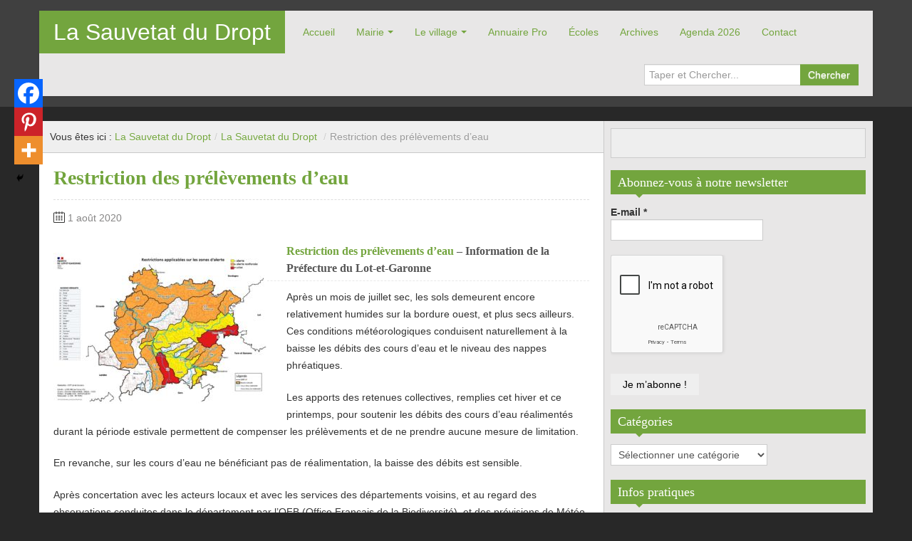

--- FILE ---
content_type: text/html; charset=UTF-8
request_url: https://www.la-sauvetat-du-dropt.fr/restriction-des-prelevements-deau/
body_size: 20434
content:
<!DOCTYPE html>
<!--[if IE 8]>
<html class="ie ie8" lang="fr-FR">
<![endif]-->
<!--[if !(IE 8)  ]><!-->
<html lang="fr-FR">
<!--<![endif]-->
<head>
<meta charset="UTF-8" />
<title>Restriction des prélèvements d&rsquo;eau | La Sauvetat du Dropt</title>
<meta name="viewport" content="width=device-width, initial-scale=1.0, maximum-scale=1.0, user-scalable=no">
<meta name="HandheldFriendly" content="true" />
<meta http-equiv="imagetoolbar" content="no" />
<meta name="format-detection" content="telephone=no" />
<link rel="profile" href="http://gmpg.org/xfn/11" />
<link rel="pingback" href="https://www.la-sauvetat-du-dropt.fr/xmlrpc.php" />
<meta name='robots' content='max-image-preview:large' />
<link rel="dns-prefetch" href="//tarteaucitron.io"><link rel="preconnect" href="https://tarteaucitron.io" crossorigin=""><!--cloudflare-no-transform--><script type="text/javascript" src="https://tarteaucitron.io/load.js?domain=www.la-sauvetat-du-dropt.fr&uuid=2352a07970bbf4d44bdfcd5223b1a20b2d3fce4a"></script><link rel='dns-prefetch' href='//platform-api.sharethis.com' />
<link rel="alternate" type="application/rss+xml" title="La Sauvetat du Dropt &raquo; Flux" href="https://www.la-sauvetat-du-dropt.fr/feed/" />
<link rel="alternate" type="application/rss+xml" title="La Sauvetat du Dropt &raquo; Flux des commentaires" href="https://www.la-sauvetat-du-dropt.fr/comments/feed/" />
<link rel="alternate" type="text/calendar" title="La Sauvetat du Dropt &raquo; Flux iCal" href="https://www.la-sauvetat-du-dropt.fr/events/?ical=1" />
<link rel="alternate" type="application/rss+xml" title="La Sauvetat du Dropt &raquo; Restriction des prélèvements d&rsquo;eau Flux des commentaires" href="https://www.la-sauvetat-du-dropt.fr/restriction-des-prelevements-deau/feed/" />
<link rel="alternate" title="oEmbed (JSON)" type="application/json+oembed" href="https://www.la-sauvetat-du-dropt.fr/wp-json/oembed/1.0/embed?url=https%3A%2F%2Fwww.la-sauvetat-du-dropt.fr%2Frestriction-des-prelevements-deau%2F" />
<link rel="alternate" title="oEmbed (XML)" type="text/xml+oembed" href="https://www.la-sauvetat-du-dropt.fr/wp-json/oembed/1.0/embed?url=https%3A%2F%2Fwww.la-sauvetat-du-dropt.fr%2Frestriction-des-prelevements-deau%2F&#038;format=xml" />
		<!-- This site uses the Google Analytics by MonsterInsights plugin v9.11.1 - Using Analytics tracking - https://www.monsterinsights.com/ -->
							<script src="//www.googletagmanager.com/gtag/js?id=G-34KFXZCCWV"  data-cfasync="false" data-wpfc-render="false" type="text/javascript" async></script>
			<script data-cfasync="false" data-wpfc-render="false" type="text/javascript">
				var mi_version = '9.11.1';
				var mi_track_user = true;
				var mi_no_track_reason = '';
								var MonsterInsightsDefaultLocations = {"page_location":"https:\/\/www.la-sauvetat-du-dropt.fr\/restriction-des-prelevements-deau\/"};
								if ( typeof MonsterInsightsPrivacyGuardFilter === 'function' ) {
					var MonsterInsightsLocations = (typeof MonsterInsightsExcludeQuery === 'object') ? MonsterInsightsPrivacyGuardFilter( MonsterInsightsExcludeQuery ) : MonsterInsightsPrivacyGuardFilter( MonsterInsightsDefaultLocations );
				} else {
					var MonsterInsightsLocations = (typeof MonsterInsightsExcludeQuery === 'object') ? MonsterInsightsExcludeQuery : MonsterInsightsDefaultLocations;
				}

								var disableStrs = [
										'ga-disable-G-34KFXZCCWV',
									];

				/* Function to detect opted out users */
				function __gtagTrackerIsOptedOut() {
					for (var index = 0; index < disableStrs.length; index++) {
						if (document.cookie.indexOf(disableStrs[index] + '=true') > -1) {
							return true;
						}
					}

					return false;
				}

				/* Disable tracking if the opt-out cookie exists. */
				if (__gtagTrackerIsOptedOut()) {
					for (var index = 0; index < disableStrs.length; index++) {
						window[disableStrs[index]] = true;
					}
				}

				/* Opt-out function */
				function __gtagTrackerOptout() {
					for (var index = 0; index < disableStrs.length; index++) {
						document.cookie = disableStrs[index] + '=true; expires=Thu, 31 Dec 2099 23:59:59 UTC; path=/';
						window[disableStrs[index]] = true;
					}
				}

				if ('undefined' === typeof gaOptout) {
					function gaOptout() {
						__gtagTrackerOptout();
					}
				}
								window.dataLayer = window.dataLayer || [];

				window.MonsterInsightsDualTracker = {
					helpers: {},
					trackers: {},
				};
				if (mi_track_user) {
					function __gtagDataLayer() {
						dataLayer.push(arguments);
					}

					function __gtagTracker(type, name, parameters) {
						if (!parameters) {
							parameters = {};
						}

						if (parameters.send_to) {
							__gtagDataLayer.apply(null, arguments);
							return;
						}

						if (type === 'event') {
														parameters.send_to = monsterinsights_frontend.v4_id;
							var hookName = name;
							if (typeof parameters['event_category'] !== 'undefined') {
								hookName = parameters['event_category'] + ':' + name;
							}

							if (typeof MonsterInsightsDualTracker.trackers[hookName] !== 'undefined') {
								MonsterInsightsDualTracker.trackers[hookName](parameters);
							} else {
								__gtagDataLayer('event', name, parameters);
							}
							
						} else {
							__gtagDataLayer.apply(null, arguments);
						}
					}

					__gtagTracker('js', new Date());
					__gtagTracker('set', {
						'developer_id.dZGIzZG': true,
											});
					if ( MonsterInsightsLocations.page_location ) {
						__gtagTracker('set', MonsterInsightsLocations);
					}
										__gtagTracker('config', 'G-34KFXZCCWV', {"forceSSL":"true","link_attribution":"true"} );
										window.gtag = __gtagTracker;										(function () {
						/* https://developers.google.com/analytics/devguides/collection/analyticsjs/ */
						/* ga and __gaTracker compatibility shim. */
						var noopfn = function () {
							return null;
						};
						var newtracker = function () {
							return new Tracker();
						};
						var Tracker = function () {
							return null;
						};
						var p = Tracker.prototype;
						p.get = noopfn;
						p.set = noopfn;
						p.send = function () {
							var args = Array.prototype.slice.call(arguments);
							args.unshift('send');
							__gaTracker.apply(null, args);
						};
						var __gaTracker = function () {
							var len = arguments.length;
							if (len === 0) {
								return;
							}
							var f = arguments[len - 1];
							if (typeof f !== 'object' || f === null || typeof f.hitCallback !== 'function') {
								if ('send' === arguments[0]) {
									var hitConverted, hitObject = false, action;
									if ('event' === arguments[1]) {
										if ('undefined' !== typeof arguments[3]) {
											hitObject = {
												'eventAction': arguments[3],
												'eventCategory': arguments[2],
												'eventLabel': arguments[4],
												'value': arguments[5] ? arguments[5] : 1,
											}
										}
									}
									if ('pageview' === arguments[1]) {
										if ('undefined' !== typeof arguments[2]) {
											hitObject = {
												'eventAction': 'page_view',
												'page_path': arguments[2],
											}
										}
									}
									if (typeof arguments[2] === 'object') {
										hitObject = arguments[2];
									}
									if (typeof arguments[5] === 'object') {
										Object.assign(hitObject, arguments[5]);
									}
									if ('undefined' !== typeof arguments[1].hitType) {
										hitObject = arguments[1];
										if ('pageview' === hitObject.hitType) {
											hitObject.eventAction = 'page_view';
										}
									}
									if (hitObject) {
										action = 'timing' === arguments[1].hitType ? 'timing_complete' : hitObject.eventAction;
										hitConverted = mapArgs(hitObject);
										__gtagTracker('event', action, hitConverted);
									}
								}
								return;
							}

							function mapArgs(args) {
								var arg, hit = {};
								var gaMap = {
									'eventCategory': 'event_category',
									'eventAction': 'event_action',
									'eventLabel': 'event_label',
									'eventValue': 'event_value',
									'nonInteraction': 'non_interaction',
									'timingCategory': 'event_category',
									'timingVar': 'name',
									'timingValue': 'value',
									'timingLabel': 'event_label',
									'page': 'page_path',
									'location': 'page_location',
									'title': 'page_title',
									'referrer' : 'page_referrer',
								};
								for (arg in args) {
																		if (!(!args.hasOwnProperty(arg) || !gaMap.hasOwnProperty(arg))) {
										hit[gaMap[arg]] = args[arg];
									} else {
										hit[arg] = args[arg];
									}
								}
								return hit;
							}

							try {
								f.hitCallback();
							} catch (ex) {
							}
						};
						__gaTracker.create = newtracker;
						__gaTracker.getByName = newtracker;
						__gaTracker.getAll = function () {
							return [];
						};
						__gaTracker.remove = noopfn;
						__gaTracker.loaded = true;
						window['__gaTracker'] = __gaTracker;
					})();
									} else {
										console.log("");
					(function () {
						function __gtagTracker() {
							return null;
						}

						window['__gtagTracker'] = __gtagTracker;
						window['gtag'] = __gtagTracker;
					})();
									}
			</script>
							<!-- / Google Analytics by MonsterInsights -->
		<style id='wp-img-auto-sizes-contain-inline-css' type='text/css'>
img:is([sizes=auto i],[sizes^="auto," i]){contain-intrinsic-size:3000px 1500px}
/*# sourceURL=wp-img-auto-sizes-contain-inline-css */
</style>
<style id='wp-emoji-styles-inline-css' type='text/css'>

	img.wp-smiley, img.emoji {
		display: inline !important;
		border: none !important;
		box-shadow: none !important;
		height: 1em !important;
		width: 1em !important;
		margin: 0 0.07em !important;
		vertical-align: -0.1em !important;
		background: none !important;
		padding: 0 !important;
	}
/*# sourceURL=wp-emoji-styles-inline-css */
</style>
<link rel='stylesheet' id='wp-block-library-css' href='https://www.la-sauvetat-du-dropt.fr/wp-includes/css/dist/block-library/style.min.css?ver=6.9' type='text/css' media='all' />
<style id='global-styles-inline-css' type='text/css'>
:root{--wp--preset--aspect-ratio--square: 1;--wp--preset--aspect-ratio--4-3: 4/3;--wp--preset--aspect-ratio--3-4: 3/4;--wp--preset--aspect-ratio--3-2: 3/2;--wp--preset--aspect-ratio--2-3: 2/3;--wp--preset--aspect-ratio--16-9: 16/9;--wp--preset--aspect-ratio--9-16: 9/16;--wp--preset--color--black: #000000;--wp--preset--color--cyan-bluish-gray: #abb8c3;--wp--preset--color--white: #ffffff;--wp--preset--color--pale-pink: #f78da7;--wp--preset--color--vivid-red: #cf2e2e;--wp--preset--color--luminous-vivid-orange: #ff6900;--wp--preset--color--luminous-vivid-amber: #fcb900;--wp--preset--color--light-green-cyan: #7bdcb5;--wp--preset--color--vivid-green-cyan: #00d084;--wp--preset--color--pale-cyan-blue: #8ed1fc;--wp--preset--color--vivid-cyan-blue: #0693e3;--wp--preset--color--vivid-purple: #9b51e0;--wp--preset--gradient--vivid-cyan-blue-to-vivid-purple: linear-gradient(135deg,rgb(6,147,227) 0%,rgb(155,81,224) 100%);--wp--preset--gradient--light-green-cyan-to-vivid-green-cyan: linear-gradient(135deg,rgb(122,220,180) 0%,rgb(0,208,130) 100%);--wp--preset--gradient--luminous-vivid-amber-to-luminous-vivid-orange: linear-gradient(135deg,rgb(252,185,0) 0%,rgb(255,105,0) 100%);--wp--preset--gradient--luminous-vivid-orange-to-vivid-red: linear-gradient(135deg,rgb(255,105,0) 0%,rgb(207,46,46) 100%);--wp--preset--gradient--very-light-gray-to-cyan-bluish-gray: linear-gradient(135deg,rgb(238,238,238) 0%,rgb(169,184,195) 100%);--wp--preset--gradient--cool-to-warm-spectrum: linear-gradient(135deg,rgb(74,234,220) 0%,rgb(151,120,209) 20%,rgb(207,42,186) 40%,rgb(238,44,130) 60%,rgb(251,105,98) 80%,rgb(254,248,76) 100%);--wp--preset--gradient--blush-light-purple: linear-gradient(135deg,rgb(255,206,236) 0%,rgb(152,150,240) 100%);--wp--preset--gradient--blush-bordeaux: linear-gradient(135deg,rgb(254,205,165) 0%,rgb(254,45,45) 50%,rgb(107,0,62) 100%);--wp--preset--gradient--luminous-dusk: linear-gradient(135deg,rgb(255,203,112) 0%,rgb(199,81,192) 50%,rgb(65,88,208) 100%);--wp--preset--gradient--pale-ocean: linear-gradient(135deg,rgb(255,245,203) 0%,rgb(182,227,212) 50%,rgb(51,167,181) 100%);--wp--preset--gradient--electric-grass: linear-gradient(135deg,rgb(202,248,128) 0%,rgb(113,206,126) 100%);--wp--preset--gradient--midnight: linear-gradient(135deg,rgb(2,3,129) 0%,rgb(40,116,252) 100%);--wp--preset--font-size--small: 13px;--wp--preset--font-size--medium: 20px;--wp--preset--font-size--large: 36px;--wp--preset--font-size--x-large: 42px;--wp--preset--spacing--20: 0.44rem;--wp--preset--spacing--30: 0.67rem;--wp--preset--spacing--40: 1rem;--wp--preset--spacing--50: 1.5rem;--wp--preset--spacing--60: 2.25rem;--wp--preset--spacing--70: 3.38rem;--wp--preset--spacing--80: 5.06rem;--wp--preset--shadow--natural: 6px 6px 9px rgba(0, 0, 0, 0.2);--wp--preset--shadow--deep: 12px 12px 50px rgba(0, 0, 0, 0.4);--wp--preset--shadow--sharp: 6px 6px 0px rgba(0, 0, 0, 0.2);--wp--preset--shadow--outlined: 6px 6px 0px -3px rgb(255, 255, 255), 6px 6px rgb(0, 0, 0);--wp--preset--shadow--crisp: 6px 6px 0px rgb(0, 0, 0);}:where(.is-layout-flex){gap: 0.5em;}:where(.is-layout-grid){gap: 0.5em;}body .is-layout-flex{display: flex;}.is-layout-flex{flex-wrap: wrap;align-items: center;}.is-layout-flex > :is(*, div){margin: 0;}body .is-layout-grid{display: grid;}.is-layout-grid > :is(*, div){margin: 0;}:where(.wp-block-columns.is-layout-flex){gap: 2em;}:where(.wp-block-columns.is-layout-grid){gap: 2em;}:where(.wp-block-post-template.is-layout-flex){gap: 1.25em;}:where(.wp-block-post-template.is-layout-grid){gap: 1.25em;}.has-black-color{color: var(--wp--preset--color--black) !important;}.has-cyan-bluish-gray-color{color: var(--wp--preset--color--cyan-bluish-gray) !important;}.has-white-color{color: var(--wp--preset--color--white) !important;}.has-pale-pink-color{color: var(--wp--preset--color--pale-pink) !important;}.has-vivid-red-color{color: var(--wp--preset--color--vivid-red) !important;}.has-luminous-vivid-orange-color{color: var(--wp--preset--color--luminous-vivid-orange) !important;}.has-luminous-vivid-amber-color{color: var(--wp--preset--color--luminous-vivid-amber) !important;}.has-light-green-cyan-color{color: var(--wp--preset--color--light-green-cyan) !important;}.has-vivid-green-cyan-color{color: var(--wp--preset--color--vivid-green-cyan) !important;}.has-pale-cyan-blue-color{color: var(--wp--preset--color--pale-cyan-blue) !important;}.has-vivid-cyan-blue-color{color: var(--wp--preset--color--vivid-cyan-blue) !important;}.has-vivid-purple-color{color: var(--wp--preset--color--vivid-purple) !important;}.has-black-background-color{background-color: var(--wp--preset--color--black) !important;}.has-cyan-bluish-gray-background-color{background-color: var(--wp--preset--color--cyan-bluish-gray) !important;}.has-white-background-color{background-color: var(--wp--preset--color--white) !important;}.has-pale-pink-background-color{background-color: var(--wp--preset--color--pale-pink) !important;}.has-vivid-red-background-color{background-color: var(--wp--preset--color--vivid-red) !important;}.has-luminous-vivid-orange-background-color{background-color: var(--wp--preset--color--luminous-vivid-orange) !important;}.has-luminous-vivid-amber-background-color{background-color: var(--wp--preset--color--luminous-vivid-amber) !important;}.has-light-green-cyan-background-color{background-color: var(--wp--preset--color--light-green-cyan) !important;}.has-vivid-green-cyan-background-color{background-color: var(--wp--preset--color--vivid-green-cyan) !important;}.has-pale-cyan-blue-background-color{background-color: var(--wp--preset--color--pale-cyan-blue) !important;}.has-vivid-cyan-blue-background-color{background-color: var(--wp--preset--color--vivid-cyan-blue) !important;}.has-vivid-purple-background-color{background-color: var(--wp--preset--color--vivid-purple) !important;}.has-black-border-color{border-color: var(--wp--preset--color--black) !important;}.has-cyan-bluish-gray-border-color{border-color: var(--wp--preset--color--cyan-bluish-gray) !important;}.has-white-border-color{border-color: var(--wp--preset--color--white) !important;}.has-pale-pink-border-color{border-color: var(--wp--preset--color--pale-pink) !important;}.has-vivid-red-border-color{border-color: var(--wp--preset--color--vivid-red) !important;}.has-luminous-vivid-orange-border-color{border-color: var(--wp--preset--color--luminous-vivid-orange) !important;}.has-luminous-vivid-amber-border-color{border-color: var(--wp--preset--color--luminous-vivid-amber) !important;}.has-light-green-cyan-border-color{border-color: var(--wp--preset--color--light-green-cyan) !important;}.has-vivid-green-cyan-border-color{border-color: var(--wp--preset--color--vivid-green-cyan) !important;}.has-pale-cyan-blue-border-color{border-color: var(--wp--preset--color--pale-cyan-blue) !important;}.has-vivid-cyan-blue-border-color{border-color: var(--wp--preset--color--vivid-cyan-blue) !important;}.has-vivid-purple-border-color{border-color: var(--wp--preset--color--vivid-purple) !important;}.has-vivid-cyan-blue-to-vivid-purple-gradient-background{background: var(--wp--preset--gradient--vivid-cyan-blue-to-vivid-purple) !important;}.has-light-green-cyan-to-vivid-green-cyan-gradient-background{background: var(--wp--preset--gradient--light-green-cyan-to-vivid-green-cyan) !important;}.has-luminous-vivid-amber-to-luminous-vivid-orange-gradient-background{background: var(--wp--preset--gradient--luminous-vivid-amber-to-luminous-vivid-orange) !important;}.has-luminous-vivid-orange-to-vivid-red-gradient-background{background: var(--wp--preset--gradient--luminous-vivid-orange-to-vivid-red) !important;}.has-very-light-gray-to-cyan-bluish-gray-gradient-background{background: var(--wp--preset--gradient--very-light-gray-to-cyan-bluish-gray) !important;}.has-cool-to-warm-spectrum-gradient-background{background: var(--wp--preset--gradient--cool-to-warm-spectrum) !important;}.has-blush-light-purple-gradient-background{background: var(--wp--preset--gradient--blush-light-purple) !important;}.has-blush-bordeaux-gradient-background{background: var(--wp--preset--gradient--blush-bordeaux) !important;}.has-luminous-dusk-gradient-background{background: var(--wp--preset--gradient--luminous-dusk) !important;}.has-pale-ocean-gradient-background{background: var(--wp--preset--gradient--pale-ocean) !important;}.has-electric-grass-gradient-background{background: var(--wp--preset--gradient--electric-grass) !important;}.has-midnight-gradient-background{background: var(--wp--preset--gradient--midnight) !important;}.has-small-font-size{font-size: var(--wp--preset--font-size--small) !important;}.has-medium-font-size{font-size: var(--wp--preset--font-size--medium) !important;}.has-large-font-size{font-size: var(--wp--preset--font-size--large) !important;}.has-x-large-font-size{font-size: var(--wp--preset--font-size--x-large) !important;}
/*# sourceURL=global-styles-inline-css */
</style>

<style id='classic-theme-styles-inline-css' type='text/css'>
/*! This file is auto-generated */
.wp-block-button__link{color:#fff;background-color:#32373c;border-radius:9999px;box-shadow:none;text-decoration:none;padding:calc(.667em + 2px) calc(1.333em + 2px);font-size:1.125em}.wp-block-file__button{background:#32373c;color:#fff;text-decoration:none}
/*# sourceURL=/wp-includes/css/classic-themes.min.css */
</style>
<link rel='stylesheet' id='contact-form-7-css' href='https://www.la-sauvetat-du-dropt.fr/wp-content/plugins/contact-form-7/includes/css/styles.css?ver=6.1.4' type='text/css' media='all' />
<link rel='stylesheet' id='bootstrap-css' href='https://www.la-sauvetat-du-dropt.fr/wp-content/themes/zalive/css/bootstrap.min.css?ver=6.9' type='text/css' media='all' />
<link rel='stylesheet' id='bootstrap-responsive-css' href='https://www.la-sauvetat-du-dropt.fr/wp-content/themes/zalive/css/bootstrap-responsive.min.css?ver=6.9' type='text/css' media='all' />
<link rel='stylesheet' id='zAlive-style-css' href='https://www.la-sauvetat-du-dropt.fr/wp-content/themes/zalive/style.css?ver=6.9' type='text/css' media='all' />
<link rel='stylesheet' id='zAlive-wp-pagenavi-style-css' href='https://www.la-sauvetat-du-dropt.fr/wp-content/themes/zalive/css/zAlive_wp_pagenavi.css?ver=6.9' type='text/css' media='all' />
<link rel='stylesheet' id='heateor_sss_frontend_css-css' href='https://www.la-sauvetat-du-dropt.fr/wp-content/plugins/sassy-social-share/public/css/sassy-social-share-public.css?ver=3.3.79' type='text/css' media='all' />
<style id='heateor_sss_frontend_css-inline-css' type='text/css'>
.heateor_sss_button_instagram span.heateor_sss_svg,a.heateor_sss_instagram span.heateor_sss_svg{background:radial-gradient(circle at 30% 107%,#fdf497 0,#fdf497 5%,#fd5949 45%,#d6249f 60%,#285aeb 90%)}.heateor_sss_horizontal_sharing .heateor_sss_svg,.heateor_sss_standard_follow_icons_container .heateor_sss_svg{color:#fff;border-width:0px;border-style:solid;border-color:transparent}.heateor_sss_horizontal_sharing .heateorSssTCBackground{color:#666}.heateor_sss_horizontal_sharing span.heateor_sss_svg:hover,.heateor_sss_standard_follow_icons_container span.heateor_sss_svg:hover{border-color:transparent;}.heateor_sss_vertical_sharing span.heateor_sss_svg,.heateor_sss_floating_follow_icons_container span.heateor_sss_svg{color:#fff;border-width:0px;border-style:solid;border-color:transparent;}.heateor_sss_vertical_sharing .heateorSssTCBackground{color:#666;}.heateor_sss_vertical_sharing span.heateor_sss_svg:hover,.heateor_sss_floating_follow_icons_container span.heateor_sss_svg:hover{border-color:transparent;}@media screen and (max-width:783px) {.heateor_sss_vertical_sharing{display:none!important}}div.heateor_sss_mobile_footer{display:none;}@media screen and (max-width:783px){div.heateor_sss_bottom_sharing .heateorSssTCBackground{background-color:white}div.heateor_sss_bottom_sharing{width:100%!important;left:0!important;}div.heateor_sss_bottom_sharing a{width:33.333333333333% !important;}div.heateor_sss_bottom_sharing .heateor_sss_svg{width: 100% !important;}div.heateor_sss_bottom_sharing div.heateorSssTotalShareCount{font-size:1em!important;line-height:28px!important}div.heateor_sss_bottom_sharing div.heateorSssTotalShareText{font-size:.7em!important;line-height:0px!important}div.heateor_sss_mobile_footer{display:block;height:40px;}.heateor_sss_bottom_sharing{padding:0!important;display:block!important;width:auto!important;bottom:-2px!important;top: auto!important;}.heateor_sss_bottom_sharing .heateor_sss_square_count{line-height:inherit;}.heateor_sss_bottom_sharing .heateorSssSharingArrow{display:none;}.heateor_sss_bottom_sharing .heateorSssTCBackground{margin-right:1.1em!important}}
/*# sourceURL=heateor_sss_frontend_css-inline-css */
</style>
<link rel='stylesheet' id='ari-fancybox-css' href='https://www.la-sauvetat-du-dropt.fr/wp-content/plugins/ari-fancy-lightbox/assets/fancybox/jquery.fancybox.min.css?ver=1.4.1' type='text/css' media='all' />
<style id='ari-fancybox-inline-css' type='text/css'>
BODY .fancybox-container{z-index:200000}BODY .fancybox-is-open .fancybox-bg{opacity:0.87}BODY .fancybox-bg {background-color:#0f0f11}BODY .fancybox-thumbs {background-color:#ffffff}
/*# sourceURL=ari-fancybox-inline-css */
</style>
<script type="text/javascript" src="https://www.la-sauvetat-du-dropt.fr/wp-content/plugins/google-analytics-for-wordpress/assets/js/frontend-gtag.min.js?ver=9.11.1" id="monsterinsights-frontend-script-js" async="async" data-wp-strategy="async"></script>
<script data-cfasync="false" data-wpfc-render="false" type="text/javascript" id='monsterinsights-frontend-script-js-extra'>/* <![CDATA[ */
var monsterinsights_frontend = {"js_events_tracking":"true","download_extensions":"doc,pdf,ppt,zip,xls,docx,pptx,xlsx","inbound_paths":"[{\"path\":\"\\\/go\\\/\",\"label\":\"affiliate\"},{\"path\":\"\\\/recommend\\\/\",\"label\":\"affiliate\"}]","home_url":"https:\/\/www.la-sauvetat-du-dropt.fr","hash_tracking":"false","v4_id":"G-34KFXZCCWV"};/* ]]> */
</script>
<script type="text/javascript" src="https://www.la-sauvetat-du-dropt.fr/wp-includes/js/jquery/jquery.min.js?ver=3.7.1" id="jquery-core-js"></script>
<script type="text/javascript" src="https://www.la-sauvetat-du-dropt.fr/wp-includes/js/jquery/jquery-migrate.min.js?ver=3.4.1" id="jquery-migrate-js"></script>
<script type="text/javascript" src="//platform-api.sharethis.com/js/sharethis.js#source=googleanalytics-wordpress#product=ga&amp;property=5eedc65532ef500012dcd4ee" id="googleanalytics-platform-sharethis-js"></script>
<script type="text/javascript" id="ari-fancybox-js-extra">
/* <![CDATA[ */
var ARI_FANCYBOX = {"lightbox":{"backFocus":false,"trapFocus":false,"thumbs":{"hideOnClose":false},"touch":{"vertical":true,"momentum":true},"buttons":["slideShow","fullScreen","thumbs","close"],"lang":"custom","i18n":{"custom":{"PREV":"Previous","NEXT":"Next","PLAY_START":"Start slideshow (P)","PLAY_STOP":"Stop slideshow (P)","FULL_SCREEN":"Full screen (F)","THUMBS":"Thumbnails (G)","CLOSE":"Close (Esc)","ERROR":"The requested content cannot be loaded. \u003Cbr/\u003E Please try again later."}}},"convert":{},"sanitize":null,"viewers":{"pdfjs":{"url":"https://www.la-sauvetat-du-dropt.fr/wp-content/plugins/ari-fancy-lightbox/assets/pdfjs/web/viewer.html"}}};
//# sourceURL=ari-fancybox-js-extra
/* ]]> */
</script>
<script type="text/javascript" src="https://www.la-sauvetat-du-dropt.fr/wp-content/plugins/ari-fancy-lightbox/assets/fancybox/jquery.fancybox.min.js?ver=1.4.1" id="ari-fancybox-js"></script>
<link rel="https://api.w.org/" href="https://www.la-sauvetat-du-dropt.fr/wp-json/" /><link rel="alternate" title="JSON" type="application/json" href="https://www.la-sauvetat-du-dropt.fr/wp-json/wp/v2/posts/32222" /><link rel="EditURI" type="application/rsd+xml" title="RSD" href="https://www.la-sauvetat-du-dropt.fr/xmlrpc.php?rsd" />
<meta name="generator" content="WordPress 6.9" />
<link rel="canonical" href="https://www.la-sauvetat-du-dropt.fr/restriction-des-prelevements-deau/" />
<link rel='shortlink' href='https://www.la-sauvetat-du-dropt.fr/?p=32222' />
<meta name="tec-api-version" content="v1"><meta name="tec-api-origin" content="https://www.la-sauvetat-du-dropt.fr"><link rel="alternate" href="https://www.la-sauvetat-du-dropt.fr/wp-json/tribe/events/v1/" /><script>
(function() {
	(function (i, s, o, g, r, a, m) {
		i['GoogleAnalyticsObject'] = r;
		i[r] = i[r] || function () {
				(i[r].q = i[r].q || []).push(arguments)
			}, i[r].l = 1 * new Date();
		a = s.createElement(o),
			m = s.getElementsByTagName(o)[0];
		a.async = 1;
		a.src = g;
		m.parentNode.insertBefore(a, m)
	})(window, document, 'script', 'https://google-analytics.com/analytics.js', 'ga');

	ga('create', 'UA-7894558-11', 'auto');
			ga('send', 'pageview');
	})();
</script>
<style type="text/css" id="custom-background-css">
body.custom-background { background-color: #282828; }
</style>
	<link rel="icon" href="https://www.la-sauvetat-du-dropt.fr/wp-content/uploads/2017/08/cropped-eglie-et-village-pour-site-32x32.jpg" sizes="32x32" />
<link rel="icon" href="https://www.la-sauvetat-du-dropt.fr/wp-content/uploads/2017/08/cropped-eglie-et-village-pour-site-192x192.jpg" sizes="192x192" />
<link rel="apple-touch-icon" href="https://www.la-sauvetat-du-dropt.fr/wp-content/uploads/2017/08/cropped-eglie-et-village-pour-site-180x180.jpg" />
<meta name="msapplication-TileImage" content="https://www.la-sauvetat-du-dropt.fr/wp-content/uploads/2017/08/cropped-eglie-et-village-pour-site-270x270.jpg" />
<!-- zAlive Custom CSS Style Begin -->
<style type="text/css" media="screen">
.entry-meta .info-comment{ display: none;  display: none !important;}
.entry-meta .info-author{display: none;  display: none !important;}
.grecaptcha-badge {
                visibility: collapse !important;  
}

</style>
<!-- zAlive Custom CSS Style End -->
<link rel='stylesheet' id='mailpoet_public-css' href='https://www.la-sauvetat-du-dropt.fr/wp-content/plugins/mailpoet/assets/dist/css/mailpoet-public.eb66e3ab.css?ver=6.9' type='text/css' media='all' />
<link rel='stylesheet' id='mailpoet_custom_fonts_0-css' href='https://fonts.googleapis.com/css?family=Abril+FatFace%3A400%2C400i%2C700%2C700i%7CAlegreya%3A400%2C400i%2C700%2C700i%7CAlegreya+Sans%3A400%2C400i%2C700%2C700i%7CAmatic+SC%3A400%2C400i%2C700%2C700i%7CAnonymous+Pro%3A400%2C400i%2C700%2C700i%7CArchitects+Daughter%3A400%2C400i%2C700%2C700i%7CArchivo%3A400%2C400i%2C700%2C700i%7CArchivo+Narrow%3A400%2C400i%2C700%2C700i%7CAsap%3A400%2C400i%2C700%2C700i%7CBarlow%3A400%2C400i%2C700%2C700i%7CBioRhyme%3A400%2C400i%2C700%2C700i%7CBonbon%3A400%2C400i%2C700%2C700i%7CCabin%3A400%2C400i%2C700%2C700i%7CCairo%3A400%2C400i%2C700%2C700i%7CCardo%3A400%2C400i%2C700%2C700i%7CChivo%3A400%2C400i%2C700%2C700i%7CConcert+One%3A400%2C400i%2C700%2C700i%7CCormorant%3A400%2C400i%2C700%2C700i%7CCrimson+Text%3A400%2C400i%2C700%2C700i%7CEczar%3A400%2C400i%2C700%2C700i%7CExo+2%3A400%2C400i%2C700%2C700i%7CFira+Sans%3A400%2C400i%2C700%2C700i%7CFjalla+One%3A400%2C400i%2C700%2C700i%7CFrank+Ruhl+Libre%3A400%2C400i%2C700%2C700i%7CGreat+Vibes%3A400%2C400i%2C700%2C700i&#038;ver=6.9' type='text/css' media='all' />
<link rel='stylesheet' id='mailpoet_custom_fonts_1-css' href='https://fonts.googleapis.com/css?family=Heebo%3A400%2C400i%2C700%2C700i%7CIBM+Plex%3A400%2C400i%2C700%2C700i%7CInconsolata%3A400%2C400i%2C700%2C700i%7CIndie+Flower%3A400%2C400i%2C700%2C700i%7CInknut+Antiqua%3A400%2C400i%2C700%2C700i%7CInter%3A400%2C400i%2C700%2C700i%7CKarla%3A400%2C400i%2C700%2C700i%7CLibre+Baskerville%3A400%2C400i%2C700%2C700i%7CLibre+Franklin%3A400%2C400i%2C700%2C700i%7CMontserrat%3A400%2C400i%2C700%2C700i%7CNeuton%3A400%2C400i%2C700%2C700i%7CNotable%3A400%2C400i%2C700%2C700i%7CNothing+You+Could+Do%3A400%2C400i%2C700%2C700i%7CNoto+Sans%3A400%2C400i%2C700%2C700i%7CNunito%3A400%2C400i%2C700%2C700i%7COld+Standard+TT%3A400%2C400i%2C700%2C700i%7COxygen%3A400%2C400i%2C700%2C700i%7CPacifico%3A400%2C400i%2C700%2C700i%7CPoppins%3A400%2C400i%2C700%2C700i%7CProza+Libre%3A400%2C400i%2C700%2C700i%7CPT+Sans%3A400%2C400i%2C700%2C700i%7CPT+Serif%3A400%2C400i%2C700%2C700i%7CRakkas%3A400%2C400i%2C700%2C700i%7CReenie+Beanie%3A400%2C400i%2C700%2C700i%7CRoboto+Slab%3A400%2C400i%2C700%2C700i&#038;ver=6.9' type='text/css' media='all' />
<link rel='stylesheet' id='mailpoet_custom_fonts_2-css' href='https://fonts.googleapis.com/css?family=Ropa+Sans%3A400%2C400i%2C700%2C700i%7CRubik%3A400%2C400i%2C700%2C700i%7CShadows+Into+Light%3A400%2C400i%2C700%2C700i%7CSpace+Mono%3A400%2C400i%2C700%2C700i%7CSpectral%3A400%2C400i%2C700%2C700i%7CSue+Ellen+Francisco%3A400%2C400i%2C700%2C700i%7CTitillium+Web%3A400%2C400i%2C700%2C700i%7CUbuntu%3A400%2C400i%2C700%2C700i%7CVarela%3A400%2C400i%2C700%2C700i%7CVollkorn%3A400%2C400i%2C700%2C700i%7CWork+Sans%3A400%2C400i%2C700%2C700i%7CYatra+One%3A400%2C400i%2C700%2C700i&#038;ver=6.9' type='text/css' media='all' />
</head>
<body class="wp-singular post-template-default single single-post postid-32222 single-format-standard custom-background wp-theme-zalive tribe-no-js page-template-zalive wpbdp-with-button-styles">
  <div id="header">
    <div class="navbar container">
      <div class="navbar-inner">
        				<div class="brand">
          <a href="https://www.la-sauvetat-du-dropt.fr/" title="La Sauvetat du Dropt" rel="home">La Sauvetat du Dropt</a>
        </div>
                <ul class="nav">
          <li id="menu-item-15650" class="menu-item menu-item-type-custom menu-item-object-custom menu-item-home menu-item-15650"><a href="https://www.la-sauvetat-du-dropt.fr/">Accueil</a></li>
<li id="menu-item-15651" class="menu-item menu-item-type-post_type menu-item-object-page menu-item-has-children menu-item-15651"><a href="https://www.la-sauvetat-du-dropt.fr/mairie/">Mairie</a>
<ul class="sub-menu">
	<li id="menu-item-15652" class="menu-item menu-item-type-post_type menu-item-object-page menu-item-15652"><a href="https://www.la-sauvetat-du-dropt.fr/mairie/le-conseil-municipal/">Les élus</a></li>
	<li id="menu-item-15653" class="menu-item menu-item-type-post_type menu-item-object-page menu-item-15653"><a href="https://www.la-sauvetat-du-dropt.fr/mairie/vie-municipale/">PV Conseil Municipal et Bulletin municipal</a></li>
	<li id="menu-item-15656" class="menu-item menu-item-type-post_type menu-item-object-page menu-item-15656"><a href="https://www.la-sauvetat-du-dropt.fr/mairie/vos-demarches-en-mairie/">Vie pratique – Droits et démarches</a></li>
	<li id="menu-item-33036" class="menu-item menu-item-type-post_type menu-item-object-page menu-item-33036"><a href="https://www.la-sauvetat-du-dropt.fr/mairie/eco-citoyennete-avec-tati-sauvette/">Éco-citoyenneté avec Tati Sauvette</a></li>
	<li id="menu-item-32634" class="menu-item menu-item-type-post_type menu-item-object-page menu-item-32634"><a href="https://www.la-sauvetat-du-dropt.fr/mairie/transport-public/">Bus Marmande / Bergerac</a></li>
	<li id="menu-item-15661" class="menu-item menu-item-type-post_type menu-item-object-page menu-item-15661"><a href="https://www.la-sauvetat-du-dropt.fr/mairie/associations/">Associations</a></li>
	<li id="menu-item-15655" class="menu-item menu-item-type-post_type menu-item-object-page menu-item-15655"><a href="https://www.la-sauvetat-du-dropt.fr/mairie/livret-daccueil-nouveaux-habitants/">Accueil Nouveaux Habitants</a></li>
	<li id="menu-item-15654" class="menu-item menu-item-type-post_type menu-item-object-page menu-item-15654"><a href="https://www.la-sauvetat-du-dropt.fr/mairie/vue-satellite/">Vue satellite</a></li>
</ul>
</li>
<li id="menu-item-15657" class="menu-item menu-item-type-post_type menu-item-object-page menu-item-has-children menu-item-15657"><a href="https://www.la-sauvetat-du-dropt.fr/le-village/">Le village</a>
<ul class="sub-menu">
	<li id="menu-item-15931" class="menu-item menu-item-type-post_type menu-item-object-page menu-item-15931"><a href="https://www.la-sauvetat-du-dropt.fr/le-village/visite-guidee/">Circuit numérique touristique</a></li>
	<li id="menu-item-24420" class="menu-item menu-item-type-post_type menu-item-object-page menu-item-24420"><a href="https://www.la-sauvetat-du-dropt.fr/le-village/circuit-pedestre/">Circuit pédestre</a></li>
	<li id="menu-item-15658" class="menu-item menu-item-type-post_type menu-item-object-page menu-item-15658"><a href="https://www.la-sauvetat-du-dropt.fr/le-village/cartes-postales-anciennes/">Cartes postales anciennes</a></li>
	<li id="menu-item-15659" class="menu-item menu-item-type-post_type menu-item-object-page menu-item-15659"><a href="https://www.la-sauvetat-du-dropt.fr/le-village/album-souvenirs/">Célébrités / Fêtes des Chars fleuris</a></li>
	<li id="menu-item-30326" class="menu-item menu-item-type-post_type menu-item-object-page menu-item-30326"><a href="https://www.la-sauvetat-du-dropt.fr/le-village/la-gare-et-ses-voitures-de-luxe/">La gare et ses voitures de luxe</a></li>
</ul>
</li>
<li id="menu-item-40569" class="menu-item menu-item-type-post_type menu-item-object-page menu-item-40569"><a href="https://www.la-sauvetat-du-dropt.fr/annuaire-2/">Annuaire Pro</a></li>
<li id="menu-item-15663" class="menu-item menu-item-type-post_type menu-item-object-page menu-item-15663"><a href="https://www.la-sauvetat-du-dropt.fr/ecoles/">Écoles</a></li>
<li id="menu-item-15660" class="menu-item menu-item-type-post_type menu-item-object-page menu-item-15660"><a href="https://www.la-sauvetat-du-dropt.fr/archives/">Archives</a></li>
<li id="menu-item-42859" class="menu-item menu-item-type-custom menu-item-object-custom menu-item-42859"><a href="https://www.la-sauvetat-du-dropt.fr/agenda/">Agenda 2026</a></li>
<li id="menu-item-15664" class="menu-item menu-item-type-post_type menu-item-object-page menu-item-15664"><a href="https://www.la-sauvetat-du-dropt.fr/contact/">Contact</a></li>
        </ul>
              <form class="pull-right input-append" id="searchbox" method="get" action="https://www.la-sauvetat-du-dropt.fr/">
          <input name="s" id="s" type="text" placeholder="Taper et Chercher...">
          <button type="submit" class="btn">Chercher</button>
        </form>
            </div>
    </div>
      <div id="site-description" class="tagline tagline-hidden container visible-desktop">
      <p>Entre Pays de Lauzun et Pays de Duras en Lot-et-Garonne (47)</p>
    </div>
    </div>
    <div id="content" class="container ">
    <div class="content-two-columns clearfix">      <div id="main">
      <ul class="breadcrumb"><li>Vous êtes ici&nbsp;:&nbsp;</li><li><a href="https://www.la-sauvetat-du-dropt.fr/">La Sauvetat du Dropt</a></li><li> <span class="divider">/</span><a href="https://www.la-sauvetat-du-dropt.fr/category/la-sauvetat-du-dropt/">La Sauvetat du Dropt</a> <span class="divider">/</span></li><li class="active">Restriction des prélèvements d&rsquo;eau</li></ul>            <div id="post-32222" class="article clearfix post-32222 post type-post status-publish format-standard hentry category-la-sauvetat-du-dropt category-mairie category-vue-administrative tag-dropt tag-la-sauvetat-du-dropt tag-prefecture-lot-et-garonne tag-restrictions-deau">
        
	
  <h1 class="entry-title">Restriction des prélèvements d&rsquo;eau</h1>
          
                
        <div class="entry-meta entry-meta-primary  clearfix">
          <span class="info-date info-icon entry-date date updated">1 août 2020</span>
          <span class="info-author info-icon visible-desktop vcard author"><cite class="fn">Auteur:<a href="https://www.la-sauvetat-du-dropt.fr" title="Aller sur le site de Isabelle" rel="author external">Isabelle</a></cite></span>
          <div class="pull-right">
                        <span class="info-comment info-icon visible-desktop">
              <a href="https://www.la-sauvetat-du-dropt.fr/restriction-des-prelevements-deau/#respond" class="comments-link" >Aucun commentaire pour le moment</a>            </span>
          </div>
        </div>          <div class="entry-content clearfix">
    <h5><a href="https://www.la-sauvetat-du-dropt.fr/wp-content/uploads/2020/08/restriction-eau.jpg"><img fetchpriority="high" decoding="async" class="alignleft wp-image-32224 size-medium" src="https://www.la-sauvetat-du-dropt.fr/wp-content/uploads/2020/08/restriction-eau-300x212.jpg" alt="" width="300" height="212" srcset="https://www.la-sauvetat-du-dropt.fr/wp-content/uploads/2020/08/restriction-eau-300x212.jpg 300w, https://www.la-sauvetat-du-dropt.fr/wp-content/uploads/2020/08/restriction-eau-768x543.jpg 768w, https://www.la-sauvetat-du-dropt.fr/wp-content/uploads/2020/08/restriction-eau-150x106.jpg 150w, https://www.la-sauvetat-du-dropt.fr/wp-content/uploads/2020/08/restriction-eau-500x354.jpg 500w, https://www.la-sauvetat-du-dropt.fr/wp-content/uploads/2020/08/restriction-eau.jpg 1024w" sizes="(max-width: 300px) 100vw, 300px" /></a><a href="http://www.lot-et-garonne.gouv.fr/communique-de-presse-du-29-juillet-2020-mesures-de-a6470.html" target="_blank" rel="noopener noreferrer">Restriction des prélèvements d&rsquo;eau</a> &#8211; Information de la Préfecture du Lot-et-Garonne</h5>
<p>Après un mois de juillet sec, les sols demeurent encore relativement humides sur la bordure ouest, et plus secs ailleurs. Ces conditions météorologiques conduisent naturellement à la baisse les débits des cours d’eau et le niveau des nappes phréatiques.</p>
<p>Les apports des retenues collectives, remplies cet hiver et ce printemps, pour soutenir les débits des cours d’eau réalimentés durant la période estivale permettent de compenser les prélèvements et de ne prendre aucune mesure de limitation.</p>
<p>En revanche, sur les cours d’eau ne bénéficiant pas de réalimentation, la baisse des débits est sensible.</p>
<p>Après concertation avec les acteurs locaux et avec les services des départements voisins, et au regard des observations conduites dans le département par l’OFB (Office Français de la Biodiversité), et des prévisions de Météo France, la préfète de Lot-et-Garonne a décidé de renforcer les mesures de limitation de certains usages, à compter du jeudi 30 juillet 2020.</p>
<p>Ces mesures de restriction des prélèvements sur les cours d’eau non réalimentés concernent les prélèvements à usage d’irrigation agricole ou domestique (arrosage des jardins d’agrément et potagers, des pelouses, des espaces verts et des terrains de sport, sauf arrosage réalisé par un dispositif tenu en main)<strong> </strong>sur 16 bassins versants.</p>
<p><a href="https://www.la-sauvetat-du-dropt.fr/wp-content/uploads/2020/08/restriction-dropt.jpg"><img decoding="async" class="alignleft wp-image-32223 size-medium" src="https://www.la-sauvetat-du-dropt.fr/wp-content/uploads/2020/08/restriction-dropt-300x249.jpg" alt="" width="300" height="249" srcset="https://www.la-sauvetat-du-dropt.fr/wp-content/uploads/2020/08/restriction-dropt-300x249.jpg 300w, https://www.la-sauvetat-du-dropt.fr/wp-content/uploads/2020/08/restriction-dropt-150x125.jpg 150w, https://www.la-sauvetat-du-dropt.fr/wp-content/uploads/2020/08/restriction-dropt-500x415.jpg 500w, https://www.la-sauvetat-du-dropt.fr/wp-content/uploads/2020/08/restriction-dropt.jpg 743w" sizes="(max-width: 300px) 100vw, 300px" /></a><br />
Bien qu&rsquo;il soit réalimenté par la retenue de l&rsquo;Escourou, les restrictions pour la rivière du Dropt sont de 50% avec des suspensions de prélèvement 3,5 jours par semaine suivant les jours et horaires mentionnés sur le tableau ci-contre.</p>
<p>Aucune restriction ne concerne les usages à partir du réseau d’eau potable, mais les mesures d’économie d’eau sont vivement encouragées.</p>
<p>&nbsp;</p>
<div class='heateorSssClear'></div><div  class='heateor_sss_sharing_container heateor_sss_horizontal_sharing' data-heateor-sss-href='https://www.la-sauvetat-du-dropt.fr/restriction-des-prelevements-deau/'><div class='heateor_sss_sharing_title' style="font-weight:bold" ></div><div class="heateor_sss_sharing_ul"><a aria-label="Facebook" class="heateor_sss_facebook" href="https://www.facebook.com/sharer/sharer.php?u=https%3A%2F%2Fwww.la-sauvetat-du-dropt.fr%2Frestriction-des-prelevements-deau%2F" title="Facebook" rel="nofollow noopener" target="_blank" style="font-size:32px!important;box-shadow:none;display:inline-block;vertical-align:middle"><span class="heateor_sss_svg" style="background-color:#0765FE;width:30px;height:30px;display:inline-block;opacity:1;float:left;font-size:32px;box-shadow:none;display:inline-block;font-size:16px;padding:0 4px;vertical-align:middle;background-repeat:repeat;overflow:hidden;padding:0;cursor:pointer;box-sizing:content-box"><svg style="display:block;" focusable="false" aria-hidden="true" xmlns="http://www.w3.org/2000/svg" width="100%" height="100%" viewBox="0 0 32 32"><path fill="#fff" d="M28 16c0-6.627-5.373-12-12-12S4 9.373 4 16c0 5.628 3.875 10.35 9.101 11.647v-7.98h-2.474V16H13.1v-1.58c0-4.085 1.849-5.978 5.859-5.978.76 0 2.072.15 2.608.298v3.325c-.283-.03-.775-.045-1.386-.045-1.967 0-2.728.745-2.728 2.683V16h3.92l-.673 3.667h-3.247v8.245C23.395 27.195 28 22.135 28 16Z"></path></svg></span><span class="heateor_sss_square_count heateor_sss_facebook_count">&nbsp;</span></a><a aria-label="Pinterest" class="heateor_sss_button_pinterest" href="https://www.la-sauvetat-du-dropt.fr/restriction-des-prelevements-deau/" onclick="event.preventDefault();javascript:void( (function() {var e=document.createElement('script' );e.setAttribute('type','text/javascript' );e.setAttribute('charset','UTF-8' );e.setAttribute('src','//assets.pinterest.com/js/pinmarklet.js?r='+Math.random()*99999999);document.body.appendChild(e)})());" title="Pinterest" rel="noopener" style="font-size:32px!important;box-shadow:none;display:inline-block;vertical-align:middle"><span class="heateor_sss_svg heateor_sss_s__default heateor_sss_s_pinterest" style="background-color:#cc2329;width:30px;height:30px;display:inline-block;opacity:1;float:left;font-size:32px;box-shadow:none;display:inline-block;font-size:16px;padding:0 4px;vertical-align:middle;background-repeat:repeat;overflow:hidden;padding:0;cursor:pointer;box-sizing:content-box"><svg style="display:block;" focusable="false" aria-hidden="true" xmlns="http://www.w3.org/2000/svg" width="100%" height="100%" viewBox="-2 -2 35 35"><path fill="#fff" d="M16.539 4.5c-6.277 0-9.442 4.5-9.442 8.253 0 2.272.86 4.293 2.705 5.046.303.125.574.005.662-.33.061-.231.205-.816.27-1.06.088-.331.053-.447-.191-.736-.532-.627-.873-1.439-.873-2.591 0-3.338 2.498-6.327 6.505-6.327 3.548 0 5.497 2.168 5.497 5.062 0 3.81-1.686 7.025-4.188 7.025-1.382 0-2.416-1.142-2.085-2.545.397-1.674 1.166-3.48 1.166-4.689 0-1.081-.581-1.983-1.782-1.983-1.413 0-2.548 1.462-2.548 3.419 0 1.247.421 2.091.421 2.091l-1.699 7.199c-.505 2.137-.076 4.755-.039 5.019.021.158.223.196.314.077.13-.17 1.813-2.247 2.384-4.324.162-.587.929-3.631.929-3.631.46.876 1.801 1.646 3.227 1.646 4.247 0 7.128-3.871 7.128-9.053.003-3.918-3.317-7.568-8.361-7.568z"/></svg></span><span class="heateor_sss_square_count heateor_sss_pinterest_count">&nbsp;</span></a><a class="heateor_sss_more" aria-label="More" title="More" rel="nofollow noopener" style="font-size: 32px!important;border:0;box-shadow:none;display:inline-block!important;font-size:16px;padding:0 4px;vertical-align: middle;display:inline;" href="https://www.la-sauvetat-du-dropt.fr/restriction-des-prelevements-deau/" onclick="event.preventDefault()"><span class="heateor_sss_square_count">&nbsp;</span><span class="heateor_sss_svg" style="background-color:#ee8e2d;width:30px;height:30px;display:inline-block!important;opacity:1;float:left;font-size:32px!important;box-shadow:none;display:inline-block;font-size:16px;padding:0 4px;vertical-align:middle;display:inline;background-repeat:repeat;overflow:hidden;padding:0;cursor:pointer;box-sizing:content-box;" onclick="heateorSssMoreSharingPopup(this, 'https://www.la-sauvetat-du-dropt.fr/restriction-des-prelevements-deau/', 'Restriction%20des%20pr%C3%A9l%C3%A8vements%20d%27eau', '' )"><svg xmlns="http://www.w3.org/2000/svg" xmlns:xlink="http://www.w3.org/1999/xlink" viewBox="-.3 0 32 32" version="1.1" width="100%" height="100%" style="display:block;" xml:space="preserve"><g><path fill="#fff" d="M18 14V8h-4v6H8v4h6v6h4v-6h6v-4h-6z" fill-rule="evenodd"></path></g></svg></span></a></div><div class="heateorSssClear"></div></div><div class='heateorSssClear'></div><div class='heateor_sss_sharing_container heateor_sss_vertical_sharing heateor_sss_bottom_sharing' style='width:44px;left: 10px;top: 100px;-webkit-box-shadow:none;box-shadow:none;' data-heateor-sss-href='https://www.la-sauvetat-du-dropt.fr/restriction-des-prelevements-deau/'><div class="heateor_sss_sharing_ul"><a aria-label="Facebook" class="heateor_sss_facebook" href="https://www.facebook.com/sharer/sharer.php?u=https%3A%2F%2Fwww.la-sauvetat-du-dropt.fr%2Frestriction-des-prelevements-deau%2F" title="Facebook" rel="nofollow noopener" target="_blank" style="font-size:32px!important;box-shadow:none;display:inline-block;vertical-align:middle"><span class="heateor_sss_svg" style="background-color:#0765FE;width:40px;height:40px;margin:0;display:inline-block;opacity:1;float:left;font-size:32px;box-shadow:none;display:inline-block;font-size:16px;padding:0 4px;vertical-align:middle;background-repeat:repeat;overflow:hidden;padding:0;cursor:pointer;box-sizing:content-box"><svg style="display:block;" focusable="false" aria-hidden="true" xmlns="http://www.w3.org/2000/svg" width="100%" height="100%" viewBox="0 0 32 32"><path fill="#fff" d="M28 16c0-6.627-5.373-12-12-12S4 9.373 4 16c0 5.628 3.875 10.35 9.101 11.647v-7.98h-2.474V16H13.1v-1.58c0-4.085 1.849-5.978 5.859-5.978.76 0 2.072.15 2.608.298v3.325c-.283-.03-.775-.045-1.386-.045-1.967 0-2.728.745-2.728 2.683V16h3.92l-.673 3.667h-3.247v8.245C23.395 27.195 28 22.135 28 16Z"></path></svg></span></a><a aria-label="Pinterest" class="heateor_sss_button_pinterest" href="https://www.la-sauvetat-du-dropt.fr/restriction-des-prelevements-deau/" onclick="event.preventDefault();javascript:void( (function() {var e=document.createElement('script' );e.setAttribute('type','text/javascript' );e.setAttribute('charset','UTF-8' );e.setAttribute('src','//assets.pinterest.com/js/pinmarklet.js?r='+Math.random()*99999999);document.body.appendChild(e)})());" title="Pinterest" rel="noopener" style="font-size:32px!important;box-shadow:none;display:inline-block;vertical-align:middle"><span class="heateor_sss_svg heateor_sss_s__default heateor_sss_s_pinterest" style="background-color:#cc2329;width:40px;height:40px;margin:0;display:inline-block;opacity:1;float:left;font-size:32px;box-shadow:none;display:inline-block;font-size:16px;padding:0 4px;vertical-align:middle;background-repeat:repeat;overflow:hidden;padding:0;cursor:pointer;box-sizing:content-box"><svg style="display:block;" focusable="false" aria-hidden="true" xmlns="http://www.w3.org/2000/svg" width="100%" height="100%" viewBox="-2 -2 35 35"><path fill="#fff" d="M16.539 4.5c-6.277 0-9.442 4.5-9.442 8.253 0 2.272.86 4.293 2.705 5.046.303.125.574.005.662-.33.061-.231.205-.816.27-1.06.088-.331.053-.447-.191-.736-.532-.627-.873-1.439-.873-2.591 0-3.338 2.498-6.327 6.505-6.327 3.548 0 5.497 2.168 5.497 5.062 0 3.81-1.686 7.025-4.188 7.025-1.382 0-2.416-1.142-2.085-2.545.397-1.674 1.166-3.48 1.166-4.689 0-1.081-.581-1.983-1.782-1.983-1.413 0-2.548 1.462-2.548 3.419 0 1.247.421 2.091.421 2.091l-1.699 7.199c-.505 2.137-.076 4.755-.039 5.019.021.158.223.196.314.077.13-.17 1.813-2.247 2.384-4.324.162-.587.929-3.631.929-3.631.46.876 1.801 1.646 3.227 1.646 4.247 0 7.128-3.871 7.128-9.053.003-3.918-3.317-7.568-8.361-7.568z"/></svg></span></a><a class="heateor_sss_more" aria-label="More" title="More" rel="nofollow noopener" style="font-size: 32px!important;border:0;box-shadow:none;display:inline-block!important;font-size:16px;padding:0 4px;vertical-align: middle;display:inline;" href="https://www.la-sauvetat-du-dropt.fr/restriction-des-prelevements-deau/" onclick="event.preventDefault()"><span class="heateor_sss_svg" style="background-color:#ee8e2d;width:40px;height:40px;margin:0;display:inline-block!important;opacity:1;float:left;font-size:32px!important;box-shadow:none;display:inline-block;font-size:16px;padding:0 4px;vertical-align:middle;display:inline;background-repeat:repeat;overflow:hidden;padding:0;cursor:pointer;box-sizing:content-box;" onclick="heateorSssMoreSharingPopup(this, 'https://www.la-sauvetat-du-dropt.fr/restriction-des-prelevements-deau/', 'Restriction%20des%20pr%C3%A9l%C3%A8vements%20d%27eau', '' )"><svg xmlns="http://www.w3.org/2000/svg" xmlns:xlink="http://www.w3.org/1999/xlink" viewBox="-.3 0 32 32" version="1.1" width="100%" height="100%" style="display:block;" xml:space="preserve"><g><path fill="#fff" d="M18 14V8h-4v6H8v4h6v6h4v-6h6v-4h-6z" fill-rule="evenodd"></path></g></svg></span></a></div><div class="heateorSssClear"></div></div>      </div>
          
        <div class="entry-meta entry-meta-secondary clearfix">
          <div class="container-s container-category clearfix">
            <span class="info-category info-icon">Posté dans&nbsp;:&nbsp;</span>
            <a href="https://www.la-sauvetat-du-dropt.fr/category/la-sauvetat-du-dropt/" rel="category tag">La Sauvetat du Dropt</a> , <a href="https://www.la-sauvetat-du-dropt.fr/category/mairie/" rel="category tag">Mairie</a> , <a href="https://www.la-sauvetat-du-dropt.fr/category/vue-administrative/" rel="category tag">Vie administrative</a>          </div>
          <div class="container-s container-tag clearfix">
            <span class="info-tag info-icon">Tags&nbsp;:&nbsp;</span>
            <a href="https://www.la-sauvetat-du-dropt.fr/tag/dropt/" rel="tag">Dropt</a> , <a href="https://www.la-sauvetat-du-dropt.fr/tag/la-sauvetat-du-dropt/" rel="tag">La Sauvetat du Dropt</a> , <a href="https://www.la-sauvetat-du-dropt.fr/tag/prefecture-lot-et-garonne/" rel="tag">Préfecture Lot-et-Garonne</a> , <a href="https://www.la-sauvetat-du-dropt.fr/tag/restrictions-deau/" rel="tag">Restrictions d'eau</a>          </div>
        </div>  
<div class="entry-meta entry-meta-tertiary">
    <p>URL de ce post :<a href="https://www.la-sauvetat-du-dropt.fr/restriction-des-prelevements-deau/">https://www.la-sauvetat-du-dropt.fr/restriction-des-prelevements-deau/</a></p>
</div>        </div>
            
<div id="comments" class="comments-area">
  <p class="nocomments alert alert-block">Les commentaires sont fermés</p>
</div>
    </div>
    
  <div id="sidebar" class="visible-desktop">
  <div id="text-8" class="widget widget_text">			<div class="textwidget"><div id="fb-root"></div>
<p><script>(function(d, s, id) {
  var js, fjs = d.getElementsByTagName(s)[0];
  if (d.getElementById(id)) return;
  js = d.createElement(s); js.id = id;
  js.src = 'https://connect.facebook.net/fr_FR/sdk.js#xfbml=1&version=v2.12';
  fjs.parentNode.insertBefore(js, fjs);
}(document, 'script', 'facebook-jssdk'));</script></p>
<div class="fb-page" data-href="https://www.facebook.com/info.sauvetatdudropt" data-tabs="journal" data-small-header="false" data-adapt-container-width="true" data-hide-cover="false" data-show-facepile="true">
<blockquote class="fb-xfbml-parse-ignore" cite="https://www.facebook.com/info.sauvetatdudropt"><p><a href="https://www.facebook.com/info.sauvetatdudropt">La Sauvetat du Dropt Lot-et-Garonne</a></p></blockquote>
</div>
</div>
		</div>      <div id="mailpoet_form-3" class="widget widget_mailpoet_form">
  
      <h3 class="widget-title widget_primary_title">Abonnez-vous à notre newsletter<b class="caret"></b></h3>
  
  <div class="
    mailpoet_form_popup_overlay
      "></div>
  <div
    id="mailpoet_form_1"
    class="
      mailpoet_form
      mailpoet_form_widget
      mailpoet_form_position_
      mailpoet_form_animation_
    "
      >

    <style type="text/css">
     #mailpoet_form_1 .mailpoet_form {  }
#mailpoet_form_1 .mailpoet_paragraph { line-height: 20px; }
#mailpoet_form_1 .mailpoet_segment_label, #mailpoet_form_1 .mailpoet_text_label, #mailpoet_form_1 .mailpoet_textarea_label, #mailpoet_form_1 .mailpoet_select_label, #mailpoet_form_1 .mailpoet_radio_label, #mailpoet_form_1 .mailpoet_checkbox_label, #mailpoet_form_1 .mailpoet_list_label, #mailpoet_form_1 .mailpoet_date_label { display: block; font-weight: bold; }
#mailpoet_form_1 .mailpoet_text, #mailpoet_form_1 .mailpoet_textarea, #mailpoet_form_1 .mailpoet_select, #mailpoet_form_1 .mailpoet_date_month, #mailpoet_form_1 .mailpoet_date_day, #mailpoet_form_1 .mailpoet_date_year, #mailpoet_form_1 .mailpoet_date { display: block; }
#mailpoet_form_1 .mailpoet_text, #mailpoet_form_1 .mailpoet_textarea { width: 200px; }
#mailpoet_form_1 .mailpoet_checkbox {  }
#mailpoet_form_1 .mailpoet_submit input {  }
#mailpoet_form_1 .mailpoet_divider {  }
#mailpoet_form_1 .mailpoet_message {  }
#mailpoet_form_1 .mailpoet_validate_success { color: #468847; }
#mailpoet_form_1 .mailpoet_validate_error { color: #b94a48; }#mailpoet_form_1{;}#mailpoet_form_1 .mailpoet_message {margin: 0; padding: 0 20px;}#mailpoet_form_1 .mailpoet_paragraph.last {margin-bottom: 0} @media (max-width: 500px) {#mailpoet_form_1 {background-image: none;}} @media (min-width: 500px) {#mailpoet_form_1 .last .mailpoet_paragraph:last-child {margin-bottom: 0}}  @media (max-width: 500px) {#mailpoet_form_1 .mailpoet_form_column:last-child .mailpoet_paragraph:last-child {margin-bottom: 0}} 
    </style>

    <form
      target="_self"
      method="post"
      action="https://www.la-sauvetat-du-dropt.fr/wp-admin/admin-post.php?action=mailpoet_subscription_form"
      class="mailpoet_form mailpoet_form_form mailpoet_form_widget"
      novalidate
      data-delay=""
      data-exit-intent-enabled=""
      data-font-family=""
      data-cookie-expiration-time=""
    >
      <input type="hidden" name="data[form_id]" value="1" />
      <input type="hidden" name="token" value="9d8a3b2345" />
      <input type="hidden" name="api_version" value="v1" />
      <input type="hidden" name="endpoint" value="subscribers" />
      <input type="hidden" name="mailpoet_method" value="subscribe" />

      <label class="mailpoet_hp_email_label" style="display: none !important;">Veuillez laisser ce champ vide<input type="email" name="data[email]"/></label><div class="mailpoet_paragraph"><label for="form_email_1" class="mailpoet_text_label"  data-automation-id="form_email_label" >E-mail <span class="mailpoet_required" aria-hidden="true">*</span></label><input type="email" autocomplete="email" class="mailpoet_text" id="form_email_1" name="data[form_field_MTNjMmRkNzhhN2U3X2VtYWls]" title="E-mail" value="" data-automation-id="form_email" data-parsley-errors-container=".mailpoet_error_1xarw" data-parsley-required="true" required aria-required="true" data-parsley-minlength="6" data-parsley-maxlength="150" data-parsley-type-message="Cette valeur doit être un e-mail valide." data-parsley-required-message="Ce champ est nécessaire."/><span class="mailpoet_error_1xarw"></span></div>
<div class="mailpoet_recaptcha" data-sitekey="6LdEjFIUAAAAAG8kOlDBSwVq_30pZN79-gxdGU-g" >
      <div class="mailpoet_recaptcha_container"></div>
      <noscript>
        <div>
          <div class="mailpoet_recaptcha_noscript_container">
            <div>
              <iframe src="https://www.google.com/recaptcha/api/fallback?k=6LdEjFIUAAAAAG8kOlDBSwVq_30pZN79-gxdGU-g" frameborder="0" scrolling="no">
              </iframe>
            </div>
          </div>
          <div class="mailpoet_recaptcha_noscript_input">
            <textarea id="g-recaptcha-response" name="data[recaptcha]" class="g-recaptcha-response">
            </textarea>
          </div>
        </div>
      </noscript>
      <input class="mailpoet_recaptcha_field" type="hidden" name="recaptchaWidgetId">
    </div><div class="parsley-errors-list parsley-required mailpoet_error_recaptcha">Ce champ est nécessaire.</div><div class="mailpoet_paragraph"><input type="submit" class="mailpoet_submit" value="Je m’abonne !" data-automation-id="subscribe-submit-button" style="border-color:transparent;" /><span class="mailpoet_form_loading"><span class="mailpoet_bounce1"></span><span class="mailpoet_bounce2"></span><span class="mailpoet_bounce3"></span></span></div>

      <div class="mailpoet_message">
        <p class="mailpoet_validate_success"
                style="display:none;"
                >Vérifiez votre boite de réception ou votre répertoire d’indésirables pour confirmer votre abonnement.
        </p>
        <p class="mailpoet_validate_error"
                style="display:none;"
                >        </p>
      </div>
    </form>

      </div>

      </div>
  <div id="categories-4" class="widget widget_categories"><h3 class="widget-title widget_primary_title">Catégories<b class="caret"></b></h3><form action="https://www.la-sauvetat-du-dropt.fr" method="get"><label class="screen-reader-text" for="cat">Catégories</label><select  name='cat' id='cat' class='postform'>
	<option value='-1'>Sélectionner une catégorie</option>
	<option class="level-0" value="586">Agence Postale&nbsp;&nbsp;(10)</option>
	<option class="level-0" value="672">Aire camping-car&nbsp;&nbsp;(23)</option>
	<option class="level-0" value="861">Anecdote&nbsp;&nbsp;(130)</option>
	<option class="level-0" value="3">Archive&nbsp;&nbsp;(62)</option>
	<option class="level-0" value="469">ASSA Football&nbsp;&nbsp;(241)</option>
	<option class="level-0" value="474">Associations&nbsp;&nbsp;(981)</option>
	<option class="level-0" value="1036">Ateliers culturels&nbsp;&nbsp;(108)</option>
	<option class="level-0" value="650">Bibliothèque&nbsp;&nbsp;(43)</option>
	<option class="level-0" value="472">Canoë Kayak Club&nbsp;&nbsp;(149)</option>
	<option class="level-0" value="567">CCPL47&nbsp;&nbsp;(324)</option>
	<option class="level-0" value="470">Commémoration&nbsp;&nbsp;(29)</option>
	<option class="level-0" value="480">Commerce&nbsp;&nbsp;(193)</option>
	<option class="level-0" value="588">Développement numérique&nbsp;&nbsp;(14)</option>
	<option class="level-0" value="491">Espoir Piscicole DEMS&nbsp;&nbsp;(29)</option>
	<option class="level-0" value="475">Fêtes et Manifestations&nbsp;&nbsp;(808)</option>
	<option class="level-0" value="478">Histoire&nbsp;&nbsp;(118)</option>
	<option class="level-0" value="581">Jardins familiaux&nbsp;&nbsp;(14)</option>
	<option class="level-0" value="914">La Sauvetat du Dropt&nbsp;&nbsp;(1 704)</option>
	<option class="level-0" value="631">Le Chasseur Sauvetatois&nbsp;&nbsp;(20)</option>
	<option class="level-0" value="912">Les Seniors à la cantine&nbsp;&nbsp;(18)</option>
	<option class="level-0" value="479">Mairie&nbsp;&nbsp;(909)</option>
	<option class="level-0" value="2">Normal&nbsp;&nbsp;(162)</option>
	<option class="level-0" value="1649">Office de Tourisme du Pays de Lauzun&nbsp;&nbsp;(28)</option>
	<option class="level-0" value="1648">Office de Tourisme du Pays de Lauzun&nbsp;&nbsp;(114)</option>
	<option class="level-0" value="1437">Pandémie&nbsp;&nbsp;(46)</option>
	<option class="level-0" value="913">RPI Vallée du Dropt&nbsp;&nbsp;(45)</option>
	<option class="level-0" value="911">Seniors à la cantine&nbsp;&nbsp;(5)</option>
	<option class="level-0" value="476">Tourisme&nbsp;&nbsp;(274)</option>
	<option class="level-0" value="553">Travaux communaux&nbsp;&nbsp;(59)</option>
	<option class="level-0" value="473">Union Sportive Cycliste&nbsp;&nbsp;(33)</option>
	<option class="level-0" value="471">Vie administrative&nbsp;&nbsp;(279)</option>
	<option class="level-0" value="477">Vie scolaire&nbsp;&nbsp;(52)</option>
	<option class="level-0" value="2219">Vocason Asso&nbsp;&nbsp;(22)</option>
</select>
</form><script type="text/javascript">
/* <![CDATA[ */

( ( dropdownId ) => {
	const dropdown = document.getElementById( dropdownId );
	function onSelectChange() {
		setTimeout( () => {
			if ( 'escape' === dropdown.dataset.lastkey ) {
				return;
			}
			if ( dropdown.value && parseInt( dropdown.value ) > 0 && dropdown instanceof HTMLSelectElement ) {
				dropdown.parentElement.submit();
			}
		}, 250 );
	}
	function onKeyUp( event ) {
		if ( 'Escape' === event.key ) {
			dropdown.dataset.lastkey = 'escape';
		} else {
			delete dropdown.dataset.lastkey;
		}
	}
	function onClick() {
		delete dropdown.dataset.lastkey;
	}
	dropdown.addEventListener( 'keyup', onKeyUp );
	dropdown.addEventListener( 'click', onClick );
	dropdown.addEventListener( 'change', onSelectChange );
})( "cat" );

//# sourceURL=WP_Widget_Categories%3A%3Awidget
/* ]]> */
</script>
</div><div id="text-2" class="widget widget_text"><h3 class="widget-title widget_primary_title">Infos pratiques<b class="caret"></b></h3>			<div class="textwidget"><table>
<tr>
<td><img style src="https://www.la-sauvetat-du-dropt.fr/wp-content/uploads/2016/05/lotetgaronne-2.jpg" alt="" /> </td>
<td><b>La Sauvetat du Dropt<br />
<i><a href="http://www.ccpl47.fr/" target="_blank"title="La Sauvetat du Dropt">en Pays de Lauzun</a></i><br />
Lot-et-Garonne</b></td>
</tr>
</table>
<p>&nbsp;<br />
Population: 557 habitants (INSEE 2020)<br />
Superficie: 10,37 km²<br />
Altitude: Min. 36 m – Max. 123 m<br />
GPS: 44°38'53.0"Nord - 0°20'27.1"Est</p>
<p><b>Maire: Jean-Luc GARDEAU</b><br />
Permanence le vendredi de 15h à 18h<br />
 <strong><font color = "FF000">Accueil du public sur rendez-vous</font></strong><br />
Du lundi au mercredi de 13h30 à 17h30<br />
Fermé le jeudi<br />
Le vendredi de 13h30 à 17h30<br />
<b>Tel : 05 53 83 03 27</b></p>
<p><b>Agence Postale</b><br />
Ouverte du lundi au vendredi de 9h à 12h<br />
Tel: 05 53 83 74 52 </p>
<p><b>Bibliothèque</b><br />
Ouvert le mercredi de 14h à 17h<br />
Abonnement gratuit<br />
Tel: 06 43 79 67 58 </p>
<p> <strong>Info CCPL</strong><br />
<b>Ordures ménagères-Tri sélectif-Déchèterie</b><br />
Jours de collecte, calendrier 2023 et fonctionnement déchèterie. <i> <a href="https://www.la-sauvetat-du-dropt.fr/mairie/vos-demarches-en-mairie/#lkPart6" target="_blank"title="La Sauvetat du Dropt"> "Informations et horaires." </a> </i> </p>
</div>
		</div><div id="text-3" class="widget widget_text"><h3 class="widget-title widget_primary_title">Commerces<b class="caret"></b></h3>			<div class="textwidget"><p><strong>ÉPICERIE MULTISERVICES</strong><br />
COCCIMarket  – Tél. : 05.53.79.35.56<br />
<i><a href="https://www.la-sauvetat-du-dropt.fr/annuaire/" target="_blank"title="La Sauvetat du Dropt"> Voir horaires</a></i></p>
<p><strong>BAR-TABAC-PRESSE-RESTAURANT<br />
 Wifi  - Jeux FDJ </strong><br />
LES FÉES GOURMANDISES - Tel.: 05.53.88.89.95<br />
<i><a href="https://www.la-sauvetat-du-dropt.fr/annuaire/" target="_blank"title="La Sauvetat du Dropt"> Voir horaires</a></i></p>
<p><strong>CAMION PIZZA</strong><br />
 PIZZA VÉRO - Tél. : 07.86.41.28.21 – Place du Moulin le mercredi et le samedi à partir de 18h.</p>
</div>
		</div><div id="text-4" class="widget widget_text"><h3 class="widget-title widget_primary_title">Artisans<b class="caret"></b></h3>			<div class="textwidget"><i><a href="https://www.la-sauvetat-du-dropt.fr/annuaire/"  title="La Sauvetat du Dropt">Consulter l'annuaire</a></i></div>
		</div><div id="text-6" class="widget widget_text"><h3 class="widget-title widget_primary_title">Tourisme<b class="caret"></b></h3>			<div class="textwidget"><p><strong>Hébergement</strong><br />
<i><a href="https://www.la-sauvetat-du-dropt.fr/annuaire/#lkPart8" target="_blank"title="La Sauvetat du Dropt">Consulter l'annuaire</a></i></p>
<p><strong>Bienvenue camping-car</strong><br />
<i>Aire communale gratuite - 4 Emplacements</i><br />
<i>Coordonnées GPS: 44.6472417,0.3418345</i><br />
<a href="https://www.la-sauvetat-du-dropt.fr/annuaire/#lkPart10" target="_blank" title = "Aire Camping-car"><img style src="https://www.la-sauvetat-du-dropt.fr/wp-content/uploads/2017/12/aire-et-cabane-2.jpg"" alt="" /></a></p>
<p><strong>"Balade du Pont Roman"</strong> Sentier pédestre<br />
<a href="https://cdt47.media.tourinsoft.eu/upload/Fiche-Rando-405-LaSauvetatduDropt-2020.pdf" target="_blank" title="Balade du Pont Roman"><img src="https://www.la-sauvetat-du-dropt.fr/wp-content/uploads/2017/05/rando-widget.jpg" alt="Balade du Pont Roman" width="400" height="300" /></a></p>
<p><strong>Visite numérique touristique</strong> ou visite accompagnée sur demande au 05 53 83 01 99<br />
<a href="https://www.la-sauvetat-du-dropt.fr/le-village/visite-guidee/"target="_blank"title="Circuit numérique"><img src="https://www.la-sauvetat-du-dropt.fr/wp-content/uploads/2017/07/visite-numerique-site-2.jpg"alt="Circuit numérique" width="400" height="300" /></a></p>
<p><strong>Balade ludique en famille</strong><br />
<a href="https://www.paysdelauzun.com/on-aime/randoland/ "target="_blank"title="Randoland"><img src="https://www.la-sauvetat-du-dropt.fr/wp-content/uploads/2020/09/visuel-randoland-affiche.jpg" /></a></p>
<p><strong>Tourisme en Pays de Lauzun</strong><br />
<i><a href= "http://www.paysdelauzun.com/ "target="_blank"title="Organiser votre séjour en Pays de Lauzun"><img src= "https://www.la-sauvetat-du-dropt.fr/wp-content/uploads/2017/11/logo-otpl.jpg" alt= "OTPL47" width= "400




</p>
</div>
		</div><div id="text-7" class="widget widget_text"><h3 class="widget-title widget_primary_title">Video<b class="caret"></b></h3>			<div class="textwidget">Survol du village grâce au droniste Francis Secco
<iframe src="https://www.youtube.com/embed/AiW_6bAivGk" frameborder="0" allow="accelerometer; autoplay; encrypted-media; gyroscope; picture-in-picture" allowfullscreen></iframe></div>
		</div>  </div> 
        </div>
    </div>
        <div id="footer">
      <div class="container">
        <div class="copyright-text">
			La Sauvetat du dropt - 47800 - Lot-et-Garonne - Nouvelle Aquitaine			<br>
			Copyright 2026 <a href="https://www.la-sauvetat-du-dropt.fr/">La Sauvetat du Dropt</a>
        </div>
        
        <ul class="copyright-links">
          <li id="menu-item-29821" class="menu-item menu-item-type-custom menu-item-object-custom menu-item-home menu-item-29821"><a href="https://www.la-sauvetat-du-dropt.fr/">Accueil</a></li>
<li id="menu-item-29826" class="menu-item menu-item-type-post_type menu-item-object-page menu-item-29826"><a href="https://www.la-sauvetat-du-dropt.fr/le-village/">Le village</a></li>
<li id="menu-item-29825" class="menu-item menu-item-type-post_type menu-item-object-page menu-item-29825"><a href="https://www.la-sauvetat-du-dropt.fr/mairie/">Mairie</a></li>
<li id="menu-item-29828" class="menu-item menu-item-type-post_type menu-item-object-page menu-item-29828"><a href="https://www.la-sauvetat-du-dropt.fr/ecoles/">Écoles</a></li>
<li id="menu-item-40452" class="menu-item menu-item-type-post_type menu-item-object-page menu-item-40452"><a href="https://www.la-sauvetat-du-dropt.fr/annuaire-2/">Annuaire Pro</a></li>
<br><li id="menu-item-29833" class="menu-item menu-item-type-post_type menu-item-object-page menu-item-29833"><a href="https://www.la-sauvetat-du-dropt.fr/contact/">Contact</a></li>
<li id="menu-item-29831" class="menu-item menu-item-type-post_type menu-item-object-page menu-item-29831"><a href="https://www.la-sauvetat-du-dropt.fr/mentions-legales/">Mentions légales</a></li>
<li id="menu-item-29956" class="menu-item menu-item-type-post_type menu-item-object-page menu-item-29956"><a href="https://www.la-sauvetat-du-dropt.fr/gestion-des-donnees-personnelles/">Gestion des données personnelles</a></li>
        </ul>
      </div>
    </div>
    <script type="speculationrules">
{"prefetch":[{"source":"document","where":{"and":[{"href_matches":"/*"},{"not":{"href_matches":["/wp-*.php","/wp-admin/*","/wp-content/uploads/*","/wp-content/*","/wp-content/plugins/*","/wp-content/themes/zalive/*","/*\\?(.+)"]}},{"not":{"selector_matches":"a[rel~=\"nofollow\"]"}},{"not":{"selector_matches":".no-prefetch, .no-prefetch a"}}]},"eagerness":"conservative"}]}
</script>
		<script>
		( function ( body ) {
			'use strict';
			body.className = body.className.replace( /\btribe-no-js\b/, 'tribe-js' );
		} )( document.body );
		</script>
		<script> /* <![CDATA[ */var tribe_l10n_datatables = {"aria":{"sort_ascending":": activate to sort column ascending","sort_descending":": activate to sort column descending"},"length_menu":"Show _MENU_ entries","empty_table":"No data available in table","info":"Showing _START_ to _END_ of _TOTAL_ entries","info_empty":"Showing 0 to 0 of 0 entries","info_filtered":"(filtered from _MAX_ total entries)","zero_records":"No matching records found","search":"Search:","all_selected_text":"All items on this page were selected. ","select_all_link":"Select all pages","clear_selection":"Clear Selection.","pagination":{"all":"All","next":"Next","previous":"Previous"},"select":{"rows":{"0":"","_":": Selected %d rows","1":": Selected 1 row"}},"datepicker":{"dayNames":["dimanche","lundi","mardi","mercredi","jeudi","vendredi","samedi"],"dayNamesShort":["dim","lun","mar","mer","jeu","ven","sam"],"dayNamesMin":["D","L","M","M","J","V","S"],"monthNames":["janvier","f\u00e9vrier","mars","avril","mai","juin","juillet","ao\u00fbt","septembre","octobre","novembre","d\u00e9cembre"],"monthNamesShort":["janvier","f\u00e9vrier","mars","avril","mai","juin","juillet","ao\u00fbt","septembre","octobre","novembre","d\u00e9cembre"],"monthNamesMin":["Jan","F\u00e9v","Mar","Avr","Mai","Juin","Juil","Ao\u00fbt","Sep","Oct","Nov","D\u00e9c"],"nextText":"Next","prevText":"Prev","currentText":"Today","closeText":"Done","today":"Today","clear":"Clear"}};/* ]]> */ </script><script type="text/javascript" src="https://www.la-sauvetat-du-dropt.fr/wp-content/plugins/the-events-calendar/common/build/js/user-agent.js?ver=da75d0bdea6dde3898df" id="tec-user-agent-js"></script>
<script src='https://www.la-sauvetat-du-dropt.fr/wp-content/plugins/the-events-calendar/common/build/js/underscore-before.js'></script>
<script type="text/javascript" src="https://www.la-sauvetat-du-dropt.fr/wp-includes/js/underscore.min.js?ver=1.13.7" id="underscore-js"></script>
<script src='https://www.la-sauvetat-du-dropt.fr/wp-content/plugins/the-events-calendar/common/build/js/underscore-after.js'></script>
<script type="text/javascript" src="https://www.la-sauvetat-du-dropt.fr/wp-includes/js/backbone.min.js?ver=1.6.0" id="backbone-js"></script>
<script type="text/javascript" id="wp-api-request-js-extra">
/* <![CDATA[ */
var wpApiSettings = {"root":"https://www.la-sauvetat-du-dropt.fr/wp-json/","nonce":"824301c338","versionString":"wp/v2/"};
//# sourceURL=wp-api-request-js-extra
/* ]]> */
</script>
<script type="text/javascript" src="https://www.la-sauvetat-du-dropt.fr/wp-includes/js/api-request.min.js?ver=6.9" id="wp-api-request-js"></script>
<script type="text/javascript" src="https://www.la-sauvetat-du-dropt.fr/wp-includes/js/wp-api.min.js?ver=6.9" id="wp-api-js"></script>
<script type="text/javascript" src="https://www.la-sauvetat-du-dropt.fr/wp-includes/js/dist/hooks.min.js?ver=dd5603f07f9220ed27f1" id="wp-hooks-js"></script>
<script type="text/javascript" src="https://www.la-sauvetat-du-dropt.fr/wp-includes/js/dist/i18n.min.js?ver=c26c3dc7bed366793375" id="wp-i18n-js"></script>
<script type="text/javascript" id="wp-i18n-js-after">
/* <![CDATA[ */
wp.i18n.setLocaleData( { 'text direction\u0004ltr': [ 'ltr' ] } );
//# sourceURL=wp-i18n-js-after
/* ]]> */
</script>
<script type="text/javascript" src="https://www.la-sauvetat-du-dropt.fr/wp-content/plugins/contact-form-7/includes/swv/js/index.js?ver=6.1.4" id="swv-js"></script>
<script type="text/javascript" id="contact-form-7-js-translations">
/* <![CDATA[ */
( function( domain, translations ) {
	var localeData = translations.locale_data[ domain ] || translations.locale_data.messages;
	localeData[""].domain = domain;
	wp.i18n.setLocaleData( localeData, domain );
} )( "contact-form-7", {"translation-revision-date":"2025-02-06 12:02:14+0000","generator":"GlotPress\/4.0.1","domain":"messages","locale_data":{"messages":{"":{"domain":"messages","plural-forms":"nplurals=2; plural=n > 1;","lang":"fr"},"This contact form is placed in the wrong place.":["Ce formulaire de contact est plac\u00e9 dans un mauvais endroit."],"Error:":["Erreur\u00a0:"]}},"comment":{"reference":"includes\/js\/index.js"}} );
//# sourceURL=contact-form-7-js-translations
/* ]]> */
</script>
<script type="text/javascript" id="contact-form-7-js-before">
/* <![CDATA[ */
var wpcf7 = {
    "api": {
        "root": "https:\/\/www.la-sauvetat-du-dropt.fr\/wp-json\/",
        "namespace": "contact-form-7\/v1"
    }
};
//# sourceURL=contact-form-7-js-before
/* ]]> */
</script>
<script type="text/javascript" src="https://www.la-sauvetat-du-dropt.fr/wp-content/plugins/contact-form-7/includes/js/index.js?ver=6.1.4" id="contact-form-7-js"></script>
<script type="text/javascript" src="https://www.la-sauvetat-du-dropt.fr/wp-content/themes/zalive/js/bootstrap.min.js?ver=2.3.2" id="bootstrap-js"></script>
<script type="text/javascript" src="https://www.la-sauvetat-du-dropt.fr/wp-content/themes/zalive/js/jquery.scrollUp.min.js?ver=1.1.0" id="scrollUp-js"></script>
<script type="text/javascript" id="function-js-extra">
/* <![CDATA[ */
var zAlive_i18n = {"gotop":"Aller en haut","slider_pause_time":"3000"};
//# sourceURL=function-js-extra
/* ]]> */
</script>
<script type="text/javascript" src="https://www.la-sauvetat-du-dropt.fr/wp-content/themes/zalive/js/function.js?ver=6.9" id="function-js"></script>
<script type="text/javascript" src="https://www.la-sauvetat-du-dropt.fr/wp-content/themes/zalive/js/twitter-bootstrap-hover-dropdown.min.js?ver=6.9" id="twitter-bootstrap-hover-dropdown-js"></script>
<script type="text/javascript" id="heateor_sss_sharing_js-js-before">
/* <![CDATA[ */
function heateorSssLoadEvent(e) {var t=window.onload;if (typeof window.onload!="function") {window.onload=e}else{window.onload=function() {t();e()}}};	var heateorSssSharingAjaxUrl = 'https://www.la-sauvetat-du-dropt.fr/wp-admin/admin-ajax.php', heateorSssCloseIconPath = 'https://www.la-sauvetat-du-dropt.fr/wp-content/plugins/sassy-social-share/public/../images/close.png', heateorSssPluginIconPath = 'https://www.la-sauvetat-du-dropt.fr/wp-content/plugins/sassy-social-share/public/../images/logo.png', heateorSssHorizontalSharingCountEnable = 1, heateorSssVerticalSharingCountEnable = 0, heateorSssSharingOffset = 10; var heateorSssMobileStickySharingEnabled = 1;var heateorSssCopyLinkMessage = "Lien copié.";var heateorSssUrlCountFetched = [], heateorSssSharesText = 'Partages', heateorSssShareText = 'Partage';function heateorSssPopup(e) {window.open(e,"popUpWindow","height=400,width=600,left=400,top=100,resizable,scrollbars,toolbar=0,personalbar=0,menubar=no,location=no,directories=no,status")}
//# sourceURL=heateor_sss_sharing_js-js-before
/* ]]> */
</script>
<script type="text/javascript" src="https://www.la-sauvetat-du-dropt.fr/wp-content/plugins/sassy-social-share/public/js/sassy-social-share-public.js?ver=3.3.79" id="heateor_sss_sharing_js-js"></script>
<script type="text/javascript" src="https://www.google.com/recaptcha/api.js?render=6LejC4UUAAAAADRUhHNLO2E_elNiAhmY0KdsfTB1&amp;ver=3.0" id="google-recaptcha-js"></script>
<script type="text/javascript" src="https://www.la-sauvetat-du-dropt.fr/wp-includes/js/dist/vendor/wp-polyfill.min.js?ver=3.15.0" id="wp-polyfill-js"></script>
<script type="text/javascript" id="wpcf7-recaptcha-js-before">
/* <![CDATA[ */
var wpcf7_recaptcha = {
    "sitekey": "6LejC4UUAAAAADRUhHNLO2E_elNiAhmY0KdsfTB1",
    "actions": {
        "homepage": "homepage",
        "contactform": "contactform"
    }
};
//# sourceURL=wpcf7-recaptcha-js-before
/* ]]> */
</script>
<script type="text/javascript" src="https://www.la-sauvetat-du-dropt.fr/wp-content/plugins/contact-form-7/modules/recaptcha/index.js?ver=6.1.4" id="wpcf7-recaptcha-js"></script>
<script type="text/javascript" src="https://www.google.com/recaptcha/api.js?render=explicit&amp;ver=6.9" id="mailpoet_recaptcha-js"></script>
<script type="text/javascript" id="mailpoet_public-js-extra">
/* <![CDATA[ */
var MailPoetForm = {"ajax_url":"https://www.la-sauvetat-du-dropt.fr/wp-admin/admin-ajax.php","is_rtl":"","ajax_common_error_message":"Une erreur est survenue lors du traitement de la demande, veuillez r\u00e9essayer plus tard.","captcha_input_label":"Saisissez les caract\u00e8res que vous voyez dans la photo ci-dessus\u00a0:","captcha_reload_title":"Recharger le CAPTCHA","captcha_audio_title":"Jouer le CAPTCHA","assets_url":"https://www.la-sauvetat-du-dropt.fr/wp-content/plugins/mailpoet/assets"};
//# sourceURL=mailpoet_public-js-extra
/* ]]> */
</script>
<script type="text/javascript" src="https://www.la-sauvetat-du-dropt.fr/wp-content/plugins/mailpoet/assets/dist/js/public.js?ver=5.18.0" id="mailpoet_public-js" defer="defer" data-wp-strategy="defer"></script>
<script id="wp-emoji-settings" type="application/json">
{"baseUrl":"https://s.w.org/images/core/emoji/17.0.2/72x72/","ext":".png","svgUrl":"https://s.w.org/images/core/emoji/17.0.2/svg/","svgExt":".svg","source":{"concatemoji":"https://www.la-sauvetat-du-dropt.fr/wp-includes/js/wp-emoji-release.min.js?ver=6.9"}}
</script>
<script type="module">
/* <![CDATA[ */
/*! This file is auto-generated */
const a=JSON.parse(document.getElementById("wp-emoji-settings").textContent),o=(window._wpemojiSettings=a,"wpEmojiSettingsSupports"),s=["flag","emoji"];function i(e){try{var t={supportTests:e,timestamp:(new Date).valueOf()};sessionStorage.setItem(o,JSON.stringify(t))}catch(e){}}function c(e,t,n){e.clearRect(0,0,e.canvas.width,e.canvas.height),e.fillText(t,0,0);t=new Uint32Array(e.getImageData(0,0,e.canvas.width,e.canvas.height).data);e.clearRect(0,0,e.canvas.width,e.canvas.height),e.fillText(n,0,0);const a=new Uint32Array(e.getImageData(0,0,e.canvas.width,e.canvas.height).data);return t.every((e,t)=>e===a[t])}function p(e,t){e.clearRect(0,0,e.canvas.width,e.canvas.height),e.fillText(t,0,0);var n=e.getImageData(16,16,1,1);for(let e=0;e<n.data.length;e++)if(0!==n.data[e])return!1;return!0}function u(e,t,n,a){switch(t){case"flag":return n(e,"\ud83c\udff3\ufe0f\u200d\u26a7\ufe0f","\ud83c\udff3\ufe0f\u200b\u26a7\ufe0f")?!1:!n(e,"\ud83c\udde8\ud83c\uddf6","\ud83c\udde8\u200b\ud83c\uddf6")&&!n(e,"\ud83c\udff4\udb40\udc67\udb40\udc62\udb40\udc65\udb40\udc6e\udb40\udc67\udb40\udc7f","\ud83c\udff4\u200b\udb40\udc67\u200b\udb40\udc62\u200b\udb40\udc65\u200b\udb40\udc6e\u200b\udb40\udc67\u200b\udb40\udc7f");case"emoji":return!a(e,"\ud83e\u1fac8")}return!1}function f(e,t,n,a){let r;const o=(r="undefined"!=typeof WorkerGlobalScope&&self instanceof WorkerGlobalScope?new OffscreenCanvas(300,150):document.createElement("canvas")).getContext("2d",{willReadFrequently:!0}),s=(o.textBaseline="top",o.font="600 32px Arial",{});return e.forEach(e=>{s[e]=t(o,e,n,a)}),s}function r(e){var t=document.createElement("script");t.src=e,t.defer=!0,document.head.appendChild(t)}a.supports={everything:!0,everythingExceptFlag:!0},new Promise(t=>{let n=function(){try{var e=JSON.parse(sessionStorage.getItem(o));if("object"==typeof e&&"number"==typeof e.timestamp&&(new Date).valueOf()<e.timestamp+604800&&"object"==typeof e.supportTests)return e.supportTests}catch(e){}return null}();if(!n){if("undefined"!=typeof Worker&&"undefined"!=typeof OffscreenCanvas&&"undefined"!=typeof URL&&URL.createObjectURL&&"undefined"!=typeof Blob)try{var e="postMessage("+f.toString()+"("+[JSON.stringify(s),u.toString(),c.toString(),p.toString()].join(",")+"));",a=new Blob([e],{type:"text/javascript"});const r=new Worker(URL.createObjectURL(a),{name:"wpTestEmojiSupports"});return void(r.onmessage=e=>{i(n=e.data),r.terminate(),t(n)})}catch(e){}i(n=f(s,u,c,p))}t(n)}).then(e=>{for(const n in e)a.supports[n]=e[n],a.supports.everything=a.supports.everything&&a.supports[n],"flag"!==n&&(a.supports.everythingExceptFlag=a.supports.everythingExceptFlag&&a.supports[n]);var t;a.supports.everythingExceptFlag=a.supports.everythingExceptFlag&&!a.supports.flag,a.supports.everything||((t=a.source||{}).concatemoji?r(t.concatemoji):t.wpemoji&&t.twemoji&&(r(t.twemoji),r(t.wpemoji)))});
//# sourceURL=https://www.la-sauvetat-du-dropt.fr/wp-includes/js/wp-emoji-loader.min.js
/* ]]> */
</script>
</body>
</html>

--- FILE ---
content_type: text/html; charset=utf-8
request_url: https://www.google.com/recaptcha/api2/anchor?ar=1&k=6LejC4UUAAAAADRUhHNLO2E_elNiAhmY0KdsfTB1&co=aHR0cHM6Ly93d3cubGEtc2F1dmV0YXQtZHUtZHJvcHQuZnI6NDQz&hl=en&v=PoyoqOPhxBO7pBk68S4YbpHZ&size=invisible&anchor-ms=20000&execute-ms=30000&cb=1aptb3a1osqd
body_size: 48624
content:
<!DOCTYPE HTML><html dir="ltr" lang="en"><head><meta http-equiv="Content-Type" content="text/html; charset=UTF-8">
<meta http-equiv="X-UA-Compatible" content="IE=edge">
<title>reCAPTCHA</title>
<style type="text/css">
/* cyrillic-ext */
@font-face {
  font-family: 'Roboto';
  font-style: normal;
  font-weight: 400;
  font-stretch: 100%;
  src: url(//fonts.gstatic.com/s/roboto/v48/KFO7CnqEu92Fr1ME7kSn66aGLdTylUAMa3GUBHMdazTgWw.woff2) format('woff2');
  unicode-range: U+0460-052F, U+1C80-1C8A, U+20B4, U+2DE0-2DFF, U+A640-A69F, U+FE2E-FE2F;
}
/* cyrillic */
@font-face {
  font-family: 'Roboto';
  font-style: normal;
  font-weight: 400;
  font-stretch: 100%;
  src: url(//fonts.gstatic.com/s/roboto/v48/KFO7CnqEu92Fr1ME7kSn66aGLdTylUAMa3iUBHMdazTgWw.woff2) format('woff2');
  unicode-range: U+0301, U+0400-045F, U+0490-0491, U+04B0-04B1, U+2116;
}
/* greek-ext */
@font-face {
  font-family: 'Roboto';
  font-style: normal;
  font-weight: 400;
  font-stretch: 100%;
  src: url(//fonts.gstatic.com/s/roboto/v48/KFO7CnqEu92Fr1ME7kSn66aGLdTylUAMa3CUBHMdazTgWw.woff2) format('woff2');
  unicode-range: U+1F00-1FFF;
}
/* greek */
@font-face {
  font-family: 'Roboto';
  font-style: normal;
  font-weight: 400;
  font-stretch: 100%;
  src: url(//fonts.gstatic.com/s/roboto/v48/KFO7CnqEu92Fr1ME7kSn66aGLdTylUAMa3-UBHMdazTgWw.woff2) format('woff2');
  unicode-range: U+0370-0377, U+037A-037F, U+0384-038A, U+038C, U+038E-03A1, U+03A3-03FF;
}
/* math */
@font-face {
  font-family: 'Roboto';
  font-style: normal;
  font-weight: 400;
  font-stretch: 100%;
  src: url(//fonts.gstatic.com/s/roboto/v48/KFO7CnqEu92Fr1ME7kSn66aGLdTylUAMawCUBHMdazTgWw.woff2) format('woff2');
  unicode-range: U+0302-0303, U+0305, U+0307-0308, U+0310, U+0312, U+0315, U+031A, U+0326-0327, U+032C, U+032F-0330, U+0332-0333, U+0338, U+033A, U+0346, U+034D, U+0391-03A1, U+03A3-03A9, U+03B1-03C9, U+03D1, U+03D5-03D6, U+03F0-03F1, U+03F4-03F5, U+2016-2017, U+2034-2038, U+203C, U+2040, U+2043, U+2047, U+2050, U+2057, U+205F, U+2070-2071, U+2074-208E, U+2090-209C, U+20D0-20DC, U+20E1, U+20E5-20EF, U+2100-2112, U+2114-2115, U+2117-2121, U+2123-214F, U+2190, U+2192, U+2194-21AE, U+21B0-21E5, U+21F1-21F2, U+21F4-2211, U+2213-2214, U+2216-22FF, U+2308-230B, U+2310, U+2319, U+231C-2321, U+2336-237A, U+237C, U+2395, U+239B-23B7, U+23D0, U+23DC-23E1, U+2474-2475, U+25AF, U+25B3, U+25B7, U+25BD, U+25C1, U+25CA, U+25CC, U+25FB, U+266D-266F, U+27C0-27FF, U+2900-2AFF, U+2B0E-2B11, U+2B30-2B4C, U+2BFE, U+3030, U+FF5B, U+FF5D, U+1D400-1D7FF, U+1EE00-1EEFF;
}
/* symbols */
@font-face {
  font-family: 'Roboto';
  font-style: normal;
  font-weight: 400;
  font-stretch: 100%;
  src: url(//fonts.gstatic.com/s/roboto/v48/KFO7CnqEu92Fr1ME7kSn66aGLdTylUAMaxKUBHMdazTgWw.woff2) format('woff2');
  unicode-range: U+0001-000C, U+000E-001F, U+007F-009F, U+20DD-20E0, U+20E2-20E4, U+2150-218F, U+2190, U+2192, U+2194-2199, U+21AF, U+21E6-21F0, U+21F3, U+2218-2219, U+2299, U+22C4-22C6, U+2300-243F, U+2440-244A, U+2460-24FF, U+25A0-27BF, U+2800-28FF, U+2921-2922, U+2981, U+29BF, U+29EB, U+2B00-2BFF, U+4DC0-4DFF, U+FFF9-FFFB, U+10140-1018E, U+10190-1019C, U+101A0, U+101D0-101FD, U+102E0-102FB, U+10E60-10E7E, U+1D2C0-1D2D3, U+1D2E0-1D37F, U+1F000-1F0FF, U+1F100-1F1AD, U+1F1E6-1F1FF, U+1F30D-1F30F, U+1F315, U+1F31C, U+1F31E, U+1F320-1F32C, U+1F336, U+1F378, U+1F37D, U+1F382, U+1F393-1F39F, U+1F3A7-1F3A8, U+1F3AC-1F3AF, U+1F3C2, U+1F3C4-1F3C6, U+1F3CA-1F3CE, U+1F3D4-1F3E0, U+1F3ED, U+1F3F1-1F3F3, U+1F3F5-1F3F7, U+1F408, U+1F415, U+1F41F, U+1F426, U+1F43F, U+1F441-1F442, U+1F444, U+1F446-1F449, U+1F44C-1F44E, U+1F453, U+1F46A, U+1F47D, U+1F4A3, U+1F4B0, U+1F4B3, U+1F4B9, U+1F4BB, U+1F4BF, U+1F4C8-1F4CB, U+1F4D6, U+1F4DA, U+1F4DF, U+1F4E3-1F4E6, U+1F4EA-1F4ED, U+1F4F7, U+1F4F9-1F4FB, U+1F4FD-1F4FE, U+1F503, U+1F507-1F50B, U+1F50D, U+1F512-1F513, U+1F53E-1F54A, U+1F54F-1F5FA, U+1F610, U+1F650-1F67F, U+1F687, U+1F68D, U+1F691, U+1F694, U+1F698, U+1F6AD, U+1F6B2, U+1F6B9-1F6BA, U+1F6BC, U+1F6C6-1F6CF, U+1F6D3-1F6D7, U+1F6E0-1F6EA, U+1F6F0-1F6F3, U+1F6F7-1F6FC, U+1F700-1F7FF, U+1F800-1F80B, U+1F810-1F847, U+1F850-1F859, U+1F860-1F887, U+1F890-1F8AD, U+1F8B0-1F8BB, U+1F8C0-1F8C1, U+1F900-1F90B, U+1F93B, U+1F946, U+1F984, U+1F996, U+1F9E9, U+1FA00-1FA6F, U+1FA70-1FA7C, U+1FA80-1FA89, U+1FA8F-1FAC6, U+1FACE-1FADC, U+1FADF-1FAE9, U+1FAF0-1FAF8, U+1FB00-1FBFF;
}
/* vietnamese */
@font-face {
  font-family: 'Roboto';
  font-style: normal;
  font-weight: 400;
  font-stretch: 100%;
  src: url(//fonts.gstatic.com/s/roboto/v48/KFO7CnqEu92Fr1ME7kSn66aGLdTylUAMa3OUBHMdazTgWw.woff2) format('woff2');
  unicode-range: U+0102-0103, U+0110-0111, U+0128-0129, U+0168-0169, U+01A0-01A1, U+01AF-01B0, U+0300-0301, U+0303-0304, U+0308-0309, U+0323, U+0329, U+1EA0-1EF9, U+20AB;
}
/* latin-ext */
@font-face {
  font-family: 'Roboto';
  font-style: normal;
  font-weight: 400;
  font-stretch: 100%;
  src: url(//fonts.gstatic.com/s/roboto/v48/KFO7CnqEu92Fr1ME7kSn66aGLdTylUAMa3KUBHMdazTgWw.woff2) format('woff2');
  unicode-range: U+0100-02BA, U+02BD-02C5, U+02C7-02CC, U+02CE-02D7, U+02DD-02FF, U+0304, U+0308, U+0329, U+1D00-1DBF, U+1E00-1E9F, U+1EF2-1EFF, U+2020, U+20A0-20AB, U+20AD-20C0, U+2113, U+2C60-2C7F, U+A720-A7FF;
}
/* latin */
@font-face {
  font-family: 'Roboto';
  font-style: normal;
  font-weight: 400;
  font-stretch: 100%;
  src: url(//fonts.gstatic.com/s/roboto/v48/KFO7CnqEu92Fr1ME7kSn66aGLdTylUAMa3yUBHMdazQ.woff2) format('woff2');
  unicode-range: U+0000-00FF, U+0131, U+0152-0153, U+02BB-02BC, U+02C6, U+02DA, U+02DC, U+0304, U+0308, U+0329, U+2000-206F, U+20AC, U+2122, U+2191, U+2193, U+2212, U+2215, U+FEFF, U+FFFD;
}
/* cyrillic-ext */
@font-face {
  font-family: 'Roboto';
  font-style: normal;
  font-weight: 500;
  font-stretch: 100%;
  src: url(//fonts.gstatic.com/s/roboto/v48/KFO7CnqEu92Fr1ME7kSn66aGLdTylUAMa3GUBHMdazTgWw.woff2) format('woff2');
  unicode-range: U+0460-052F, U+1C80-1C8A, U+20B4, U+2DE0-2DFF, U+A640-A69F, U+FE2E-FE2F;
}
/* cyrillic */
@font-face {
  font-family: 'Roboto';
  font-style: normal;
  font-weight: 500;
  font-stretch: 100%;
  src: url(//fonts.gstatic.com/s/roboto/v48/KFO7CnqEu92Fr1ME7kSn66aGLdTylUAMa3iUBHMdazTgWw.woff2) format('woff2');
  unicode-range: U+0301, U+0400-045F, U+0490-0491, U+04B0-04B1, U+2116;
}
/* greek-ext */
@font-face {
  font-family: 'Roboto';
  font-style: normal;
  font-weight: 500;
  font-stretch: 100%;
  src: url(//fonts.gstatic.com/s/roboto/v48/KFO7CnqEu92Fr1ME7kSn66aGLdTylUAMa3CUBHMdazTgWw.woff2) format('woff2');
  unicode-range: U+1F00-1FFF;
}
/* greek */
@font-face {
  font-family: 'Roboto';
  font-style: normal;
  font-weight: 500;
  font-stretch: 100%;
  src: url(//fonts.gstatic.com/s/roboto/v48/KFO7CnqEu92Fr1ME7kSn66aGLdTylUAMa3-UBHMdazTgWw.woff2) format('woff2');
  unicode-range: U+0370-0377, U+037A-037F, U+0384-038A, U+038C, U+038E-03A1, U+03A3-03FF;
}
/* math */
@font-face {
  font-family: 'Roboto';
  font-style: normal;
  font-weight: 500;
  font-stretch: 100%;
  src: url(//fonts.gstatic.com/s/roboto/v48/KFO7CnqEu92Fr1ME7kSn66aGLdTylUAMawCUBHMdazTgWw.woff2) format('woff2');
  unicode-range: U+0302-0303, U+0305, U+0307-0308, U+0310, U+0312, U+0315, U+031A, U+0326-0327, U+032C, U+032F-0330, U+0332-0333, U+0338, U+033A, U+0346, U+034D, U+0391-03A1, U+03A3-03A9, U+03B1-03C9, U+03D1, U+03D5-03D6, U+03F0-03F1, U+03F4-03F5, U+2016-2017, U+2034-2038, U+203C, U+2040, U+2043, U+2047, U+2050, U+2057, U+205F, U+2070-2071, U+2074-208E, U+2090-209C, U+20D0-20DC, U+20E1, U+20E5-20EF, U+2100-2112, U+2114-2115, U+2117-2121, U+2123-214F, U+2190, U+2192, U+2194-21AE, U+21B0-21E5, U+21F1-21F2, U+21F4-2211, U+2213-2214, U+2216-22FF, U+2308-230B, U+2310, U+2319, U+231C-2321, U+2336-237A, U+237C, U+2395, U+239B-23B7, U+23D0, U+23DC-23E1, U+2474-2475, U+25AF, U+25B3, U+25B7, U+25BD, U+25C1, U+25CA, U+25CC, U+25FB, U+266D-266F, U+27C0-27FF, U+2900-2AFF, U+2B0E-2B11, U+2B30-2B4C, U+2BFE, U+3030, U+FF5B, U+FF5D, U+1D400-1D7FF, U+1EE00-1EEFF;
}
/* symbols */
@font-face {
  font-family: 'Roboto';
  font-style: normal;
  font-weight: 500;
  font-stretch: 100%;
  src: url(//fonts.gstatic.com/s/roboto/v48/KFO7CnqEu92Fr1ME7kSn66aGLdTylUAMaxKUBHMdazTgWw.woff2) format('woff2');
  unicode-range: U+0001-000C, U+000E-001F, U+007F-009F, U+20DD-20E0, U+20E2-20E4, U+2150-218F, U+2190, U+2192, U+2194-2199, U+21AF, U+21E6-21F0, U+21F3, U+2218-2219, U+2299, U+22C4-22C6, U+2300-243F, U+2440-244A, U+2460-24FF, U+25A0-27BF, U+2800-28FF, U+2921-2922, U+2981, U+29BF, U+29EB, U+2B00-2BFF, U+4DC0-4DFF, U+FFF9-FFFB, U+10140-1018E, U+10190-1019C, U+101A0, U+101D0-101FD, U+102E0-102FB, U+10E60-10E7E, U+1D2C0-1D2D3, U+1D2E0-1D37F, U+1F000-1F0FF, U+1F100-1F1AD, U+1F1E6-1F1FF, U+1F30D-1F30F, U+1F315, U+1F31C, U+1F31E, U+1F320-1F32C, U+1F336, U+1F378, U+1F37D, U+1F382, U+1F393-1F39F, U+1F3A7-1F3A8, U+1F3AC-1F3AF, U+1F3C2, U+1F3C4-1F3C6, U+1F3CA-1F3CE, U+1F3D4-1F3E0, U+1F3ED, U+1F3F1-1F3F3, U+1F3F5-1F3F7, U+1F408, U+1F415, U+1F41F, U+1F426, U+1F43F, U+1F441-1F442, U+1F444, U+1F446-1F449, U+1F44C-1F44E, U+1F453, U+1F46A, U+1F47D, U+1F4A3, U+1F4B0, U+1F4B3, U+1F4B9, U+1F4BB, U+1F4BF, U+1F4C8-1F4CB, U+1F4D6, U+1F4DA, U+1F4DF, U+1F4E3-1F4E6, U+1F4EA-1F4ED, U+1F4F7, U+1F4F9-1F4FB, U+1F4FD-1F4FE, U+1F503, U+1F507-1F50B, U+1F50D, U+1F512-1F513, U+1F53E-1F54A, U+1F54F-1F5FA, U+1F610, U+1F650-1F67F, U+1F687, U+1F68D, U+1F691, U+1F694, U+1F698, U+1F6AD, U+1F6B2, U+1F6B9-1F6BA, U+1F6BC, U+1F6C6-1F6CF, U+1F6D3-1F6D7, U+1F6E0-1F6EA, U+1F6F0-1F6F3, U+1F6F7-1F6FC, U+1F700-1F7FF, U+1F800-1F80B, U+1F810-1F847, U+1F850-1F859, U+1F860-1F887, U+1F890-1F8AD, U+1F8B0-1F8BB, U+1F8C0-1F8C1, U+1F900-1F90B, U+1F93B, U+1F946, U+1F984, U+1F996, U+1F9E9, U+1FA00-1FA6F, U+1FA70-1FA7C, U+1FA80-1FA89, U+1FA8F-1FAC6, U+1FACE-1FADC, U+1FADF-1FAE9, U+1FAF0-1FAF8, U+1FB00-1FBFF;
}
/* vietnamese */
@font-face {
  font-family: 'Roboto';
  font-style: normal;
  font-weight: 500;
  font-stretch: 100%;
  src: url(//fonts.gstatic.com/s/roboto/v48/KFO7CnqEu92Fr1ME7kSn66aGLdTylUAMa3OUBHMdazTgWw.woff2) format('woff2');
  unicode-range: U+0102-0103, U+0110-0111, U+0128-0129, U+0168-0169, U+01A0-01A1, U+01AF-01B0, U+0300-0301, U+0303-0304, U+0308-0309, U+0323, U+0329, U+1EA0-1EF9, U+20AB;
}
/* latin-ext */
@font-face {
  font-family: 'Roboto';
  font-style: normal;
  font-weight: 500;
  font-stretch: 100%;
  src: url(//fonts.gstatic.com/s/roboto/v48/KFO7CnqEu92Fr1ME7kSn66aGLdTylUAMa3KUBHMdazTgWw.woff2) format('woff2');
  unicode-range: U+0100-02BA, U+02BD-02C5, U+02C7-02CC, U+02CE-02D7, U+02DD-02FF, U+0304, U+0308, U+0329, U+1D00-1DBF, U+1E00-1E9F, U+1EF2-1EFF, U+2020, U+20A0-20AB, U+20AD-20C0, U+2113, U+2C60-2C7F, U+A720-A7FF;
}
/* latin */
@font-face {
  font-family: 'Roboto';
  font-style: normal;
  font-weight: 500;
  font-stretch: 100%;
  src: url(//fonts.gstatic.com/s/roboto/v48/KFO7CnqEu92Fr1ME7kSn66aGLdTylUAMa3yUBHMdazQ.woff2) format('woff2');
  unicode-range: U+0000-00FF, U+0131, U+0152-0153, U+02BB-02BC, U+02C6, U+02DA, U+02DC, U+0304, U+0308, U+0329, U+2000-206F, U+20AC, U+2122, U+2191, U+2193, U+2212, U+2215, U+FEFF, U+FFFD;
}
/* cyrillic-ext */
@font-face {
  font-family: 'Roboto';
  font-style: normal;
  font-weight: 900;
  font-stretch: 100%;
  src: url(//fonts.gstatic.com/s/roboto/v48/KFO7CnqEu92Fr1ME7kSn66aGLdTylUAMa3GUBHMdazTgWw.woff2) format('woff2');
  unicode-range: U+0460-052F, U+1C80-1C8A, U+20B4, U+2DE0-2DFF, U+A640-A69F, U+FE2E-FE2F;
}
/* cyrillic */
@font-face {
  font-family: 'Roboto';
  font-style: normal;
  font-weight: 900;
  font-stretch: 100%;
  src: url(//fonts.gstatic.com/s/roboto/v48/KFO7CnqEu92Fr1ME7kSn66aGLdTylUAMa3iUBHMdazTgWw.woff2) format('woff2');
  unicode-range: U+0301, U+0400-045F, U+0490-0491, U+04B0-04B1, U+2116;
}
/* greek-ext */
@font-face {
  font-family: 'Roboto';
  font-style: normal;
  font-weight: 900;
  font-stretch: 100%;
  src: url(//fonts.gstatic.com/s/roboto/v48/KFO7CnqEu92Fr1ME7kSn66aGLdTylUAMa3CUBHMdazTgWw.woff2) format('woff2');
  unicode-range: U+1F00-1FFF;
}
/* greek */
@font-face {
  font-family: 'Roboto';
  font-style: normal;
  font-weight: 900;
  font-stretch: 100%;
  src: url(//fonts.gstatic.com/s/roboto/v48/KFO7CnqEu92Fr1ME7kSn66aGLdTylUAMa3-UBHMdazTgWw.woff2) format('woff2');
  unicode-range: U+0370-0377, U+037A-037F, U+0384-038A, U+038C, U+038E-03A1, U+03A3-03FF;
}
/* math */
@font-face {
  font-family: 'Roboto';
  font-style: normal;
  font-weight: 900;
  font-stretch: 100%;
  src: url(//fonts.gstatic.com/s/roboto/v48/KFO7CnqEu92Fr1ME7kSn66aGLdTylUAMawCUBHMdazTgWw.woff2) format('woff2');
  unicode-range: U+0302-0303, U+0305, U+0307-0308, U+0310, U+0312, U+0315, U+031A, U+0326-0327, U+032C, U+032F-0330, U+0332-0333, U+0338, U+033A, U+0346, U+034D, U+0391-03A1, U+03A3-03A9, U+03B1-03C9, U+03D1, U+03D5-03D6, U+03F0-03F1, U+03F4-03F5, U+2016-2017, U+2034-2038, U+203C, U+2040, U+2043, U+2047, U+2050, U+2057, U+205F, U+2070-2071, U+2074-208E, U+2090-209C, U+20D0-20DC, U+20E1, U+20E5-20EF, U+2100-2112, U+2114-2115, U+2117-2121, U+2123-214F, U+2190, U+2192, U+2194-21AE, U+21B0-21E5, U+21F1-21F2, U+21F4-2211, U+2213-2214, U+2216-22FF, U+2308-230B, U+2310, U+2319, U+231C-2321, U+2336-237A, U+237C, U+2395, U+239B-23B7, U+23D0, U+23DC-23E1, U+2474-2475, U+25AF, U+25B3, U+25B7, U+25BD, U+25C1, U+25CA, U+25CC, U+25FB, U+266D-266F, U+27C0-27FF, U+2900-2AFF, U+2B0E-2B11, U+2B30-2B4C, U+2BFE, U+3030, U+FF5B, U+FF5D, U+1D400-1D7FF, U+1EE00-1EEFF;
}
/* symbols */
@font-face {
  font-family: 'Roboto';
  font-style: normal;
  font-weight: 900;
  font-stretch: 100%;
  src: url(//fonts.gstatic.com/s/roboto/v48/KFO7CnqEu92Fr1ME7kSn66aGLdTylUAMaxKUBHMdazTgWw.woff2) format('woff2');
  unicode-range: U+0001-000C, U+000E-001F, U+007F-009F, U+20DD-20E0, U+20E2-20E4, U+2150-218F, U+2190, U+2192, U+2194-2199, U+21AF, U+21E6-21F0, U+21F3, U+2218-2219, U+2299, U+22C4-22C6, U+2300-243F, U+2440-244A, U+2460-24FF, U+25A0-27BF, U+2800-28FF, U+2921-2922, U+2981, U+29BF, U+29EB, U+2B00-2BFF, U+4DC0-4DFF, U+FFF9-FFFB, U+10140-1018E, U+10190-1019C, U+101A0, U+101D0-101FD, U+102E0-102FB, U+10E60-10E7E, U+1D2C0-1D2D3, U+1D2E0-1D37F, U+1F000-1F0FF, U+1F100-1F1AD, U+1F1E6-1F1FF, U+1F30D-1F30F, U+1F315, U+1F31C, U+1F31E, U+1F320-1F32C, U+1F336, U+1F378, U+1F37D, U+1F382, U+1F393-1F39F, U+1F3A7-1F3A8, U+1F3AC-1F3AF, U+1F3C2, U+1F3C4-1F3C6, U+1F3CA-1F3CE, U+1F3D4-1F3E0, U+1F3ED, U+1F3F1-1F3F3, U+1F3F5-1F3F7, U+1F408, U+1F415, U+1F41F, U+1F426, U+1F43F, U+1F441-1F442, U+1F444, U+1F446-1F449, U+1F44C-1F44E, U+1F453, U+1F46A, U+1F47D, U+1F4A3, U+1F4B0, U+1F4B3, U+1F4B9, U+1F4BB, U+1F4BF, U+1F4C8-1F4CB, U+1F4D6, U+1F4DA, U+1F4DF, U+1F4E3-1F4E6, U+1F4EA-1F4ED, U+1F4F7, U+1F4F9-1F4FB, U+1F4FD-1F4FE, U+1F503, U+1F507-1F50B, U+1F50D, U+1F512-1F513, U+1F53E-1F54A, U+1F54F-1F5FA, U+1F610, U+1F650-1F67F, U+1F687, U+1F68D, U+1F691, U+1F694, U+1F698, U+1F6AD, U+1F6B2, U+1F6B9-1F6BA, U+1F6BC, U+1F6C6-1F6CF, U+1F6D3-1F6D7, U+1F6E0-1F6EA, U+1F6F0-1F6F3, U+1F6F7-1F6FC, U+1F700-1F7FF, U+1F800-1F80B, U+1F810-1F847, U+1F850-1F859, U+1F860-1F887, U+1F890-1F8AD, U+1F8B0-1F8BB, U+1F8C0-1F8C1, U+1F900-1F90B, U+1F93B, U+1F946, U+1F984, U+1F996, U+1F9E9, U+1FA00-1FA6F, U+1FA70-1FA7C, U+1FA80-1FA89, U+1FA8F-1FAC6, U+1FACE-1FADC, U+1FADF-1FAE9, U+1FAF0-1FAF8, U+1FB00-1FBFF;
}
/* vietnamese */
@font-face {
  font-family: 'Roboto';
  font-style: normal;
  font-weight: 900;
  font-stretch: 100%;
  src: url(//fonts.gstatic.com/s/roboto/v48/KFO7CnqEu92Fr1ME7kSn66aGLdTylUAMa3OUBHMdazTgWw.woff2) format('woff2');
  unicode-range: U+0102-0103, U+0110-0111, U+0128-0129, U+0168-0169, U+01A0-01A1, U+01AF-01B0, U+0300-0301, U+0303-0304, U+0308-0309, U+0323, U+0329, U+1EA0-1EF9, U+20AB;
}
/* latin-ext */
@font-face {
  font-family: 'Roboto';
  font-style: normal;
  font-weight: 900;
  font-stretch: 100%;
  src: url(//fonts.gstatic.com/s/roboto/v48/KFO7CnqEu92Fr1ME7kSn66aGLdTylUAMa3KUBHMdazTgWw.woff2) format('woff2');
  unicode-range: U+0100-02BA, U+02BD-02C5, U+02C7-02CC, U+02CE-02D7, U+02DD-02FF, U+0304, U+0308, U+0329, U+1D00-1DBF, U+1E00-1E9F, U+1EF2-1EFF, U+2020, U+20A0-20AB, U+20AD-20C0, U+2113, U+2C60-2C7F, U+A720-A7FF;
}
/* latin */
@font-face {
  font-family: 'Roboto';
  font-style: normal;
  font-weight: 900;
  font-stretch: 100%;
  src: url(//fonts.gstatic.com/s/roboto/v48/KFO7CnqEu92Fr1ME7kSn66aGLdTylUAMa3yUBHMdazQ.woff2) format('woff2');
  unicode-range: U+0000-00FF, U+0131, U+0152-0153, U+02BB-02BC, U+02C6, U+02DA, U+02DC, U+0304, U+0308, U+0329, U+2000-206F, U+20AC, U+2122, U+2191, U+2193, U+2212, U+2215, U+FEFF, U+FFFD;
}

</style>
<link rel="stylesheet" type="text/css" href="https://www.gstatic.com/recaptcha/releases/PoyoqOPhxBO7pBk68S4YbpHZ/styles__ltr.css">
<script nonce="8SjQGyNm8xJ2ZZrxwXaLNg" type="text/javascript">window['__recaptcha_api'] = 'https://www.google.com/recaptcha/api2/';</script>
<script type="text/javascript" src="https://www.gstatic.com/recaptcha/releases/PoyoqOPhxBO7pBk68S4YbpHZ/recaptcha__en.js" nonce="8SjQGyNm8xJ2ZZrxwXaLNg">
      
    </script></head>
<body><div id="rc-anchor-alert" class="rc-anchor-alert"></div>
<input type="hidden" id="recaptcha-token" value="[base64]">
<script type="text/javascript" nonce="8SjQGyNm8xJ2ZZrxwXaLNg">
      recaptcha.anchor.Main.init("[\x22ainput\x22,[\x22bgdata\x22,\x22\x22,\[base64]/[base64]/[base64]/[base64]/[base64]/[base64]/KGcoTywyNTMsTy5PKSxVRyhPLEMpKTpnKE8sMjUzLEMpLE8pKSxsKSksTykpfSxieT1mdW5jdGlvbihDLE8sdSxsKXtmb3IobD0odT1SKEMpLDApO08+MDtPLS0pbD1sPDw4fFooQyk7ZyhDLHUsbCl9LFVHPWZ1bmN0aW9uKEMsTyl7Qy5pLmxlbmd0aD4xMDQ/[base64]/[base64]/[base64]/[base64]/[base64]/[base64]/[base64]\\u003d\x22,\[base64]\x22,\x22KcOWe8KgYMKCdsOjExxLW8OWw7TDtMOowrbCtcKHbUpYbMKAeW1PwrDDh8KVwrPCjMKBF8OPGDxGVAYQY3tSbsO6UMKZwr/CtsKWwqgtw4TCqMOtw5FrfcOeUMOJbsOdw7Mkw5/ChMOewrzDsMOswps5JUPCnmzChcORblPCp8K1w53DtybDr0bCt8K6wo1bJ8OvXMOBw5nCnybDkgZ5wo/Dp8KBUcO9w6nDvsOBw7RzMMOtw5rDjsOcN8KmwrxAdMKAezvDk8Kqw7XCmycSw4LDrsKTaE/DsWXDs8KRw4V0w4ofGsKRw553UMOtdxrCvMK/FDPCoHbDiw5JcMOKYFnDk1zClx/ClXPClXjCk2o8TcKTQsKqwoPDmMKlwr7DuBvDinPCiFDClsKEw4cdPBjDuyLCjC/CuMKSFsOPw7tnwosXTMKDfFVbw51WbUpKwqPCt8OQGcKCLgzDu2XClsOnwrDCnRlQwofDvUXDm0AnICDDl2cZVgfDuMOjH8OFw4oxw5kDw7EjfS1RKUHCkcKew6DCgHxTw4LCrCHDly/[base64]/[base64]/DsMOXQcKFflFsQk0nw7Z1U8KNwp7DtmVTIsKjwoAjw5QIDXzCtWdfe0U7ADvCokFXajPDmzDDk1BCw5/DnWF/w4jCv8KvU2VFwrXCssKow5Fow4N9w7ROesOnwqzCijzDmlfCr1Vdw6TDm1rDl8Ktwqwuwrk/[base64]/CiiE3BsKYNUTDqsObd0DDkcO1FMOpFjcgw63Dk8Odez/[base64]/[base64]/G0DDncOiw7/CkcOYw4xrwpdccm7DiTPDuAPDmsORw7nCki8sUsKCwqDDilRFCRjCsSgPwqNONcKod3dqRUfDhFNFw6Bjwp/DhBnDs2ckwrIYMGPCulTCnsOywpt8U1PDp8KwwojDucObw741fcO8VgzDusO7MTtNw4s4Qh9BZcOOIMKbM1/DuAwPRl3CvFtaw699H1zDtMOWBsOYwp3Dr0bCi8O0w57CksK9EUcuw7rCssKwwqVrwqQqW8KoScOMMcKmw7RRw7fDrg3CssO9QDXCtnfCgcKqaAfCgcOzbsOYw6nCjcOBwpoFwqdeQHDDhMOgOiUxwpLCkBHCo1/[base64]/CicOwCcKBKRh9w7vDp3JHw7l7WXXCghFbw6N9wrFgw5cgZAHCqBTChsOew77DosOjw6PCl0jCg8OMwqRDw4xCw4ooe8KPeMOpZMKYVCXCksOTw7LDtgXCusKHwqM3w5TDrFzCmMKIwojDnMKDwo/CtMOcDsOPD8OjemAiwoRRw6kwLkDCrlnCh3zCp8OKw5oCQsOdV2QcwoQbHsOQPiUsw73Cr8K+w4nCn8ODw50sT8ONw6TDi0LDrMOBX8OmGy/[base64]/DrAjCs8KLw4XCt2TChTzDpQ5nUsKWwo7CiMOZw5HCpCM6w4bDlsOVVAXCpsOlw47CgsOYSgghwpTClgIiFHsowoHDocO+worCjkBwaFjDqBzDl8KzIMKYA1B5w7DCqcKdJcKIwp9/w4g+w4DCrUDDq1IeMQbDlcOeesKvw4U3w5TDsGfDrFYPwojCgEjCo8OyDE8rXCYYdWDDo2NnwrzDq27DscOGw5bDjAjCnsOaV8KLwozCrcObIsOwCTvDswwGe8OwE3jDkMK1b8KCTcOsw6TCqsK8wro1wrDCrWDCszQnW3ZdckDDr3HDosOTUsO3w6/[base64]/DlsKAYF1uHkzCiMKbID7CvFtCw5xjw4oUIgMbIGbCtsKJYmLCv8KZGMKvZcOXwoN/XcK8WX0dw6/DtS3DslkswqIhW1oVw5dDwoLCv2HDkzZlL2FtwqbDlcKrw40ywrliEsKiwpsHwr7CjMKsw5/DnBDCmMOsw57CuGgEPizCgMOhw7lAL8Omw6FBw7TCnitbw4hNZn9aHsODwptUwqLCucKzwpBOXsKPAcO7VcKnMFwew5JNw6/Cn8ObwrHCjRjCvFxKTUwUw4LCtzEWw4lVIMKfwq5gEcOPHSIHVkJyD8KlwqjDmnwuJsONwqRFaMOoGcKAwrbDlUg8w7LCtcOAwoZiw5UIe8KTwpPChjnCgMKZworDtsOxUsKAYybDhwrCogzDpcKdwpPCi8ORw5hUwosVw63DqWzCnMO+wo7Cp2rDoMKECxghwr8/w4Vtc8K/wpRMZ8KEw7rCkxrDnUDDjBAFw7Vkw5TDgQ/DjsOLX8O/[base64]/[base64]/fhXCocKPwrDDv8OmRcKvw5kQw79DIDRNHFJGwrvDuMOwEgFaGcORw4HCvcOnwpFjw4PDngRje8KYw7h9FzbCmcKfw5bDh33DlxfDo8K5wqRzcVkqw7gEwrXCjsKzwpNiw4/CkwJ/w4/CsMKPeQRHwrVpwrQzwqEXwokXBsOXw6p1XWsZG3HCsktERVojwrPCh0FlLUPDgQ/[base64]/CnMO2wrQLw6hywobCjcOlXMO7eiLCmMKfwqQGw6Rmw5NSw4Nlw5MzwrZow7EPCwV9w4koB2s/[base64]/DlERVdS/DqGvCigN/[base64]/DmGhzwpYhHkjDlnFcw6LCiiLDmsKGJRdKw7HClV9qwrzCqCddeWXDqCXCgQbCmMO/wqbCi8O3XmPDliPDj8OaJRtww4rCpFNlwrRsbsKybcO3ABwnw51lX8KLPFMdwrI9wqbDg8K3EsK/Vi/ChCHCr3/DrXDDn8Ouw6fDj8ODwqNuN8OUOmx/[base64]/[base64]/[base64]/w53DgcKkHMOVw7FVwrrCs8K2fsOYfMOkXh41w69ONcOMwrFtw5zCi1TCp8KDD8KUwqHCvmXDu2bDvsK3TGNFwpA3XwLCiHzDtx/Cj8K2IzZHwoXDuQnCkcKCw7fDkcKfNXhSU8Kew4nCoxjDnsKjF0tgw40TwoXDtH3Dvj9hFsOCw4/Cg8OJBWjDmMKxaTHDkMOtQxDCpcOETFzCnnoHNcKyW8OlwqnCjMKawpLCq1bDgMKewol6c8OAwqJtwpfCmnnCsQTCh8K/Aw3CmQTCgcOic07DhcOWw4zCiVxvC8Owbi/Di8KhRsORJcKPw58Cwr1NwqfCn8OhwpfCicKOwqYbwpTCjMO/wrLDqHbCpVZoBAF6aDF4w7daJMOWwoB8wqDClGEPFlPCllAOw6Aowplhw6HChTfChXc1w63Ctm4FwoDDnizDoUBvwpJ1w78ow4UVQFLCt8K4esO/wr3ClsOGwoddwqxMcAsFUy4xC3rChSQ1YcOhw7fDjA0PXybCpihkaMKgw7HDjsKZRcORw7xaw5IgwofCpzxgw5Z2Ow1kdRhOPcO9VcOcw6pSwrjDs8K/[base64]/[base64]/[base64]/CisOBJMOVChkpw742w4PDt1Mtw4vCmcKfwqDCm8Osw4ETEkJLDMOIVcKUw6/Cu8KXKTbDnMKSw64LbcKmwrt/w7cnw7XCh8ONCcKYIXxMXMKxbBDClcK6cXpZwoFKwqA1RcKSWcKrdjxyw5Umw6fCu8KibgLDsMKRwoDCunl9PsKaeVQ+YcOzTyDDkcOnaMKfOcKBckfDmzHCvsKuSWgScQ9PwoA0YhdKwqzDgy/CoW/[base64]/Cs1MfNsOOP1fCtcKJJMOeSGHDsSzDk8OUSVArw7wNw6rCgCXCp0vClBzDh8KIwqvCsMKnFsOlw594DcO9w6AdwppobcOLTBzCmRl8wpvDqMKYwrDDgVvChgvCixNLGMOQSsKcDRPDo8OLw6FRw4IXBDbCkH/DoMKKwr7CrcOZwq3DrsK2w63CpGjDiWEiOznDozd5w4bCkcOXP2YvTQZew6zCjcOtw5AbeMOwY8OIAmsbwo/DpsO/[base64]/DocKXw7HCrsKowqYnB8KLw6zDgTMAGcOewrMoT3Jnf8OAwohpFQw1wromwptmwq7DosKqw41Yw6Fiw5bCrCRZW8KCw7vCiMK7w6XDkQTChsOxN1MFw5o+L8KAw45pL1nCs3zCpEotwoPDsSrDn3PCicOEbMKNwrF4w7fCjgrCm3/DncO/Bj7DgsKzAMKYwp/[base64]/Cg8KtwrDDtwFCWDdWw5JpEsKbwqdCSsOHw7pSwr5vDMOuDwYZwrbDq8KUMcO2w59JYi/DmwHCi0LCiXAea0vCq2/Dn8OPQAU2w6lmw4jCtkkqGmQNDMOdBCvCk8KlU8Kbw540X8OOw4dww4fDsMONwrwbwpYYwpA8JMKdwrABFk7CiTgHw5Fhw4LCvsOSZgwxWMKWIQvDiS/Ciz1nVmhCwr0kwrfCpi7Cvx3Dk1IuwpHCrn/DtVRswq0QwpPCqCHDscKAw446V049D8OBw6HCgsOIwrXDuMOIwp7DpWkHJcK5w71Qw7HCssKEJxQhwpPDs31+bcK2wqbDpMONLMOXw7M1L8KNUcKhVFcGw4E6KcOaw6HDmxjCjMO1RAstbw0Yw7PCrR9Uwq/Cr0RXWMKxwqZ/[base64]/[base64]/W8OCwokKCcOHw7nCnsOXeQfCnDIHwoXCl3cPwpJBw7XDjcKNw7RvBcOuwpjDl2bDsXnDhsKuNEthW8Ouw53DucK+Kmxxw6DCpsK/wr43GsOQw6fCpFZ4wrbDvzA3wqvDtW0kwpR9B8Olwrksw4ZDbsONXXjCjSlLV8KxwqTCscKTwqvCjMK0wrZCRDnDn8OKwpXCsmhRIcKBwrV4QcKWwoVQCsOhw6zDhiA9w4BxwqbCvA1jVcOjwp3DrMOALcK7woDDusK/[base64]/w5Axw5Fden42wrpsIC4rJ8KiNHDDrVkCIn8Sw47DrMOAdMOARcOZw6Uaw6ZVw7XCncK2wrLCn8K2BTbDoVrDnyNjeTLChMK6wr0bFm5Pw5vCggRswo/CvsOyc8OEwo1Iw5FIwocNwo5pwpbDjVDConjDpyrDjT3Cmy5xOMOjCcK8cVnDpjzDkAQkLsKawq3Cl8O+w40TLsONH8OUwrfClMKTN1fDlsO3wqE4wrlpwoPCgsONbRHCksO5F8Krw5XCisOXw7lWwrQmWg7DpMKWU27Cqi/Dt0YZZGlYXcO0wrbComVpawnDn8K/UsOkBMOMSwhrGhkWEgzDk3LDmcKIw7rCu8K9wo09w6XDtRPChxHCnx7DsMO8w7nDlsKhw6MOwo59BxlnM3Fdw4DCmnHDky7DkAbCnMK7YTtAcwlxw4Ejw7ZSXsKzwoVmZCHDksKnw5nCkMK0V8O3UcOfw6HCucKywrbDjRHCt8KMw7XDusKxWGNpwo/DtcOWw7rDhndVwqzDjsKzw6bCohtUw5sgKsKLURzCpMOkwoIMRcK4AVzDnXk+Dl9rQMKow6lFCyPCkmbCuwh/[base64]/Dsy3DpmkxwpQEPMKuw5J1wqTDkcOvFcORw4jCuj0Fw4EaH8Kkw5QNZlUow6rDm8KnA8O6w5UdXAjChsO+ZcKLw5jDv8Ouw5tHVcKUwrXCssO/bMKUcl/DrMOtwpbCjATDvyzDrsKIwo/CsMOUWcO6w4rDmsOzWHnDq2HDv3TCmsOswp1fwo7DlxMsw4pZwrdoFsKkwrzCugjCvcKpLcKGOBp9EsOUPS/[base64]/w6ZTwqEuBE/DmTbDqMK4PMKcw5FNS8KqwrPChsOHwrA3w7wPTyUNwq7Du8O7DSZDVhXDmcOnw7xmw68yXyUmw7zCnMO+wpHDkUfDlMKzwp8vJsKARnhmcAhSw7XDhSnCqsObXMOVwqgIw7hlwrReeFrDm09/EzUCRUTDgDLDrMOqw70jwoTDl8KTWcKiw7ICw6jDuWHCix3ClyBfUlBBWMO2EShswojCjG51dsOgw6xjXWzDhX1Bw6Q5w4ZQMwPDgzFxw5zDpcK+wrZpFsKrw6MLcnnDrSleZ3x/wrzCssKUYVELwovDkcKcwpnClcO4MMKtw4fDuMOWw7R9w6fDhsO2w602w53CrcK0w5fCgwVLw7HCoQ/Dh8KNPEDClQLDnjLChT9GVsK4PVTDuTVuw4NLw6B9woXDs1ITwoJ8wo7DhMKXw5xowo3Dt8KxCzZtIcKFdsODAMKzwpjCkXbClCvCkQEuwrfCs3/[base64]/[base64]/[base64]/[base64]/[base64]/[base64]/JnHCmsKewoIFwo/CoMKfwqQJHgEPaUAaU8ONFMKGw61vcMKWw4EpwqpHw4XDnx/Dpj7CjsKlA00/w5jDqwdvw4TDuMKzw68Qwqt5M8K3woQHMMKCw640w6fDhsOAaMKVw47DgsOqf8KFSsKHfsO1EQfCgg7DvhRCw7vDvBFlFnPCjcOqIsOxw6lWwq04VMObwr3Cs8KSfw3CnwVQw5/DkDXDsnUvwpZaw5TDkXMqd0AWw5rDnFlhwp7Dm8Kuw74Pw6AAw5LCq8OrdQg4VA7ClFp6Y8OzLMOWbFLCtMOfTEd4w5/DrsOWw7bCnFnChcKGQQAVwo5Ww4HCimHDmsOHw7fCqsKVwrnDpsKEwpFtWsKUHV1AwpoaSyRvw4sfwqvCqMOZw49yCcKvUMO4AsKBNmjChVHDoiEIw6DCjcOHbSE/RUTDoyo1IE/CiMKNbWrCtAXCn2vCpFZfw4EkWC/CjMOlbcK1w4/DsMKJw5XCl2stK8O1XGDDksOmw6zCkT7Cml7DksOyeMOBSMKCw6AGwqbCtwh4Qnhjw69Ewp5rcWV/IF5Dw6FJw4RKw6rChkAEXy3Cn8Khw74Mw7QHw7vDjcKpwrHDtMOPUsKKUVxWw75YwokGw5Mww58/w5jDlxLChnfCtMOMw5o5N0JmwrzDmMKnfsOJcFMbwpUyEQ0STcOrbTcyWsOIDsOew4nDscKjAmHCo8KJaCFgaVp6w7LCrjbDrgrDgVZ4YsKmcHDCi3FmQMO7J8OJBcOhw67DmsKZJ1MCw6HCrMOzw5QGfRpSR2nCqjxnw6bCr8KBR1/CjlBpLD7DvnrDgcKFJyJiNHXDiUxUw5YGwpvCnMOow4rDnGLDmsOFBcOfwqLDiAMPwr3DtW/CvFUrDkjDvwt2wpQbHMOEw7ggw45MwrESw5x8w5JRCcOyw74swonDsQUDORDCucKgXcOQA8OJw68JG8O4PDbCqQtrwr/DjyjCrk1zwpBsw7wXCkQuFRnCnwTDhMOOD8KffBnDpMKBw5BsBD5zw7PCvMOQYwnDpCJUw6zDv8KZwpPCscKRRsKsfUBKQAhCwqEzwrxmw65awonCtUHDgFbDuSt0w7nDlnkKw69aT0x/w5HClAzDtsK7SRJ+JFTDqUHCqMOuFnzChsOZw7R1MjojwpoGc8KKCcK0w4l4w642VsOIP8KAw5N8wo7CoW/CpsKQwpInZMKewq1LfF/Ci0psAMOpfsOcAMOydcKRTzbDnBzDtwnDkX/DpG3DvMOFw4wQwqVKwqrDnMKPw7nCoVlfw6AAKsKWwoTDs8KXwofCmh4idMKiXcK6wqUeeQbDjcOsw5cKPcK+ecOFEW/[base64]/CqgLDi8K2dsOiw70ERWM3wqodBnEzacOUbUETwo/DtShrwp9XacKsbB4QAsKQw5nDpsOdw4jDmMOYacOLwpYuaMKzw6rDksKwwr7DnkEXeRrDrUYhwr3CvmLDtm8mwpk1KcOQwr7DjcOzw4bCisOOOH/[base64]/w4vCrsKvcTnDlsOwwq/CosOLCkPCmMK7wqnClWTDrF/CvsOlVzl4G8Kxw4Ebw5zCs3zCgsObBcKHDC7Dhl3CncKxOcKbAnEjw54DfsOrwpgrG8ObJWEDw4HDjcKSw6dzwpRnSWDDoXsawojDuMKFwrDDiMKLwoxNPjjDqcKxLU5WwrbDlsKhXRQ7LsOfwonCmxXDg8OdQWsbwq/Cr8KnP8OhcE/ChcOGw4zDnsK+w63DgG9kwr1eYg5fw69KS1UWBGDDhcOHDk/CinHCq2fDj8ObBmfCh8KCOCvCll/Dm2Z+DMOTwq/Cr2LDug0PIXrCs2/DvcOGw6AbHGhVZ8OLX8OUwqrCuMKTDzTDqCLDiMOUasOWwrzDgsK5RTfDn3bDsFxBwrLDtcKvKsKvRmk6U1jDosKQHMOccMKqA1zCh8KsBcKcbjDDsT3DicOhDcK+wq1XwoLClMOdw6HDiRIOJ1bDs2oxwqjChcKhK8KfwrXDtRzCgcKuw6nDlcK3Jh/CvMKWI1ofwok3G3TCosOow6XDp8O3CkJjw4B7w5PDpX1Ww4EsVkTCiwpLw6rDtnXDrDnDm8KobD/[base64]/[base64]/DkjrDul8WdX/CpTU/K8KicsOBw5U9DsKWTMOUQHMbw77Ds8OneEnDksKUw6F9DHrDucOkwplxwrYjM8OTBMKTChfDl116A8Kkw6rDiU5nU8OlBcOPw68yYcOcwr4KPUkOwrVsAWfCq8ODw6tAfFTDm3BWeQfDpytaH8OcwpLCuTo7w4XCh8Kuw5QVOMKzw6LDrcO0OMOyw7nDuCDDtAo/WsODwrctw6gDNMKIwrcKP8KxwqbCgCpfJiXCt3sdeCpFw57CqyLCnMKrw7jCpilxHMOcPi7CiQvDnwTDiVrDuxvDrsO/w5TDmhwkwpUNO8Kfwq7Cnk/Cl8KfLMOCw6XCpH4+aWnDu8OawrLDrlQLPljDjsKPd8Ohw7B3worDvcKcXFDDl13DsAHCo8KEwr/[base64]/[base64]/[base64]/[base64]/HWQ9wphxKw/CqBPDoHjDu0zDp2bCgE5vwqfClgHDlsKCw4vChhDDsMOKVgwuwphpwpAOwqrDqMONCzJ/wpQYwpJ4T8OPQsOvRsK0RmJbDcKvaBTCiMO1TcK3LyxfwqHCn8OBw5XDsMO/B0saw7AqGiPCsWzDh8OdIsKkwo7DpGjDvcOFw5AlwqIHwpgVwrxqw6LDkTomw65JYhRgw4XDmcKwwqHDpsK4wpLDg8Ksw6Y1fzkaf8KDw70XTRQpFCJnalfDnsKEw5A/M8KLw50/[base64]/CsBBEwq5FwqTDqMKCdVEXPsK/dsO4f8OUwrLDi8OgwrjCsmHDu1BwXsKtU8Kdd8K1TsOBw6fDtS5OwpTCqz1Xwqk2wrAcw4PCgsKUwobDrWnDs0fDuMONGxvDqgfDg8OUAyUiwrBvw57DuMOVw6FWASHChMOIHkYkOGkGAsOpwp5XwqJmDjBnw6dGwofCi8OKw4LDu8OXwrB9NMKzw4ldw4/DvcOew6BeXMO1WgnDncOIwotMLcKfw63DmMOFc8KXw6Ztw7hKw4VswpvDj8Oew4Elw4jDlkPDu24ew4PDv2jCthA7dmvCiX7DkMONw6DCtm3Cp8K+w4zCp3zCgMObZMOqw7PClMOoIjlzwpPDpMOlQEfDjlNvw7XDpS4EwrcrCW/DrwRKw7EKGiXDoQzCok/CnVtxFk4PFMOBw71bJMKpOSvDu8OlwpbDqsOpZsOcYsKZwpXDqAjDpcOcQUQMwrzDsQ3DvsKzMcOWPMOmw4DDrcODP8OEw77DmcOBfMOSw5/CncK7wqbCm8OrcwJew7TDhCTDncKYwpNGL8KCw6lQYsOSPcOcEgbDqsO3AsOQTMOwwp0UesOVw4TDtWElwpQtCCIdJ8OMUHLCgHYRScOhTMOOw5DDjxHDjU7Com87w43ClHpvwq/CtDkpZT/DnMKNw6Eow4k2ITnCnDF0wonCqiUmFjPDicOfw7/DljdEOcKEw5kfw5DCmsKGwq3CpMOTOsKuwp0hJcOSfcOaaMOPF3U3wrPCvcKCMMOvUwNpNMOcImfDocOBw5sqchrDlQ3CiT3CucO9w4zDuAbCuTTCrsOGwr86w59cwr4nwqHCu8K/[base64]/[base64]/[base64]/[base64]/SG11dizDksKlw7NxX8O5I1PCqCDCv8K1w6JfwoAAwpfDuxDDiVcuw73CmsK3wqFXIMKnf8OJOwnChsKVAlQ/w71qMk4VYGXCqcKZwpcGRFJ6EcKKwo3CoAzDiMOQw7N4wopAw7HDjsORMGlrBMOmYhPDvSnDkMKKwrVoKGzDr8K4QTbCu8Oyw6gUwrZDwqMGWWrDtMOrHMKrdcKEZn59wrzDsX5VLwnCp3NjK8KADhd1w5PCr8K/A2/DisKfJsOZwp3CuMOdPMKjwpknwofDk8KWKsOQw77CgcKSZMKdMV3DgT/Cp0k1b8OswqLDk8K+w4UNw5oWMsKBw7VoOzDDghtDO8OaGsKfUBgVw6VpecOjVMK/wqzCscKpwoR7ThLCtcK1woDCqhLDvBHDssOtMMKewprDkiPDqW/Dq3bCul0nwpM9T8O6w7DCgsO7w5oewqHDmsK8Zy5Bwrt4V8OtIn97wrl7w4XDlgMDQg7CumzCp8Kew5dOWcOQwrs1w7ESw4bCh8KIEmIEw6jCnkpNdcOxGcO/AMO3wrXDmE0IZ8OlwoLCvsKpQUlgw5vCrMOywqpHccOpw4jCviQRWXXDug/DpMOGw4wAw7HDk8KbwpnDuBjDs07Cig/DkMKawp9Gw6pgdMKZwq8AaHsvbMKQe3MpDcOuwo5uw5XChBDDjVfDv2vDq8KJw4jCrnjDk8O/wr/[base64]/[base64]/w6E6NcKLPsKRw4ANwqwZfXrDuMOYwq4Yw43CmmtpwoQsbsK0wp/[base64]/w6J4OMKvw45yPnjDqEbCp8OBw4HCosKKw5XCrsOkFSDDiMOhwqTCkl/DosKeLHHDoMK7w6/DqQ/CtwANw4ouw4zDhcKVcHJOc0rCiMOXw6LCgcKpU8O5C8O+K8KrJcKgF8OeCAnCthZQNMKrwoHDoMK8wqHChFEUPcKKwrrDqMO4Rg8vwozDhsKmLVDCpVVZYTHCjAYVccOYUxbDrRAKbmfCj8K1RC/Cumczwq1vIMO9RsKTw7nDvMOYwo1XwoXCjjLCmcKEwpbCu1J7w6/CosKowp0ewqxVJ8OXw5QnP8OfREsywpfClcKxw5hSwoNJw4TClsKfY8O+EcOOMMKlGMKRw7sjKSjDpVXDr8O+wpIca8OCXcOOODLDhcKEwoo+wrvDmRjCrV/CicOGwo9fwqpVH8OJw4XCjcKFK8KgMcOVwrzDtzMiw45nQ0FvwrUzwqIVwrUxFR0cwqnCuw8SfcOWw51Cw6PDmjzCsBc3SHDDj0nCtsKRwrxvwqfCtTrDlMOZwobCocOSHyR2w6rCh8OCSMOhw6HDoAnCmV3CsMKUw5jDtsKfbjvCtG/ChnDCmsKiGsOZIkpZS1A2wo/CrydOw6TDisO+SMODw6HDimRMw7pRWMKZwrQKF29ILyjDuCbCvU4wW8Knw7snEcOewqJ1eB/[base64]/CpTZCA8KDIwvCrMKMwrpTZS/CokrCtXjDuC3DujYLw59aw4XDskPCogIcc8OycwYJwrLCtcKsGlPCgS7Cg8Orw70lwo9Mw6lAbAXCgH7CoMK1w7M6wrsXcmkIw6sFJ8ODXcO2bcOOwoJow5bDrSI/w7DDu8O/RwLCm8Kew6Z0worCgcK5W8OObwTCgi/DpGLCjl/[base64]/DggjCmcOXOsKFwonDrhgfP0/CvmDCl0PDp8KYPsKJw5bDniHCuQvDtsO6Vn4fN8OofcKyeSYECx5Kw7bCoHZtw5bCk8K7wog7w5TCjcKaw7IkN1QTKcOOw5bDpBJ9K8OSSy0pKQYew7MxIsKDwpzDiRBYIUZiCcO8woEuwoASwqHCtcO/[base64]/DlwPClnstwonCusOxbCXCoMOHf8KAwq4kw7PDqAtPwrBaBEgmwofDqk/Cm8OeOcOzw6/Dm8KWwrLDty7Dg8K1C8OowqoOw7bDksOJw6vDh8KcdcKkAFRdY8KkdBnDqBTCosKYM8OIwrfDm8OiJ102woHDjsOAwpcOw7/Duy/Dm8Oqw4vDr8OEw4HCicOjw4gwBwsbIR3Dn0Iuw7gIwrJaABhyYmLDssOlwo3CiW3CscKrbTPCgkXCuMKuPcOVBHLCnsOZCMKfwphFIHFQHsKiwolWwqLDt2V4wr3CjcKwN8KLw7UCw40FHcOxORnCs8KYf8KXHghWwojCs8OREsKlw74NwodyNjp/w6/DugMUKMKbAsKTbmMYw6gKw4LCtcOTIsOQw4EGYMOgc8KxHh19w4XDmcK8HsKfS8KMVMKOEsO3WsKdRzFaYMOcwpQ5w4bDnsK9w7gWCCXChMOswp7CtDtcOBMSwrjDgG8Pw7PCqGTDjsO2w7pCQjjDpsKaPyfCu8OBfW/[base64]/DvxLCri/[base64]/w6MMIzBAw6LDqcKkChZ7w7xsw5pUw6wVZMOhCsOEw7LCusKrwozDssOVw5tBwqHCoCNAw7rCrSPCpcOSBgrCiWnDucOYLcOiBnEXw5YMw7xQIF7CkgRiwp0jw6Z5WX4GbMOTPsOIVcOADsOzw6Rtw5DCuMOMNlHCjA5Two40KcKvw7jDmkJtaG/DukTDnUJrwqjDkRgqZ8OcOTvCp0vCgRJvTDXDisOaw4pZUcK1CsKkwpYnwqwbwpNiNWRvwofDn8K/wqrCnV5FwobCqHk9LBFaA8OQwofChljCqjkQwo7DrT0nZVQ4LcOnCG/CosK1wrPDu8K5XnHDvwZuOsKLwqcNX1LCl8O1wpxxCBQsbsOXw7vDmmzDjcOKwqIsUQjCmWx+w4Z6wpxKJcOHMR/DnXzDrcObwpVkw5hHJE/[base64]/[base64]/[base64]/FMOjw6zCrhLDlMKYw7XCqcOjX8KQEzU8ZXIPwoTCiml9w7nDscKjwqpdwok+wojCrSXCgcOhf8KBw7IrcycIVcOQwrUpwpvCiMOhwo0wPMKkGsO/G1rDrMKMw5fDjwfCu8OPSMOMfcO2I2xlQzQ0wr5Rw51Iw4bCvzzCmR4OJMO2bHLDj34TH8OCw6jCmwJCwqnClUhBVBXDgH/Dg2ltw4InPsO+Qwojw4ceBjRQwoDCtU/Dk8Kdw5MIDMOxPcKCFMO7w5ksWMKDw7DDp8OdXsKOw7fCvcOiFU7Dm8KNw5YmFUDChjDDgkUDTMO6Aw5mwoTCp2HCksOYLUDCpWBUw59jwrrCvsK0wr/CsMKPdCLDs1rCpsKOw7/DhsO9eMOtw6kVwqvCpMKqLU4FYRc4MsKkwrjCr3rDhmvCjzoDwoI+w7bCi8OoF8KePw7DtE0oYMOiwq/[base64]/DoMKwwq7Dj8Otw4fCi8OfwoHDtMKCFEtEwqrCsRtNPhfDjMOzBcOvw7fDi8Onw6lqw7PCpMO2wpvCpsKRRE7DmjE1w7/[base64]/dXvDu8Oow5jCigTDn1/DkcK+YyRvw74dw5QbHzkvbCwsdD5AOMKKGcO/DMKuwrPCuAnCucOqw7FCTj1vOX/[base64]/Ct8O8wr8rw7gnOMOfw4s7RHIkWwxew45jcgjDlWU2w4jCo8K5TkdyTsKzJcO9SABPw7fClF4rFwxzL8OWwoTDmEx3w7Emw6Y8OnvDiFLDrsKKM8KjwrnDuMOZwoXCh8OGNh/ClsKSTCvCm8Oowqdew5fDtcK9woUjQ8OTwo1owpkGwpzDtX8swrFYasOxw5sNOMO/wqPCpMOIw7hqwqDDksOYA8KDwoFYw77Dpw8lfsO5w54rw7LDt1rCrnjDoQ0kwqRKVn7CmnjDhQEQwrDDosOAawhSwqtKDEPCgMKyw4/CiTnCvzLDvTLCvsOgwr5xw6Q0w5fDt3jCgcKiTsKEwo4qUC59w6U+w6MNTVYIesKgw6UBwrrDgg1kwq3CuTjDhkrCjEp7wpPCmcK0w6zDtA49wpU/w7VvE8OgwrzCjMOFwrnChsKsbkg/wrzCp8KvQjzDlsKlw6VSw7zDvMOBw6kTdmzDlsKPHxzCpcKOw69Hdgtxw5hIPMOKw6PClsOIIUE8wpIEJsO6wr4uIihcwqZGZ1TDnMKsZA/DnnIpccKJw67Cq8O9w6bDqcO4w7lSw4zDj8Kpwot1w5DDvMOIwofCu8O3BhU3w5vCvsO0w6rDhWY/[base64]\\u003d\\u003d\x22],null,[\x22conf\x22,null,\x226LejC4UUAAAAADRUhHNLO2E_elNiAhmY0KdsfTB1\x22,0,null,null,null,1,[21,125,63,73,95,87,41,43,42,83,102,105,109,121],[1017145,188],0,null,null,null,null,0,null,0,null,700,1,null,0,\[base64]/76lBhn6iwkZoQoZnOKMAhmv8xEZ\x22,0,0,null,null,1,null,0,0,null,null,null,0],\x22https://www.la-sauvetat-du-dropt.fr:443\x22,null,[3,1,1],null,null,null,1,3600,[\x22https://www.google.com/intl/en/policies/privacy/\x22,\x22https://www.google.com/intl/en/policies/terms/\x22],\x22ObQdBiX1cO2rZM/Hjiqsg/YFwrLg2sVztLCpTGMywfc\\u003d\x22,1,0,null,1,1769041803197,0,0,[242,175,228,213,88],null,[107],\x22RC-loe1XnxT_kmqFw\x22,null,null,null,null,null,\x220dAFcWeA6S_BWE1u_7DKsJtNCVpT82TZOom1oeOt1Z7ROsefZVukHcs5Tw0gkdrPzfbjizhxzCWn-2XEDJpkHFib0uSk4n1D_PFA\x22,1769124603257]");
    </script></body></html>

--- FILE ---
content_type: text/html; charset=utf-8
request_url: https://www.google.com/recaptcha/api2/anchor?ar=1&k=6LdEjFIUAAAAAG8kOlDBSwVq_30pZN79-gxdGU-g&co=aHR0cHM6Ly93d3cubGEtc2F1dmV0YXQtZHUtZHJvcHQuZnI6NDQz&hl=en&v=PoyoqOPhxBO7pBk68S4YbpHZ&size=compact&anchor-ms=20000&execute-ms=30000&cb=9r3xvzsg7obn
body_size: 49215
content:
<!DOCTYPE HTML><html dir="ltr" lang="en"><head><meta http-equiv="Content-Type" content="text/html; charset=UTF-8">
<meta http-equiv="X-UA-Compatible" content="IE=edge">
<title>reCAPTCHA</title>
<style type="text/css">
/* cyrillic-ext */
@font-face {
  font-family: 'Roboto';
  font-style: normal;
  font-weight: 400;
  font-stretch: 100%;
  src: url(//fonts.gstatic.com/s/roboto/v48/KFO7CnqEu92Fr1ME7kSn66aGLdTylUAMa3GUBHMdazTgWw.woff2) format('woff2');
  unicode-range: U+0460-052F, U+1C80-1C8A, U+20B4, U+2DE0-2DFF, U+A640-A69F, U+FE2E-FE2F;
}
/* cyrillic */
@font-face {
  font-family: 'Roboto';
  font-style: normal;
  font-weight: 400;
  font-stretch: 100%;
  src: url(//fonts.gstatic.com/s/roboto/v48/KFO7CnqEu92Fr1ME7kSn66aGLdTylUAMa3iUBHMdazTgWw.woff2) format('woff2');
  unicode-range: U+0301, U+0400-045F, U+0490-0491, U+04B0-04B1, U+2116;
}
/* greek-ext */
@font-face {
  font-family: 'Roboto';
  font-style: normal;
  font-weight: 400;
  font-stretch: 100%;
  src: url(//fonts.gstatic.com/s/roboto/v48/KFO7CnqEu92Fr1ME7kSn66aGLdTylUAMa3CUBHMdazTgWw.woff2) format('woff2');
  unicode-range: U+1F00-1FFF;
}
/* greek */
@font-face {
  font-family: 'Roboto';
  font-style: normal;
  font-weight: 400;
  font-stretch: 100%;
  src: url(//fonts.gstatic.com/s/roboto/v48/KFO7CnqEu92Fr1ME7kSn66aGLdTylUAMa3-UBHMdazTgWw.woff2) format('woff2');
  unicode-range: U+0370-0377, U+037A-037F, U+0384-038A, U+038C, U+038E-03A1, U+03A3-03FF;
}
/* math */
@font-face {
  font-family: 'Roboto';
  font-style: normal;
  font-weight: 400;
  font-stretch: 100%;
  src: url(//fonts.gstatic.com/s/roboto/v48/KFO7CnqEu92Fr1ME7kSn66aGLdTylUAMawCUBHMdazTgWw.woff2) format('woff2');
  unicode-range: U+0302-0303, U+0305, U+0307-0308, U+0310, U+0312, U+0315, U+031A, U+0326-0327, U+032C, U+032F-0330, U+0332-0333, U+0338, U+033A, U+0346, U+034D, U+0391-03A1, U+03A3-03A9, U+03B1-03C9, U+03D1, U+03D5-03D6, U+03F0-03F1, U+03F4-03F5, U+2016-2017, U+2034-2038, U+203C, U+2040, U+2043, U+2047, U+2050, U+2057, U+205F, U+2070-2071, U+2074-208E, U+2090-209C, U+20D0-20DC, U+20E1, U+20E5-20EF, U+2100-2112, U+2114-2115, U+2117-2121, U+2123-214F, U+2190, U+2192, U+2194-21AE, U+21B0-21E5, U+21F1-21F2, U+21F4-2211, U+2213-2214, U+2216-22FF, U+2308-230B, U+2310, U+2319, U+231C-2321, U+2336-237A, U+237C, U+2395, U+239B-23B7, U+23D0, U+23DC-23E1, U+2474-2475, U+25AF, U+25B3, U+25B7, U+25BD, U+25C1, U+25CA, U+25CC, U+25FB, U+266D-266F, U+27C0-27FF, U+2900-2AFF, U+2B0E-2B11, U+2B30-2B4C, U+2BFE, U+3030, U+FF5B, U+FF5D, U+1D400-1D7FF, U+1EE00-1EEFF;
}
/* symbols */
@font-face {
  font-family: 'Roboto';
  font-style: normal;
  font-weight: 400;
  font-stretch: 100%;
  src: url(//fonts.gstatic.com/s/roboto/v48/KFO7CnqEu92Fr1ME7kSn66aGLdTylUAMaxKUBHMdazTgWw.woff2) format('woff2');
  unicode-range: U+0001-000C, U+000E-001F, U+007F-009F, U+20DD-20E0, U+20E2-20E4, U+2150-218F, U+2190, U+2192, U+2194-2199, U+21AF, U+21E6-21F0, U+21F3, U+2218-2219, U+2299, U+22C4-22C6, U+2300-243F, U+2440-244A, U+2460-24FF, U+25A0-27BF, U+2800-28FF, U+2921-2922, U+2981, U+29BF, U+29EB, U+2B00-2BFF, U+4DC0-4DFF, U+FFF9-FFFB, U+10140-1018E, U+10190-1019C, U+101A0, U+101D0-101FD, U+102E0-102FB, U+10E60-10E7E, U+1D2C0-1D2D3, U+1D2E0-1D37F, U+1F000-1F0FF, U+1F100-1F1AD, U+1F1E6-1F1FF, U+1F30D-1F30F, U+1F315, U+1F31C, U+1F31E, U+1F320-1F32C, U+1F336, U+1F378, U+1F37D, U+1F382, U+1F393-1F39F, U+1F3A7-1F3A8, U+1F3AC-1F3AF, U+1F3C2, U+1F3C4-1F3C6, U+1F3CA-1F3CE, U+1F3D4-1F3E0, U+1F3ED, U+1F3F1-1F3F3, U+1F3F5-1F3F7, U+1F408, U+1F415, U+1F41F, U+1F426, U+1F43F, U+1F441-1F442, U+1F444, U+1F446-1F449, U+1F44C-1F44E, U+1F453, U+1F46A, U+1F47D, U+1F4A3, U+1F4B0, U+1F4B3, U+1F4B9, U+1F4BB, U+1F4BF, U+1F4C8-1F4CB, U+1F4D6, U+1F4DA, U+1F4DF, U+1F4E3-1F4E6, U+1F4EA-1F4ED, U+1F4F7, U+1F4F9-1F4FB, U+1F4FD-1F4FE, U+1F503, U+1F507-1F50B, U+1F50D, U+1F512-1F513, U+1F53E-1F54A, U+1F54F-1F5FA, U+1F610, U+1F650-1F67F, U+1F687, U+1F68D, U+1F691, U+1F694, U+1F698, U+1F6AD, U+1F6B2, U+1F6B9-1F6BA, U+1F6BC, U+1F6C6-1F6CF, U+1F6D3-1F6D7, U+1F6E0-1F6EA, U+1F6F0-1F6F3, U+1F6F7-1F6FC, U+1F700-1F7FF, U+1F800-1F80B, U+1F810-1F847, U+1F850-1F859, U+1F860-1F887, U+1F890-1F8AD, U+1F8B0-1F8BB, U+1F8C0-1F8C1, U+1F900-1F90B, U+1F93B, U+1F946, U+1F984, U+1F996, U+1F9E9, U+1FA00-1FA6F, U+1FA70-1FA7C, U+1FA80-1FA89, U+1FA8F-1FAC6, U+1FACE-1FADC, U+1FADF-1FAE9, U+1FAF0-1FAF8, U+1FB00-1FBFF;
}
/* vietnamese */
@font-face {
  font-family: 'Roboto';
  font-style: normal;
  font-weight: 400;
  font-stretch: 100%;
  src: url(//fonts.gstatic.com/s/roboto/v48/KFO7CnqEu92Fr1ME7kSn66aGLdTylUAMa3OUBHMdazTgWw.woff2) format('woff2');
  unicode-range: U+0102-0103, U+0110-0111, U+0128-0129, U+0168-0169, U+01A0-01A1, U+01AF-01B0, U+0300-0301, U+0303-0304, U+0308-0309, U+0323, U+0329, U+1EA0-1EF9, U+20AB;
}
/* latin-ext */
@font-face {
  font-family: 'Roboto';
  font-style: normal;
  font-weight: 400;
  font-stretch: 100%;
  src: url(//fonts.gstatic.com/s/roboto/v48/KFO7CnqEu92Fr1ME7kSn66aGLdTylUAMa3KUBHMdazTgWw.woff2) format('woff2');
  unicode-range: U+0100-02BA, U+02BD-02C5, U+02C7-02CC, U+02CE-02D7, U+02DD-02FF, U+0304, U+0308, U+0329, U+1D00-1DBF, U+1E00-1E9F, U+1EF2-1EFF, U+2020, U+20A0-20AB, U+20AD-20C0, U+2113, U+2C60-2C7F, U+A720-A7FF;
}
/* latin */
@font-face {
  font-family: 'Roboto';
  font-style: normal;
  font-weight: 400;
  font-stretch: 100%;
  src: url(//fonts.gstatic.com/s/roboto/v48/KFO7CnqEu92Fr1ME7kSn66aGLdTylUAMa3yUBHMdazQ.woff2) format('woff2');
  unicode-range: U+0000-00FF, U+0131, U+0152-0153, U+02BB-02BC, U+02C6, U+02DA, U+02DC, U+0304, U+0308, U+0329, U+2000-206F, U+20AC, U+2122, U+2191, U+2193, U+2212, U+2215, U+FEFF, U+FFFD;
}
/* cyrillic-ext */
@font-face {
  font-family: 'Roboto';
  font-style: normal;
  font-weight: 500;
  font-stretch: 100%;
  src: url(//fonts.gstatic.com/s/roboto/v48/KFO7CnqEu92Fr1ME7kSn66aGLdTylUAMa3GUBHMdazTgWw.woff2) format('woff2');
  unicode-range: U+0460-052F, U+1C80-1C8A, U+20B4, U+2DE0-2DFF, U+A640-A69F, U+FE2E-FE2F;
}
/* cyrillic */
@font-face {
  font-family: 'Roboto';
  font-style: normal;
  font-weight: 500;
  font-stretch: 100%;
  src: url(//fonts.gstatic.com/s/roboto/v48/KFO7CnqEu92Fr1ME7kSn66aGLdTylUAMa3iUBHMdazTgWw.woff2) format('woff2');
  unicode-range: U+0301, U+0400-045F, U+0490-0491, U+04B0-04B1, U+2116;
}
/* greek-ext */
@font-face {
  font-family: 'Roboto';
  font-style: normal;
  font-weight: 500;
  font-stretch: 100%;
  src: url(//fonts.gstatic.com/s/roboto/v48/KFO7CnqEu92Fr1ME7kSn66aGLdTylUAMa3CUBHMdazTgWw.woff2) format('woff2');
  unicode-range: U+1F00-1FFF;
}
/* greek */
@font-face {
  font-family: 'Roboto';
  font-style: normal;
  font-weight: 500;
  font-stretch: 100%;
  src: url(//fonts.gstatic.com/s/roboto/v48/KFO7CnqEu92Fr1ME7kSn66aGLdTylUAMa3-UBHMdazTgWw.woff2) format('woff2');
  unicode-range: U+0370-0377, U+037A-037F, U+0384-038A, U+038C, U+038E-03A1, U+03A3-03FF;
}
/* math */
@font-face {
  font-family: 'Roboto';
  font-style: normal;
  font-weight: 500;
  font-stretch: 100%;
  src: url(//fonts.gstatic.com/s/roboto/v48/KFO7CnqEu92Fr1ME7kSn66aGLdTylUAMawCUBHMdazTgWw.woff2) format('woff2');
  unicode-range: U+0302-0303, U+0305, U+0307-0308, U+0310, U+0312, U+0315, U+031A, U+0326-0327, U+032C, U+032F-0330, U+0332-0333, U+0338, U+033A, U+0346, U+034D, U+0391-03A1, U+03A3-03A9, U+03B1-03C9, U+03D1, U+03D5-03D6, U+03F0-03F1, U+03F4-03F5, U+2016-2017, U+2034-2038, U+203C, U+2040, U+2043, U+2047, U+2050, U+2057, U+205F, U+2070-2071, U+2074-208E, U+2090-209C, U+20D0-20DC, U+20E1, U+20E5-20EF, U+2100-2112, U+2114-2115, U+2117-2121, U+2123-214F, U+2190, U+2192, U+2194-21AE, U+21B0-21E5, U+21F1-21F2, U+21F4-2211, U+2213-2214, U+2216-22FF, U+2308-230B, U+2310, U+2319, U+231C-2321, U+2336-237A, U+237C, U+2395, U+239B-23B7, U+23D0, U+23DC-23E1, U+2474-2475, U+25AF, U+25B3, U+25B7, U+25BD, U+25C1, U+25CA, U+25CC, U+25FB, U+266D-266F, U+27C0-27FF, U+2900-2AFF, U+2B0E-2B11, U+2B30-2B4C, U+2BFE, U+3030, U+FF5B, U+FF5D, U+1D400-1D7FF, U+1EE00-1EEFF;
}
/* symbols */
@font-face {
  font-family: 'Roboto';
  font-style: normal;
  font-weight: 500;
  font-stretch: 100%;
  src: url(//fonts.gstatic.com/s/roboto/v48/KFO7CnqEu92Fr1ME7kSn66aGLdTylUAMaxKUBHMdazTgWw.woff2) format('woff2');
  unicode-range: U+0001-000C, U+000E-001F, U+007F-009F, U+20DD-20E0, U+20E2-20E4, U+2150-218F, U+2190, U+2192, U+2194-2199, U+21AF, U+21E6-21F0, U+21F3, U+2218-2219, U+2299, U+22C4-22C6, U+2300-243F, U+2440-244A, U+2460-24FF, U+25A0-27BF, U+2800-28FF, U+2921-2922, U+2981, U+29BF, U+29EB, U+2B00-2BFF, U+4DC0-4DFF, U+FFF9-FFFB, U+10140-1018E, U+10190-1019C, U+101A0, U+101D0-101FD, U+102E0-102FB, U+10E60-10E7E, U+1D2C0-1D2D3, U+1D2E0-1D37F, U+1F000-1F0FF, U+1F100-1F1AD, U+1F1E6-1F1FF, U+1F30D-1F30F, U+1F315, U+1F31C, U+1F31E, U+1F320-1F32C, U+1F336, U+1F378, U+1F37D, U+1F382, U+1F393-1F39F, U+1F3A7-1F3A8, U+1F3AC-1F3AF, U+1F3C2, U+1F3C4-1F3C6, U+1F3CA-1F3CE, U+1F3D4-1F3E0, U+1F3ED, U+1F3F1-1F3F3, U+1F3F5-1F3F7, U+1F408, U+1F415, U+1F41F, U+1F426, U+1F43F, U+1F441-1F442, U+1F444, U+1F446-1F449, U+1F44C-1F44E, U+1F453, U+1F46A, U+1F47D, U+1F4A3, U+1F4B0, U+1F4B3, U+1F4B9, U+1F4BB, U+1F4BF, U+1F4C8-1F4CB, U+1F4D6, U+1F4DA, U+1F4DF, U+1F4E3-1F4E6, U+1F4EA-1F4ED, U+1F4F7, U+1F4F9-1F4FB, U+1F4FD-1F4FE, U+1F503, U+1F507-1F50B, U+1F50D, U+1F512-1F513, U+1F53E-1F54A, U+1F54F-1F5FA, U+1F610, U+1F650-1F67F, U+1F687, U+1F68D, U+1F691, U+1F694, U+1F698, U+1F6AD, U+1F6B2, U+1F6B9-1F6BA, U+1F6BC, U+1F6C6-1F6CF, U+1F6D3-1F6D7, U+1F6E0-1F6EA, U+1F6F0-1F6F3, U+1F6F7-1F6FC, U+1F700-1F7FF, U+1F800-1F80B, U+1F810-1F847, U+1F850-1F859, U+1F860-1F887, U+1F890-1F8AD, U+1F8B0-1F8BB, U+1F8C0-1F8C1, U+1F900-1F90B, U+1F93B, U+1F946, U+1F984, U+1F996, U+1F9E9, U+1FA00-1FA6F, U+1FA70-1FA7C, U+1FA80-1FA89, U+1FA8F-1FAC6, U+1FACE-1FADC, U+1FADF-1FAE9, U+1FAF0-1FAF8, U+1FB00-1FBFF;
}
/* vietnamese */
@font-face {
  font-family: 'Roboto';
  font-style: normal;
  font-weight: 500;
  font-stretch: 100%;
  src: url(//fonts.gstatic.com/s/roboto/v48/KFO7CnqEu92Fr1ME7kSn66aGLdTylUAMa3OUBHMdazTgWw.woff2) format('woff2');
  unicode-range: U+0102-0103, U+0110-0111, U+0128-0129, U+0168-0169, U+01A0-01A1, U+01AF-01B0, U+0300-0301, U+0303-0304, U+0308-0309, U+0323, U+0329, U+1EA0-1EF9, U+20AB;
}
/* latin-ext */
@font-face {
  font-family: 'Roboto';
  font-style: normal;
  font-weight: 500;
  font-stretch: 100%;
  src: url(//fonts.gstatic.com/s/roboto/v48/KFO7CnqEu92Fr1ME7kSn66aGLdTylUAMa3KUBHMdazTgWw.woff2) format('woff2');
  unicode-range: U+0100-02BA, U+02BD-02C5, U+02C7-02CC, U+02CE-02D7, U+02DD-02FF, U+0304, U+0308, U+0329, U+1D00-1DBF, U+1E00-1E9F, U+1EF2-1EFF, U+2020, U+20A0-20AB, U+20AD-20C0, U+2113, U+2C60-2C7F, U+A720-A7FF;
}
/* latin */
@font-face {
  font-family: 'Roboto';
  font-style: normal;
  font-weight: 500;
  font-stretch: 100%;
  src: url(//fonts.gstatic.com/s/roboto/v48/KFO7CnqEu92Fr1ME7kSn66aGLdTylUAMa3yUBHMdazQ.woff2) format('woff2');
  unicode-range: U+0000-00FF, U+0131, U+0152-0153, U+02BB-02BC, U+02C6, U+02DA, U+02DC, U+0304, U+0308, U+0329, U+2000-206F, U+20AC, U+2122, U+2191, U+2193, U+2212, U+2215, U+FEFF, U+FFFD;
}
/* cyrillic-ext */
@font-face {
  font-family: 'Roboto';
  font-style: normal;
  font-weight: 900;
  font-stretch: 100%;
  src: url(//fonts.gstatic.com/s/roboto/v48/KFO7CnqEu92Fr1ME7kSn66aGLdTylUAMa3GUBHMdazTgWw.woff2) format('woff2');
  unicode-range: U+0460-052F, U+1C80-1C8A, U+20B4, U+2DE0-2DFF, U+A640-A69F, U+FE2E-FE2F;
}
/* cyrillic */
@font-face {
  font-family: 'Roboto';
  font-style: normal;
  font-weight: 900;
  font-stretch: 100%;
  src: url(//fonts.gstatic.com/s/roboto/v48/KFO7CnqEu92Fr1ME7kSn66aGLdTylUAMa3iUBHMdazTgWw.woff2) format('woff2');
  unicode-range: U+0301, U+0400-045F, U+0490-0491, U+04B0-04B1, U+2116;
}
/* greek-ext */
@font-face {
  font-family: 'Roboto';
  font-style: normal;
  font-weight: 900;
  font-stretch: 100%;
  src: url(//fonts.gstatic.com/s/roboto/v48/KFO7CnqEu92Fr1ME7kSn66aGLdTylUAMa3CUBHMdazTgWw.woff2) format('woff2');
  unicode-range: U+1F00-1FFF;
}
/* greek */
@font-face {
  font-family: 'Roboto';
  font-style: normal;
  font-weight: 900;
  font-stretch: 100%;
  src: url(//fonts.gstatic.com/s/roboto/v48/KFO7CnqEu92Fr1ME7kSn66aGLdTylUAMa3-UBHMdazTgWw.woff2) format('woff2');
  unicode-range: U+0370-0377, U+037A-037F, U+0384-038A, U+038C, U+038E-03A1, U+03A3-03FF;
}
/* math */
@font-face {
  font-family: 'Roboto';
  font-style: normal;
  font-weight: 900;
  font-stretch: 100%;
  src: url(//fonts.gstatic.com/s/roboto/v48/KFO7CnqEu92Fr1ME7kSn66aGLdTylUAMawCUBHMdazTgWw.woff2) format('woff2');
  unicode-range: U+0302-0303, U+0305, U+0307-0308, U+0310, U+0312, U+0315, U+031A, U+0326-0327, U+032C, U+032F-0330, U+0332-0333, U+0338, U+033A, U+0346, U+034D, U+0391-03A1, U+03A3-03A9, U+03B1-03C9, U+03D1, U+03D5-03D6, U+03F0-03F1, U+03F4-03F5, U+2016-2017, U+2034-2038, U+203C, U+2040, U+2043, U+2047, U+2050, U+2057, U+205F, U+2070-2071, U+2074-208E, U+2090-209C, U+20D0-20DC, U+20E1, U+20E5-20EF, U+2100-2112, U+2114-2115, U+2117-2121, U+2123-214F, U+2190, U+2192, U+2194-21AE, U+21B0-21E5, U+21F1-21F2, U+21F4-2211, U+2213-2214, U+2216-22FF, U+2308-230B, U+2310, U+2319, U+231C-2321, U+2336-237A, U+237C, U+2395, U+239B-23B7, U+23D0, U+23DC-23E1, U+2474-2475, U+25AF, U+25B3, U+25B7, U+25BD, U+25C1, U+25CA, U+25CC, U+25FB, U+266D-266F, U+27C0-27FF, U+2900-2AFF, U+2B0E-2B11, U+2B30-2B4C, U+2BFE, U+3030, U+FF5B, U+FF5D, U+1D400-1D7FF, U+1EE00-1EEFF;
}
/* symbols */
@font-face {
  font-family: 'Roboto';
  font-style: normal;
  font-weight: 900;
  font-stretch: 100%;
  src: url(//fonts.gstatic.com/s/roboto/v48/KFO7CnqEu92Fr1ME7kSn66aGLdTylUAMaxKUBHMdazTgWw.woff2) format('woff2');
  unicode-range: U+0001-000C, U+000E-001F, U+007F-009F, U+20DD-20E0, U+20E2-20E4, U+2150-218F, U+2190, U+2192, U+2194-2199, U+21AF, U+21E6-21F0, U+21F3, U+2218-2219, U+2299, U+22C4-22C6, U+2300-243F, U+2440-244A, U+2460-24FF, U+25A0-27BF, U+2800-28FF, U+2921-2922, U+2981, U+29BF, U+29EB, U+2B00-2BFF, U+4DC0-4DFF, U+FFF9-FFFB, U+10140-1018E, U+10190-1019C, U+101A0, U+101D0-101FD, U+102E0-102FB, U+10E60-10E7E, U+1D2C0-1D2D3, U+1D2E0-1D37F, U+1F000-1F0FF, U+1F100-1F1AD, U+1F1E6-1F1FF, U+1F30D-1F30F, U+1F315, U+1F31C, U+1F31E, U+1F320-1F32C, U+1F336, U+1F378, U+1F37D, U+1F382, U+1F393-1F39F, U+1F3A7-1F3A8, U+1F3AC-1F3AF, U+1F3C2, U+1F3C4-1F3C6, U+1F3CA-1F3CE, U+1F3D4-1F3E0, U+1F3ED, U+1F3F1-1F3F3, U+1F3F5-1F3F7, U+1F408, U+1F415, U+1F41F, U+1F426, U+1F43F, U+1F441-1F442, U+1F444, U+1F446-1F449, U+1F44C-1F44E, U+1F453, U+1F46A, U+1F47D, U+1F4A3, U+1F4B0, U+1F4B3, U+1F4B9, U+1F4BB, U+1F4BF, U+1F4C8-1F4CB, U+1F4D6, U+1F4DA, U+1F4DF, U+1F4E3-1F4E6, U+1F4EA-1F4ED, U+1F4F7, U+1F4F9-1F4FB, U+1F4FD-1F4FE, U+1F503, U+1F507-1F50B, U+1F50D, U+1F512-1F513, U+1F53E-1F54A, U+1F54F-1F5FA, U+1F610, U+1F650-1F67F, U+1F687, U+1F68D, U+1F691, U+1F694, U+1F698, U+1F6AD, U+1F6B2, U+1F6B9-1F6BA, U+1F6BC, U+1F6C6-1F6CF, U+1F6D3-1F6D7, U+1F6E0-1F6EA, U+1F6F0-1F6F3, U+1F6F7-1F6FC, U+1F700-1F7FF, U+1F800-1F80B, U+1F810-1F847, U+1F850-1F859, U+1F860-1F887, U+1F890-1F8AD, U+1F8B0-1F8BB, U+1F8C0-1F8C1, U+1F900-1F90B, U+1F93B, U+1F946, U+1F984, U+1F996, U+1F9E9, U+1FA00-1FA6F, U+1FA70-1FA7C, U+1FA80-1FA89, U+1FA8F-1FAC6, U+1FACE-1FADC, U+1FADF-1FAE9, U+1FAF0-1FAF8, U+1FB00-1FBFF;
}
/* vietnamese */
@font-face {
  font-family: 'Roboto';
  font-style: normal;
  font-weight: 900;
  font-stretch: 100%;
  src: url(//fonts.gstatic.com/s/roboto/v48/KFO7CnqEu92Fr1ME7kSn66aGLdTylUAMa3OUBHMdazTgWw.woff2) format('woff2');
  unicode-range: U+0102-0103, U+0110-0111, U+0128-0129, U+0168-0169, U+01A0-01A1, U+01AF-01B0, U+0300-0301, U+0303-0304, U+0308-0309, U+0323, U+0329, U+1EA0-1EF9, U+20AB;
}
/* latin-ext */
@font-face {
  font-family: 'Roboto';
  font-style: normal;
  font-weight: 900;
  font-stretch: 100%;
  src: url(//fonts.gstatic.com/s/roboto/v48/KFO7CnqEu92Fr1ME7kSn66aGLdTylUAMa3KUBHMdazTgWw.woff2) format('woff2');
  unicode-range: U+0100-02BA, U+02BD-02C5, U+02C7-02CC, U+02CE-02D7, U+02DD-02FF, U+0304, U+0308, U+0329, U+1D00-1DBF, U+1E00-1E9F, U+1EF2-1EFF, U+2020, U+20A0-20AB, U+20AD-20C0, U+2113, U+2C60-2C7F, U+A720-A7FF;
}
/* latin */
@font-face {
  font-family: 'Roboto';
  font-style: normal;
  font-weight: 900;
  font-stretch: 100%;
  src: url(//fonts.gstatic.com/s/roboto/v48/KFO7CnqEu92Fr1ME7kSn66aGLdTylUAMa3yUBHMdazQ.woff2) format('woff2');
  unicode-range: U+0000-00FF, U+0131, U+0152-0153, U+02BB-02BC, U+02C6, U+02DA, U+02DC, U+0304, U+0308, U+0329, U+2000-206F, U+20AC, U+2122, U+2191, U+2193, U+2212, U+2215, U+FEFF, U+FFFD;
}

</style>
<link rel="stylesheet" type="text/css" href="https://www.gstatic.com/recaptcha/releases/PoyoqOPhxBO7pBk68S4YbpHZ/styles__ltr.css">
<script nonce="eD7PGn2OA6NkMhrMHk6xHQ" type="text/javascript">window['__recaptcha_api'] = 'https://www.google.com/recaptcha/api2/';</script>
<script type="text/javascript" src="https://www.gstatic.com/recaptcha/releases/PoyoqOPhxBO7pBk68S4YbpHZ/recaptcha__en.js" nonce="eD7PGn2OA6NkMhrMHk6xHQ">
      
    </script></head>
<body><div id="rc-anchor-alert" class="rc-anchor-alert"></div>
<input type="hidden" id="recaptcha-token" value="[base64]">
<script type="text/javascript" nonce="eD7PGn2OA6NkMhrMHk6xHQ">
      recaptcha.anchor.Main.init("[\x22ainput\x22,[\x22bgdata\x22,\x22\x22,\[base64]/[base64]/[base64]/[base64]/[base64]/[base64]/KGcoTywyNTMsTy5PKSxVRyhPLEMpKTpnKE8sMjUzLEMpLE8pKSxsKSksTykpfSxieT1mdW5jdGlvbihDLE8sdSxsKXtmb3IobD0odT1SKEMpLDApO08+MDtPLS0pbD1sPDw4fFooQyk7ZyhDLHUsbCl9LFVHPWZ1bmN0aW9uKEMsTyl7Qy5pLmxlbmd0aD4xMDQ/[base64]/[base64]/[base64]/[base64]/[base64]/[base64]/[base64]\\u003d\x22,\[base64]\x22,\x22bkpRw7bDrsKkb0ExS8OZwqYIw7wFw4QuEi5FZCMQAcKrUMOXwrrDr8KTwo/Cu0DDq8OHFcKDEcKhEcKWw7bDmcKcw4DCvy7CmQAfJV9SVE/DlMOha8OjIsKAJMKgwoM3GnxSZ0PCmw/CkURMwozDlVR+dMKswr/Dl8Kiwq1Vw4VnwqDDv8KLwrTCp8ONL8Kdw5vDkMOKwr48UijCnsKYw4nCv8OSCEzDqcOTwqLDnsKQLSjDiQIswqNBIsKswp/[base64]/Du8KjMjfDmwo6wrPDlT5odgPDssOqwosCw53DlClAPMKXw4BCwqvDmMKbw7XDq3Etw7PCs8KwwoV1wqRSDsOOw6/Cp8KePMONGsKWwrDCvcK2w45jw4TCncK0w7tsdcKQd8OhJcO5w57Cn07CrMOBNCzDoUHCqlwywrjCjMKkK8O5wpUzwookIlYwwqoFBcKtw6QNNVQpwoEgwoHDjVjCn8KaPnwSw6bCqSpmLcOuwr/[base64]/CmsKGw4NBwpbDkg3DusOLV8OtA8OQJnlSbmgIw64pYk3CqsKvXEwIw5TDo157WMO9QF/[base64]/ClgdmWyhUw7vCtMOaFMOIWTXDkW04woRhZ3vCk8OKw6d/[base64]/TiBGGzs9w4rCqyrDosOWBzkwYlFEw7bCiHttXxt3ImrDvUfCix4yJXMAw6zDmmXClQR3KkkibnIUS8Kbw6U5YyXCncKuwrIRwqEJR8OJFMKQERBrJ8Oiwo52wpFVw7rCs8O7HcOBEn/DlsOrCcOiwqXCoRx4w4DDl2rCgi7CmcOEw7nDs8OBwqcRw7c/KTQEwqg9YFhCwqXCr8KNEcKGw5vCpMKbw6wJO8KtHxpaw60Tf8Kaw4MQw7RcOcKYw7NVw74pwoPCpsOuLzXDhTnCscKLw77CtF07AMO6w5/DgzQJPHTDhHYbw45hL8Kuw58RWmXDu8O9WlY/wp5xMsOwwovDk8OIKcOtaMKQw5zCpsKCdwdWwoYPbsKWWcOjwqrDkVPCpMOow4XCvhYRcsOhKRrCpjM5w75rVGJTwrbClnVNw6rDoMOBw48zbcKdwq/DmMKdE8OFwofDssOawrjCnhHCt3xKdWfDrcK8DUZzwr3CvsKIwr9aw4PDl8OpwrfCr2ZrUWk6wr8jwr7CqR87w5UuwpRVw5PDtcKpAcKkKcO4w4/CkcKiwo/DviFIw5HDk8OgBg1fLsKjDhLDgxvCs3vCrsKsWMKZw4nDo8OXd23CiMKMw5sBDcK4w6PDnH7CtMKCCFrDvkHCqSvDtUTDusOGw5tww6bCjiXCsWE3wowHw6BQI8KvaMOgw5tWwp5cwprCvXfDi087w6vDnSfCvG/Dvh4qwqXDm8K9w5dyUy7Dnx7CjsORw7YFw7nDh8OPwoDCoU7CicOawpjDh8OLw4o6IzLCgXPDrigWMGnDhnoIw7gQw6/CgkXCuUrCl8KwwqbCnA4BwrzChMKawrAURcO1wp5uP2LDj2kYbcKrw5Iaw7nCgcObwqrDiMO5DhDDqcKFwqDCpg/DrsKJKMKlw63CsMK4wrHCgjwiF8KHQHxQw6B2wo1awqcWw49qw4jDtXsIJsOYwqJew4l0E0U1w4nDuCnDq8KJwqDCmRXDs8OLw4nDmsO6dGhsFkRuMmM8HMOyw7vDocKZw75ALVwjOcKAwrQ1QmvDjG9bfEzDsg9DEX0Kwr/DjcKHIwonw4ZGw5VZwrjDuGbDgcOIPUHDr8ODw5NKwo4Twpsiw6LCnBcYCMKiZ8Kcwpt7w4knJ8O7VCYIL2LCsy7DhMKLworDi0FLwo/CqX3DmsOFKGDCocOBAMOWw7gyBUfCh3gqQU/DgcK8ZcOIwoZ9wpBNDi56w5/Do8KOCsKaw5pjwoXCt8OkUcOhVwE3wqI7aMKOwqDCm07CncOja8O4QkDDoHN4DcOiwqUsw4XDmsO8E1xpEVhow6dhwqgUOcKLw60lwojDhF9RwqfCunFow5LCsC10FMOrw6TDo8O2w7rDny5ONU3CpMOFXWtNIcOkBQrDiG3CmMK/KWHCvSxCPFbDp2fCn8ObwqfDtcO7AlDCvDcRwoHDmyRCwqzCpcKFwqNnwqDCoHVXWTbDn8O4w6xVE8OBwqrDmwzDpMOfRS/Cr0hPwobCkcKmwoMJwpcFdcKxI2Z5fMKnwoksXMOnZMO8wojCocOEwrXDlhJRHsKhccK7UjfCpHpDwqkJwosjZsOXwqbCjCjCg05Xc8KJZcKgwqAVMCwxPiUmfcKbwoTCggnDrMKrwo/CoB4cd2lsGksiwqdQw4TDjygqwpPDnU/DtU3DicOMWcOxBMOWw71MSR3CmsKNJXHCg8OHwrPDmE3DjQASw7PCpDUyw4LDugnDlMOMw5VBwpPDiMKBw7lEwoQWwo1+w4EMAcKKJMOZY0/DkcO8HWETWcKJw48iw4rDpWTDrTstwr/[base64]/[base64]/DlB7DnnsXwq/DgCzDl8OBFxY9CsK1wrRrw7l6w4HDoF0Vw5JiCcKPWDXCu8KyZcOvWkXCiSnCoS0iGnMjKcOBcMOuw5EQw6ZzCsO/wpTDpXwDEHrDlsKWwq1jDsOiGV7DtMO3wr7Ct8Krwq1bwq9RXj1pFEHCtCTChHrDglXCtMKyRcK5dsKlEFXDocKQdCbDnytPaE7CosKfLMOGw4ZQOF8JcMOjVcKUwpEyS8K/w7/[base64]/CkcKJOcONCcOHwpwkd8OMe8KGw69QUTzCpzzDnwVGw4BjQkzCv8K3ZcKWwrU3SsODR8K5M2vCpMOPVcK6w77ChcK/IFJEwqZ3w7fDsG1SwoPDswYNworCgMKlMCVgOh4nT8OuFD/CihpvbRBxRzXDnTbCrsOyHmsvw4NrAMKQAsKSW8OLwq1uwrrDrERaJB3CuRRYSwpIw7h2NwfClsOnCEXCqktnwrEpCwAJw4/Cv8Oiw4TClMOcw7lqw4zDlCxcwoLDt8Oaw6HClMOTZQteXsOIZCPCk8K5PsO0PAPChzcUw6XCksO4w7jDpcKzw4kzRMOIDz/DhMOXwrwyw6vDsE7DrMOnY8KeEcOtfsORb0VOw7pwKcO/N1fDisOIVCzCkEHCnRNrfcOfwrImwp5MwqVGw5dKwrFAw6R6P1QkwqBVw4tOR23CrMKED8K4KcK2OcKRbMKOPn/CoxVhw7cVIlTCr8OZAiA5WMKWBG7CgsOXNsOUwovDusO4XwHDrcO8XVHCncKJw5bCrsOQwo8lbcKUwog3JwXCnhnCrEnCosOSRcKzIMOlQktCwq3Drwxwwq/Dsg9KRMOkw5wqGFI5wobDjsOKI8KuAT0hXVDDgMKaw7hgw4rDgkfCgXLChwfDn0BRwrrDosOXw5gsZcOOw4TChcKGw4UiXcKWwqnCo8K5CsOifcOlw5VrMQlrwpXDg2nDlMOMYcKCw4srwoAMFsO0YcKdwrA5w7F3eh/[base64]/DjsOgEUkmLMKqNC7Dt8KFw7h0woTCi8OsD8KNwo7CssOowocMbMK0w6UFahbDkRQmcsKyw4nDrcK2w6QbRnLDgA3Dv8O7c2jDvjFyf8KrLFHDj8OBDMOqH8Ovwq4ePsOqw5nCvcORwoPDtAlANlbDly4/w4tAw7wsa8KhwrvCgcKSw4E7w6LCtwElw5zDh8KLwpnDr2IlwqpYwoVxAMKhwo3CnXvClXrChcOSAsKxw4LDq8O8VcK7wpzCkMOfwr4Mw7hTfhPDssKPPh12wpLCs8KSwobDpsKCwq1RwrPDtcOBwrkVw4vCiMO2wp/[base64]/[base64]/ccOzw67Do3PCrT5yw6Ytwq5JBMKoXmQ/wqPDrMOMH15Tw6xYw5zDqy5kw4/CnhMUXiXCszMFZ8K2w7jDp0BhA8OpcFIXJcOnKhwSw7fCpcKEIQXDr8OzwonDvy4GwonDo8Osw4www7LDvcOuZcOREQFywrnCnRrDq2wewoTClyBCwpXDjMKaaE8lNsOzPk9JdSjDr8KhZcKfwpLDjsOiKmo8woA8A8KPUcKJWcOkL8ObPMOBwozDqsKPJ1nCkAsLwp/[base64]/DsObP8Oxw4rChcOdwqrClVt+JTofEU9NaMKnN8Otw7LDtsO2woREwo3DsG0tHsOOSzVBNsOFTXt5w7gqwookCMOPY8OfWsOEKcO/[base64]/DoWDCl8ONKcKkwoFQPhEoHjvCthcLAxLChTfCu2Anwq04w6nClBcYYcKjFsOIf8K2w7PDhlJJGkXClcK3wrY1w70FwpDCocKAw4pSUUcjMsKUUsKzwpRNw65BwpMKZsOowotaw69xw5gywrjDkMOzH8K8fElqwpjCscKfF8O1ERfCp8O/w5TDiMKdwpITccKZwrrCoy7DnMKQw43DuMKuW8OcwrfCncOnAMKBw6jDocK5UMOJwqsoPcKhwo/Cg8OIc8OYB8OfQjLCrVU3w5Vsw4vCkMKIP8Kjw5/DsXBtwrHCucK7wrwXYinCqsOMaMK6wobCrG/[base64]/[base64]/DlsOvfRIGw6dUW8O0wrXDmcOowqETw7Vew4DDncK1AMOrA0A/McKuwpxQwq7Cq8KIUsOVwp/[base64]/w6fDtcONwoHCsVdNwqfCl0LCq8OMwoDDoXdpw5VDCsO0w5LCiAMIwpDDrMKYw7R/wprDvFTDml3DkE3Cv8OBwqfDigjDisKGUcOvXjnDgMOSX8KROGJSLMKSfcOJw5jDuMOvcsKewoPDqsK/G8O8w4BgwojDs8KWw6oiNUDCjMOkw6lDXMOeU17DsMOdCCHDs1AjcsKpKD/DiU0OIcOfSsOWfcOwAl4eG08Aw5nDowEbwoMAccO/[base64]/Cr8K0JSQ8XMKEwpvCuMOkbG1/w5/ChkTCm8KFw4bCvMKlw6Fkw7XCsyMiw4x/wq1Cw6NkXwbCr8KVwqcTwqVbHxw/[base64]/YGDDrMKewrJRwqnCkMK7byDDgcODwrIfw4AIw4bCk3QIY8KyTgU2XFjChsKwKhgAwp3DvcKFNMOgw6DCsXAzJsK4bMKjw4bDi3YXVG/Cgh9PY8KEIMKxw6RgOhDCkcK/KyNoVBlHQTBrS8OoGUHChCjDkFN0w4XDj35Jw7tQwoHCp2XDqAVWJ0XDoMObaG7DhXcow5/DtQPCmMOBdsKaNRpVw5vDsG/CumBwwrnDuMOVCsKdBsO1w5XDksOvZRJIOnrDtMOyRj/[base64]/CkjbDhjrCq3YFTiHCuMOSw6rDsm/CsMKKwpREw6bDin8iw7HCpwIjTsOmTWDDjhnDiBnDmmXCpcKkw6l6S8KWZ8OjNsKWPcOYwoPCi8Ktw5FZw7wmwp1VC2/[base64]/ChcOxw5bDhcO4w4xIw5vDkcOiaQlowozCh8K/wpJvDMKNbHoVw4R2fUnDjMOVwpNbesK1KRdZwqbCsFZpfnJhBcOTwqPDnFhDw6BxUMKyO8OewojDg1/DkwvCmsO7UsK1Ti3Cv8K3wrLCvRctwo1Pw6AcKcK0w4cwfz/CgmI+fwZKSsKlwrvCliZ2WVkfwrfDtcKNU8OOwqPDuH/Dik3CtcOEwpRdRDRCw7V4FMKiEsOfw57DrkERf8KvwoV0bMOkwqnDuxHDsnvCllofQ8OQw6Ycwqhzwq1XS1/ChcOOV0gvCMKGf2Eyw70sGm/Cl8KnwrEYccOCwp8/wp7DscK3w4IVw5DCqDrCq8KowpYFw7fDvsKDwrl5wrkhfsKQEsKZDRtkwrzDscK/w4zDrUzDvxkuwpPCiGA5NsODH0Eywo1bwp9UIBHDiG1Ww44EwrrCrMK5wpzCgFFKH8Kpw5nCjsKpO8OFE8OYw4QXwpTCosOnI8OlbcOhLsK6RibDsTVJw7jDmsKKw5jDnn7CqcOlw6JhIFnDilZNw4pRaADChwzCo8OeY1pUf8ORLsKiwr/DkkAuwq3Cmh7DhC7DvsOHwp11eXbCtcKUUE1ow7EFw78Dw43Dn8OYZypIwqnCgsKfw7ESf0rDn8O5wo3CtkZwwpfDgcKbEyFFJsOOLcOpw4LDsDPDscOSwoTDtMO8GMOvdsKoD8OEw6TCumfDoGB0wrDCtgBkezNswpAbaWEBwo/CglTDmcKZCMO3W8KOcsOrwoXCvMKkQsObwrfCu8OcSsOEw5zDu8KHDBTDjg/[base64]/OlFJNcO5O8OnfgnCrEXCrMOzw5spNnjCnid8wq47FcOLVAV3wp3CjcKVLsKPwpjCsQBVK8OyRXs1RsKpdBLDq8K1TXbDv8KlwqUaaMKxwqrDncONP2MJbmTDpRM3OMKsTB/CosOvwpHCsMOeCsKGw49VRMK1FMOGUTIXWw3DslUcw6gKwrDClMOoIcOjfsOIblxzdDrCpSJHwobDt2jDvXhCCksUw5B+aMKLw4NGeyzDkcODQ8KYYMOFLsKjf3dgQF3DuhvDq8OebsKUJ8OTw7bCmzLDg8KVXAQXC0LCo8KibgMtOWo7EcK5w6/DqDzClBPDvBYPwqkjwprDgATCjDByZsKxw5TDg1/DmcOeAG7ChGduwpDDnMO/wqd9wpMacMONwq3CgcOSCmFdaBDCjA1JwosTwrBFGsOXw6/DjcOUw5ssw6o1eQA1TlrCocKoI1rDq8KzRMKQfT3Cj8KNw6rDlcOWE8OpwqUeCy4wwqrDqsOsW1bChsOEw7LCpcOKwrQsacKCSkwED2JOUcOiL8KmNMKJHCbDtgjDjMOFwr51HDnClMO2w7PDmmUCX8O/wpFow4BzwqsBwpXCmVsYYzrCjXnDk8OIHMOkw5hew5fDrsOkw43CjMO2LEQ3d3nClQUQwoPDj3IuP8O1RsKpw4nCncKiwpzDhcKew6QHd8Kzw6HCtsK0BsKXw7oqTsOmw6jCh8OGf8KvMCrDigXCl8K/[base64]/[base64]/Dq8ORNsKvU8KEw47CiMKpwrJsfMO9YcKeDsKawqMYwoJBSllwWBnCkcKlMEDDocOqwohgw6/DgsO9R3/DllBwwrjCmzk8N0g4LMKnJMKQQ2tnwr3Dk2Vpw7jCmHN6LsKRNFXDs8Olwoguw55+wr8Qw4DCh8KvwpjDo3bCvkA9w7BpEcKbTXbDpcOwMMOuUlbDpR0Qw5XCs2bCv8ORw4/[base64]/wrdAOMKfwrXDpmbCjMK7wpcyw5R5d8KuesOcEsKbS8K3AsOzUmXCq27CqcKgw6/DgQrCsyYHw6oiGWXCtMKIw57DvcOObHDDpj3Dv8KtwrbDi1E0ecKqw4MKw7vDvXrCtcOWwo0ow6wUdT/[base64]/OsOVBnJPwqzDsxDCtijCpyPCgEHCn8K9DMOQcnckR2VVN8OWw6NJw4ggd8O4wq/DqkIwBh0mwqbClAMjUR3ChH8QwofCgz0ELcK0S8KLwpvDomplwp4Uw6HCrcKkwqTCgSUZwqd7w7FkwpTDl0ZcwpA1NiVSwpAIDcOFw4TDmFoPw4cQPcKZwqnCqcOuwpPCl01QdykmOAXCucK9RSXDlgViO8OWf8OYwq0Qw5jDlcOrJhh/[base64]/[base64]/Drg3Cmm5UNnfDr8OACywwwosGwrRrYxTDmBLDgsK1w7kmw7vDo2A6w7cCw5NNHlPDkcKFwrgkwogQwpZ6w7ZJw55OwrsUKC8ZwpzCqy3CpsKDw5zDglU6WcKGw5jDi8KmE1sVHxDCq8KbaA/Dk8OoSMOowqbDui9aXsOmwrMZW8K7w6lldsOQAcKfRDB7wpHDi8Klw7bCg1ZywqJTwq/DjjPDqsKdOEBNw54Mw4FQWmzDvcOhZBPCkwQIwptUw5EYV8OsYS4XwpbCisKyL8KVw4xCw5RFYjcYdyfDrlkaF8OoeBXDtcOJYsOBclUbNcOdD8OFw5zCmDLDgcOPwqcqw41OfEddw4/ClxQpA8O3wr45wqrCrcKDCA8fwp3DrnZBwrrDvRRWDmnCu1/DtMO3RGdsw63DoMOSw5MxwojDm0rCm3bCj2PDvGEHJFXDlMKiw7QIMsKDUllQw7M4wqw2wojCq1JXAMO6wpbDoMOvwr3DnMKdGsKNNsKXP8OSMsK4IsOfwo7CqcOVX8OFeFcyw4jCmMKjQ8OwQcO7amLDqD/CvcK7w4nDk8OOZXEMw6bCrcOswqtmwojCpcOkwqXClMKpDGrDnWnCuWPDogPCkMKsL3fDnXUYR8Ojw4oLOMOqR8Ozw6Y5w6jDlkHDtjglw47Cv8OiwpYRZsKYZAQCdMKRRVzCo2HDosKDNXwZZsKwGyEMwp0Qe0HDvwwyNHjDosOVwqAyFnnCmWXClGnCviY/w7BSw5nDh8KKw53CtcK0w7XDtEnChcKCDHHCpcO8AcKUwpEDM8KobMO4w4MBwrEAaxzClxHDmnJ6dcOSLDvCo03DryocKi8twr4Tw69swoE7w7zDuS/DuMKLw6IrVsKSJU7CpgUHwr3DrMOfRUN/b8O7XcOsUnbDksKlGSxjw7UWIsKkTcKsIHJHE8Onw5fDrlx1wpMFwrjCgl/CkRTCiCMqfC3CrsO2w67DtMKwRgHDg8OuXy5qFTgpwojCu8Koe8K+aDHCscOxAwNsch8tw5Q8cMKIwq/Cv8OcwrRmWMKgOW8Kw4vCgiRXR8KYwqzCggoLTi08w4TDh8OBDcOWw7fCuCgiMMKwf3jDp3zCu0Ygw4kkCsOTRMKmw4nCrmTDsAwYT8O/w7FZRsOHw4rDgsKVwohHI0wnwq7ClMKVZjBaEjnCohUFZcO9dcOfPAJdwrnDpVzDqsO7a8OVQMKRA8O7csKVEcOJwrVtwqhGAUPDvUE2JmHDjyrDoT8iwo41UjVuWwsfNA/CtsKiasOOJsKAw53DsQLCtibDssO3w53Dh3Jow5XCrMO/wpocH8KQS8OYwrXCoSnCrQ3DmxNSasKyS2zDqQ0vGsKzw6gFw6tbZsOoczIhw5/CgjVwPVgcw5rDkcK8JSrCk8KLwobDiMOhw5IeBmt9wrnCisKHw7VfDMKMw6bDjMK6J8Kiw7zCo8Onw7PCsUgrN8K8woR/wqV7FMKewq3CmsKjMCrCvMOpXCTCgMK1CTPChcK7wo7CkXjDoEfCgsOiwqt/w4vCn8OeKGHDkhTCsV3DgsOvwoHDpRTDrTEbw6E/B8OlX8Oyw4bDvDvDpS3DoDvDlU1iB0Evwo4Zwp3CgBgwXMK0ccOZw5Z+bjsKwqlKXVDDvgXDvsO/w6XDicKKwooKwoB0w49aY8OGwqwhwq3DnsKDw7orw53CvMK/esOec8OuGMOFaT8LwrxEw5lfMMOBwp0BXQPDhMK8GMKTNjLCtsK4w47DjyPCssK9w44QwpVmwoIDw7DChgE9CMKmd0lcAcOgw712PBMFwobCgzzChz1sw7fDm1PDuEHCuUhow686wqTCoD1VM2bDvWPChMOow7Jvw6I3IMK6w5DDunfDlMO7wrpzw4/[base64]/CqsKVDFYiwr3DpMKXA8OLNMKvwr/[base64]/[base64]/DjwhRSmzCnsKFT8O+w5rDvAg2w6UYwoI3wpXDlmAcwr7CqcO0w6dewoHDqMKuw5AdSsOOwqjDqD4FTMKfNsOpKzUUw5p+aibDhcKUScK9w5k9RcKjWl3Dj2LCp8KWw57Cm8KywptEOMKge8O0wo/DqMKyw51nw7rDolLDtsKRwo8QZB1hBA4HwqnCo8Kte8OgecOyMzrCmn/CisOTw7hWwqYgAsOabTlZw7nClMKbSlR+VyTDlsK3HmnChFcUQ8KjOcKfZFgQwq7DicKcwoTDmj1fQcO2w7HDncKaw7kCwo83w4Mpw6LDvcOCBsK/H8ORw6RLwpsMHsOsMCwuwovCviUfw5bCkx4lwqDDomDClnkSw5DCnsKiwrNLG3DDssKMwoNcB8OJX8O7w5YxIcKZOlg9K0DDt8K5AMO8GMKuFRACAMOJCMK2eltebyXDhsOqw7pYHcOMBGhLGjNzw7PCjsOIVH7DvxDDiy/DuQfCjMKpwrEYBsO7wrvCqRrCs8OsbQrDmXcwVgtRZsKvdcKgfBbDpjVyw6wBTwjDjcKqw4vCo8OiIicqw5/[base64]/wovDhidkwrlrwrAxElAawozDvcORfcOoQMK8VcKOb2I2wrB2w5zDsFTDiivCkVYjPcOdwo0qEsKYwrRcwpjDr3fDtksnwobDssKww7DCqMKJLcOPwqfCkcKMw7J0PMKUVDgpw6/Cm8OiwpnCplkxFjcRFMKJHUPCvMKecRDDkMK0w6fDr8Kyw53CtMOtR8Oqw77DiMOkYcOqXcKOwoM9D3HCvG9tdsKiwqTDqsOsQMKAdcKrw756LHXCvijChjNaORZwdhReBFwHwo0Bw7kWwo/CvMK8I8Kxwo7Dv0M3AS4HQcK3LjnDs8KOwrfDscO8LiDDl8OIEyXDkcOZXSnDnxJ1w5nCsnMdw6nDrjxDeSfCnsOeN1Yhb3JMwr/Dkx1+MA8UwqdjDsONwrUrXcKDwq88w797bsOFwonCpnA5wp7Ct2PCpsOeL3zCu8KnI8ODXsKcwp/Dn8KRK2VUw7HDpgxNN8KiwpwtdBHDowwtw6pvIDtnwqfCm2N7w7TDmcOufsK+w7/CmSvDpSYow5/Dkn5PcyN9Pl7DkDQjCcOIZl/[base64]/wqZ8w4DDmRhQLlbDnw/[base64]/wp/DnMOPRGLCkk0Dw7Yww6vDrsKcQ3LDiMK/eFjDisO1w6HDqsOfwqPClsKpacKXM3PDmcOOPMK5wowQfjPDr8K1wpsAcMKdwpfDuztUZsOwRMOjw6LCisK9TCrDtsKeNMKcw4PDqFHCgDnDucOtOSM6w7jDvsOBeH4lwp5xw7IXOsOOw7FqdsKNw4DDtnHDm1MfW8KywrzCtS0YwrvDvwxkw5UXwrQzw7d/[base64]/[base64]/Cl8KhOsO3TMOpwoDDh8OXwqjDq23CgEcEPMOsaELDtsK4w7EAwqXCh8KlworCvyUAw4AgwoTCqXnDizlmJChYSsOtw7vDksOxKcKTZMO6ZMO3aD58QxRPK8Ktwr9Dbg3Dh8KGwqTCllUiwrDCrFsMBMKzXgrDtcKzw5DDmMOAZgJ/N8KkcV3CmVEzw6TCtcOVKcO2w7jCtRnCnhLDnDTDoj7Cm8Khw6XDkcOkwp8PwqzDoRLClcKSPV1qw5NQw5LDp8OIwoPDn8OHwpRlwpjDkMO/KULDo3LClE5jHsOyWsOSNmN+ADnDlEYcw7Yzwq/DhxIPwo86w55kCk3Do8KvwoXDgsO3TcO6GcOPcFvDnQ7CmUvDv8ORKnvClcKhECw3woDCvGzDicK0wpfDhj7CqgMkwopwWcOeYn1jwopoHzXCjMOlw4NLw5I9UiXDsFRAwrEowpTDhFLDv8Osw7JMMjjDhz3CpMK8IsKyw5ZQw6ExF8Osw5fChH3CoTLDmcOYaMOqVm/[base64]/E8Oew4HDsEXDgcKQw4xbdiXDlsOEwqTDuHMow5jDkAPDlsO+w5jDqwPDtArCgcK3w5FrXMOXHsOzw4hZa2jDgWEYYsOSwqQNwqbClFnCjlzCvMOJwrvDm2TCj8KHw6DDrcOLY3RMT8KtwrnCqMKuaH7DgFHCn8K8X1zCl8OjV8OCwp/DhXvDtcOaw7HCuxFEw4wpw4PCosOew6LCpTZdWg7DtkfCuMKzGsKSL1RIOhZracK8wpFww6XCp2ZQw5ZVwpx+H0l4wqYtGh/DgV/[base64]/Cj2tQwoV6w53DqmHDvcOBwoAwT8OMHxbChGsFUH/DvMKSDsKvw4xHflDClhw6V8OCw5bCgMKaw7LDrsK3wr/CscOVAgHCvsKBXcKHwqvChTplDsOSw67DhMKgwp/CikTCk8K2LyhMfcOdH8K9TA5gfMO+CgrCj8KrICExw5w5UmV5woPCh8OnwoTDhsODQCxjwrlWwq95w5HCgCRrwqFdwpvDu8ORGcKww7jDlQXCgMKJEEA4PsOTw7nCv1YgNy/[base64]/DhQ3CgcOqw5wLw6fDi8ONwocpW8Kkw60qwr7CulTCqMO0wqw7WMOLbzbClsOXbCEQwr4beXfClcKTw5TDvsKPwrMKdsO7JA8Gw483wphSw5vDgkYNH8OEw7LDg8K8w73CtcOOw5LCticLw7/ClcOHw7IlA8KVw5Yiw4jDliLCscKEwqDCknovw5VLwoLCvC7CrMO/wpYgIsKhwrbDpMOTLgfCuB5YwqzCqWFFK8OhwpUfdRnDisKaeF3CtcO/TsKcFsOXF8KVJ3PCkcOmwoPCjcK/w6HCnS8Sw6J+wo5Ww4AxEsKMwrU6fGHChMOwTFjCjiUJNgQ+bArDkcKJw5jCo8OMwrTCt0/DgBR5JBzCpmF5PcK0w4PClsOtw4/Dv8O+JcOjXCTDscOnw5Mhw65IEcK7esOnVcKDwpdVAQFmQMKseMOWwpLCtGhsJlLDtMOhYhtKAsO2IsO5ICcKIMKYwrtCwrRxNFbChEk7wq/CvxZdfBZlw5rDmsKDwr05DVzDhsOGwrQZdiFPwqEmw4tpA8K7dzfCuMOfwqXDiCUtWMKXwo8Dwo8TWsKfCsO0wo9MLEsIGsKewr7CuCnCuQo1wqMIw5HCgMK6w5p9bWXClUdRw4IpwpnDssKWYGkXwp3Cu3AWJC0Sw5XDrsKmb8KIw6LCucO2wpXDn8O/wqIJwptGbhpDQMOYwp3DkzM1w6nDjsKDTsKZw6TDocK0wqjDjsOww6DDsMOww7vDkg/DgnfDqMKiwpFkUsOIwrQTNnbCggAjKDPDu8KcSsKcEMKUwqDDpwoZfsKPPTXDpMK6AMKnwp9TwqAhwptTNMOawo1zWcOXcjZJwqpIw4bDvSLDnXwVLnTCv2TDmQthw5AXwrnCg3A/w4nDpcKLw74BI2PDiFPDgcOWNEHDnsO5wooDEcOBw4XDhiJgwq4ZwrXDlcKWw4sYw4gWB1/CqGsFw4Ejw6nDjMOfHD7CjWk6ZXfCvcOUw4Qcw5fCpVvDv8O5w6rDnMKOBXIZwpZuw4c5EcOEU8Ktw5DCjMOjwqbCmMO5w41bVXzDqCFvD2BZwrkkJcKYw7B0wqBRwp3Dm8KqacOlHTPCnlrCnm/CvsOrRUMIwpTChMOJUmDDlEQdwrnCrsK4wqPDiggvw6UxIkPDuMO/[base64]/CjwFbwoAFZGlcwotBwqRuIcKHa8Oww4TCiMOCw5N+w5rChMOQwqvDscOXVAbDvAHCpB4WWA1WAmrCqsONesK+fMK5DcO5KcOsZsO2IMOCw5PDnFwoZMKCSkUkw7bClTfCv8OvwpbCniXCuCYNw6Ziw5HDvllZwpXDvsKfw6rDtmnDnS/CqWbCllMDw5HCt2IqH8KrcSLDjMOpIsKEw5DCiDcPdsKiJVjCmGTCuk4dw4Rgw4TCjXzDg3bDk3LCmFBZbcOtD8KZccK/[base64]/CgsK3GMOqw63DuXQmwqscwr9/wo9rQsOVw4ZgKlJ/CQfCklfCs8OKw6zCp0bDgcKKRSHDk8K5w7jCosOaw4fCmMK/woQkwphPw68UaS5/woIswp4sw7/DvTPCrSB8MS8swpHDmhcuw7PDoMK7wo/[base64]/w4VNVcOHw4jDncO+w7JAVzFTKcOKw4BGw4VjAAkDTWLCosKcFlLDi8Olw7wrBC/DksKTwpbCuynDsy/DiMKKZmvDsA80a1TDsMOVwpbClsKjQ8O1CUxOwot7w6nCksOVwrDDpj0kJnk/Ok5Tw71Tw5E3wpYyB8K5wqJmw6EuwoXClsOFGsK1ATBqGTPDj8OVw6sFEcKRwohxXMOwwpNlCcOXKsOSd8KuPcK9wr/[base64]/[base64]/CnsKUScOlB8KNc8OSWMOnTsOmwqLCjCnDusKTw4nCqUnCsnnCkzHCmTjDj8ONwoprD8OgLcOBAcKBw4hyw5BCwoIow41kw4dEwqpwBmFgHsKFwq8/[base64]/Dv3DCigXCq8KdIcOjf8Kcw6bDusO9c8Kdw4bCtsKPd8KEw4tnwp8sDMK1EcKQVcOMw68oVmfDhcOyw5LDhkRUXR/[base64]/CoTElwoZaV1jDqMKDwr/CgcOYLBRUWUhQwqnCjsOIA0bDmSN1wrXCvXJbw7LDhMOvOhXCnDPCsyDCsyjCnMO3WMKgwqcQA8Kmf8Osw4M4S8K5wqxKIMKqw6JVayTDtcKoW8ORw55YwpxqDcKQwo3DocO8wrnDncO4YjdYVHtvwok4VnfCu09aw6jCk3w1WE3DmMOjMVU6NH/DgsKdw7cIw4TCsm3Dl13DtwTCkcOgXXYhC3UlDFEYOcOjwrMYJioID8OSUMO0RsKdw4k7AEYqS3RVw4bChMOqYH8ARjzCncK2w44Ww5fDgFcxwqEBBSAxDcO/woUWbsOWIThhw7vDssKRwoYAwqUAw7YwJcOGw5/Cg8OEE8ObSEREwo7Ci8Oqw7nDlWfDgFnDsMKRf8OFNnUhwpLCh8KXwrgDGnkrwpXDp0vCocOXVcKgwoRBRwrDjWbCtmx9wodPAUxMw6VIwrzDtsKaAjfDrVLCv8OMP0XDnznCuMOjw6tJwqLDlMO3DUjDuFcrHjzDrcOBwpvDusOWwpF/ZsOiacK5w5t6JhgCZ8OVwroOw5xNMTc9QBpOeMOkw7EhcykuSHXCqsOIDMOlwq3DunrDocO7aBLCtDfCrFAEaMOnwrhQw4fCpcKew59uw6BBwrcADT5iNHk3b1/CuMOjNcKZeg5lFsOQwpNiccOJwqQ/ccOVA397wpdpUsKbwo7CrMOqXx1Bw4l+w6XCgUjDtMKIw6w9YxDDoMOgw6rChT43I8OIwpLDuHXDp8K4wow6w4RbFGzChsKKwo/[base64]/CosOmck3DgMKaw69aARPCqRIZwoNkwoduNsKFwpbCijQaYcOhw6wrwpjDsWLCk8OQLcKIQMOlE3vDrkHCk8Olw6vDljoUecObw4bClMKlTzHDusK4wqIHwoTChcOiPMOwwr/DjsKQwrvCp8OFw7/[base64]/wpZwIsOLw79Vw6PCkTXDpjZhwo7CnsOawpUdwpQwBMOawrUTL0wUVsO6Zk/DlhTDpMK1woUkwoM3wq7CkwzDoR0cXhMFTMOhwr7Cq8OOw7geZX8swogeCCvCmilATSISw5V+w6EYIMKQY8Kyfm7Cn8KCS8OyX8KDTnDCmlt/NkU8w7tkw7E9CV19IQIXw43CjMO7DcKSw6HCn8OdUMKpwpTCmW8JUsKPw6c6wrMqNVTCk3DDlMOHwojCrsOxwoDDnwgPw53Dk10qwrt7YD42NMKobcKBF8OowpnChMKGwr/CjcKrWGsaw4hqDMOCwrnCu0oZacOmWMO/eMOZwpXCj8Ohw57DjWc4Z8KOLsKpYFoTwqvCi8OzLMKOSsKaT00Ww4/CmjUrDSgqwobCsk/DvcKUw4XChkPDp8KVehrCmsKZSMKkwo7CtVZoSsKiNMOEc8KaFsODw5bCjUvCtMKkZHUowpheC8OoPywTCMKRHcOnw6bDjcK9w4nCuMOALcKcezBvw6DCgMKnw5p+wpbDk0zCl8ODwrXCs0/CmzrDgEgOw5nCihZRw5XDq0/DuUY/w7TDvHXDscKLd0fCrcKhwolWdcK2GFE2HMKHw4tgw5PDpMKKw4bCkwgecMOnw6bCn8KXwqUkwqkvXsOrdEjDrzHCiMKIwpHDmsKXwohEwrLDs3DCpz/Cj8Khw4E7eW9DbgHCiGrCnlnCr8Kgw57DrsOBH8K9NMOswo8QEsKVwpJnwpF6wplZwollPcKgw6XCjDnCgcOdb2s6JsKbwpLDsXddwoFlEcKNBMOaTjLCgGFPL1XCvC9hw4k/IcKwD8KUw4vDtnXCuDvDusKrKcOmwq/CvUTDsnHCqwnCgQ5eAsK+wrzCnQ9Bw68cwr/[base64]/CkBxXw4plw5LDv8KmwrrCslnCjsO0wqALwrjCqcK6OMKiKRMuw7YxG8OgdcK+aBttasKSwoDCsi3DpFF5w5tSDsOfw6zDnMOXw6lARcK1w4jCjUTCiU8URjcWw6F/LnjCrsKmw5pUHB4WQGpewo4Rw7NDUsKqRGx5w7hpw7R0fjrDp8OfwpBsw5rDi2x1RMOtRn19ZsK8w5vDvMO7AsKTHsKhYMKhw7QTTXhPw5FAIG/[base64]/CpBJow6vCsj4ZKcOAPsOKwrnClgV2wpLDjWHDhmjCoXjDilTCoy3DrMKTwpQrSsKUY1nDtTbCv8K9WMOTUyPDmETCvWPDiQXCqMOaCj1Gwqddw4LDg8Kmw6XDq37DucOCw6rCksKiSCfCvQ/DqsOtPMKhasOjWcKkXMKFw7HDkcO5w7RDOGHCkCLCicOvZ8Kgwp/CnsO3NVohX8OBwqJoLRoIwqReB1TCrMOiIMKdwqExdcKtw4A3w5nDtMK2wrvDi8OfwpzDqsKIRmzCjj4Hwo7DqBrCq1nDk8K8C8Ogw6FxZMKGw4xxNMOnw7FwVFIlw7pwwo3CtsKMw6rDncObbQ4FUcO3wq/DpkDDiMOQXMKkw63DiMOTw4jDsBPDuMOPwrx/D8OvV0ApN8OLLHvDqAIdacOzaMO+w6tOZMOiwrrCigI2P1oFw6UKwpbDlcO3wqjCrMK/ayNjZMK1w5N8wqvCmUJWV8K5wr/Ci8OWExNUDMOFw494w57CmMKtPx3Cs2TCr8Ojw6ROwq7CnMKlAcKdZArDicOHE37ClMObwrLCm8KewptGw73CvsOUVsKxYMOccnfDm8OoKcK1wpgcJQpiw5rCg8ODeXNmBsOhw5NPwoLCucOfd8Olw4kTwocaeksWw6pTw7g/Mj57woskwrHCnsKBwqDDlcOiEWbDv1fDusOUwokmwpF1wocSw445w6d3wq/DlsOQY8KQMcObcWcFwpPDocKTwrzCisK/wr84w6HCkcO4QRkMNsK+CcOuBW8hwp3DmcOrBMOHeB4rw6PCvEfCk15BAcKABCprwrTChcKCwqTDo2pqw5spwpfDtj7CqQLCrMOAwq7CjQVkbsK3wqLCmFHCh0UQw6J0wqfDisK4DiZew5sGwq/[base64]/DhMOwWMOQw4UUw6nCmsONwo99w5XDgg5cwoLCkRLCsxLDqsOaw5gPcSrCssKcw4DCgRXDqsKQCsOGwo8VLMOdEkLCtsKNw5bDkB7DhABOwphvNFkba2kFwqEZwq/CnT9NAcKXw494NcKSw4/[base64]/DisKMwqbDq1/CvFdIw5jClcKfP8OrS1XDo8KOwrsLwr/[base64]/CnSDCtcO8L3NsIkIvJsOdw593w6cnCRHDjzV3w4fConlXwpTCom/DncOseQZawpsXcXArw4NpYcKAcMKAw6l7DcOIKgnCsVJyIR/DjMKVFMKyS00nTwTDk8OSO1/DrSbCqGbDkER6wrjDvsONIsKvw5vDpcOAwrTDhmR8woTChxbDnHPCpAMlwoc4w6rDmcKAw67CqsOVP8K5wqXDucK6wqXCvgYlWD3ChsOcQsOlwpAhJ2Bpwq5VFXHCvcKbwqnChMKPLnDCsGXDrETCksK7wrsedjzDr8OMw7xFw7jDikE/HcKOw64QNyzDrWVbwqrCvsOLI8OSS8KEw54yTcOxw6TDqsO0w6M0MsKfw4jDuidpWcKKwrLCtw3CqsOKbSBXIsO/ccKmw7MsWcKPw59yBXI3w7UuwrQEw4/CkFnDk8KYKW81wooFw6oswoYCw4VIOcKxa8K7SsOaw5Arw6cmwqvDmEl0woFpwqfDqzjDhjhfCRpgw5xXM8KKwrrCicK+wp/Du8K2w4k6wppww65dw5Afw6rCqUbCusK+LMKyQVklcsKywqZKQ8OADglYRMOuNx7ChjhQw7xJcMKGcjnCuCXCrsK2PcKxw6DDqlrDiDXDki1VLMOXw67CokNjanbCssKWCsKEw48uwrJ/w53DmMKkVGI/L1RzK8KiXMODAMOOacO7XhVbEzIxw59YJsK6Z8OUMMKhwqjCgsOKwqUrwqbCpicyw5ktw4jCksKZVsKSHFxgwpXCux4hYE9FUAIVw617R8Ofw6TDiD/DuHfCtEImM8OnPsK0w7jDtMKZZg3Dt8OACA\\u003d\\u003d\x22],null,[\x22conf\x22,null,\x226LdEjFIUAAAAAG8kOlDBSwVq_30pZN79-gxdGU-g\x22,0,null,null,null,1,[21,125,63,73,95,87,41,43,42,83,102,105,109,121],[1017145,565],0,null,null,null,null,0,null,0,null,700,1,null,0,\[base64]/76lBhnEnQkZnOKMAhmv8xEZ\x22,0,0,null,null,1,null,0,0,null,null,null,0],\x22https://www.la-sauvetat-du-dropt.fr:443\x22,null,[2,1,1],null,null,null,0,3600,[\x22https://www.google.com/intl/en/policies/privacy/\x22,\x22https://www.google.com/intl/en/policies/terms/\x22],\x22eC6ZunYwk2Q1RSiqD7Y43c2M0jfp46/oxPN9iXqy8Rs\\u003d\x22,0,0,null,1,1769041803585,0,0,[46,98,200,33],null,[50,143,101,252,132],\x22RC-Keckx19H8n4aoA\x22,null,null,null,null,null,\x220dAFcWeA6Fms-2TSiCWJxxVAPN7-9DsmetE4jdoDkaRDKupDPlI8olb5k30A29CI7m2xD2ekJnZGby-cvFR155ups6Zo7ssHM1-Q\x22,1769124603701]");
    </script></body></html>